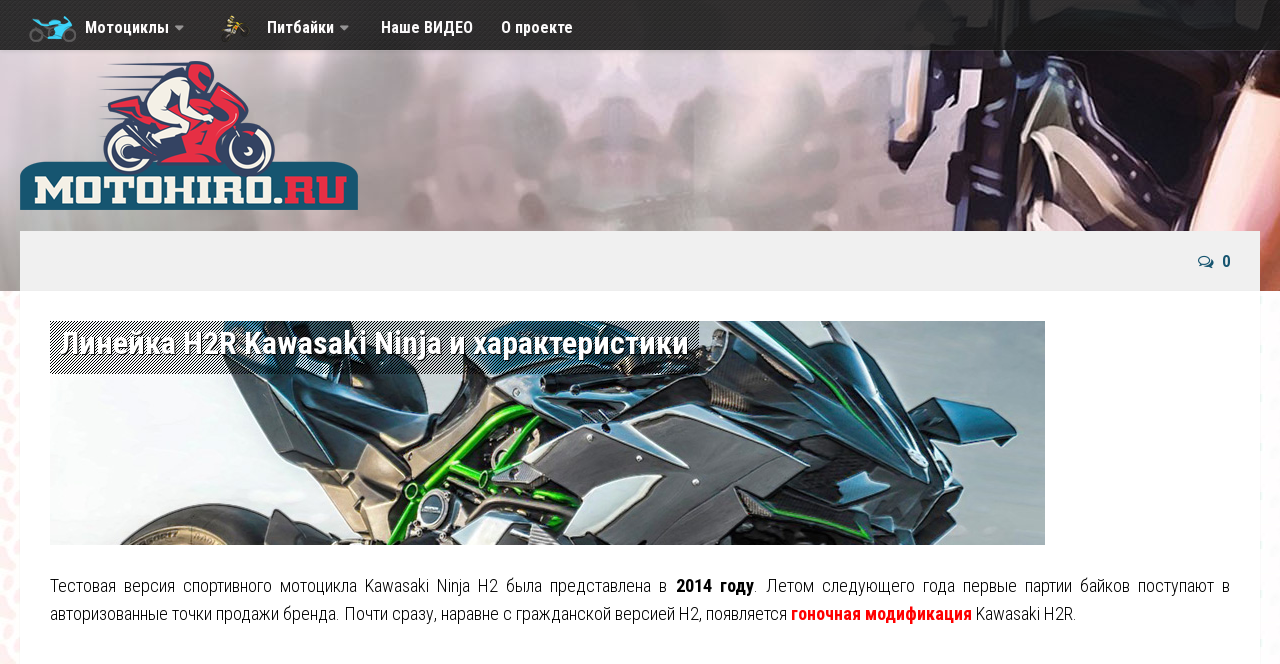

--- FILE ---
content_type: text/html; charset=UTF-8
request_url: https://motohiro.ru/h2r-kawasaki-ninja-harakteristiki/
body_size: 28085
content:
<!DOCTYPE html>
<html class="no-js" lang="ru-RU">

<head>
	<meta charset="UTF-8">
	<meta name="viewport" content="width=device-width, initial-scale=1.0">

	<title>H2r Kawasaki: максимальная скорость, технические характеристики</title>

	<link rel="pingback" href="//motohiro.ru/xmlrpc.php">
	<!-- Google Analytics -->
	<script>
	window.ga=window.ga||function(){(ga.q=ga.q||[]).push(arguments)};ga.l=+new Date;
	ga('create', 'UA-58123007-3', 'auto');
	ga('send', 'pageview');
	</script>
	<script async src='//www.google-analytics.com/analytics.js'></script>
	<!-- End Google Analytics -->
	
	<!-- Yandex.RTB -->
		<script>window.yaContextCb=window.yaContextCb||[]</script>
		<script src="//yandex.ru/ads/system/context.js" async></script>
	<!-- Yandex.RTB -->
	
	
	<meta name='robots' content='max-image-preview:large' />
<script>document.documentElement.className = document.documentElement.className.replace("no-js","js");</script>

	<!-- This site is optimized with the Yoast SEO plugin v14.9 - https://yoast.com/wordpress/plugins/seo/ -->
	<meta name="description" content="Подробное описание мотоцикла kawasaki H2R. Это уникальный и самый быстрый в мире серийный мотоцикл. Приведены технические характеристики, разгон до сотни и максимальная скорость. Фото модели." />
	<meta name="robots" content="index, follow, max-snippet:-1, max-image-preview:large, max-video-preview:-1" />
	<link rel="canonical" href="//motohiro.ru/h2r-kawasaki-ninja-harakteristiki/" />
	<meta property="og:locale" content="ru_RU" />
	<meta property="og:type" content="article" />
	<meta property="og:title" content="H2r Kawasaki: максимальная скорость, технические характеристики" />
	<meta property="og:description" content="Подробное описание мотоцикла kawasaki H2R. Это уникальный и самый быстрый в мире серийный мотоцикл. Приведены технические характеристики, разгон до сотни и максимальная скорость. Фото модели." />
	<meta property="og:url" content="https://motohiro.ru/h2r-kawasaki-ninja-harakteristiki/" />
	<meta property="og:site_name" content="Портал о мотоциклах" />
	<meta property="article:published_time" content="2019-08-25T05:26:24+00:00" />
	<meta property="article:modified_time" content="2020-09-20T05:04:23+00:00" />
	<meta property="og:image" content="https://motohiro.ru/wp-content/uploads/2019/08/kawasaki-ninja-h2r-zelenii.jpg" />
	<meta property="og:image:width" content="995" />
	<meta property="og:image:height" content="224" />
	<meta name="twitter:card" content="summary_large_image" />
	<meta name="twitter:creator" content="@287_08" />
	<meta name="twitter:site" content="@287_08" />
	<script type="application/ld+json" class="yoast-schema-graph">{"@context":"https://schema.org","@graph":[{"@type":"Organization","@id":"https://motohiro.ru/#organization","name":"motohiro.ru","url":"https://motohiro.ru/","sameAs":["https://www.instagram.com/287_08/","https://www.youtube.com/channel/UCOr1OV_to-d2xZW0wj2pLlQ","https://twitter.com/287_08"],"logo":{"@type":"ImageObject","@id":"https://motohiro.ru/#logo","inLanguage":"ru-RU","url":"https://motohiro.ru/wp-content/uploads/2020/09/motohiro2.png","width":2242,"height":1786,"caption":"motohiro.ru"},"image":{"@id":"https://motohiro.ru/#logo"}},{"@type":"WebSite","@id":"https://motohiro.ru/#website","url":"https://motohiro.ru/","name":"\u041f\u043e\u0440\u0442\u0430\u043b \u043e \u043c\u043e\u0442\u043e\u0446\u0438\u043a\u043b\u0430\u0445","description":"\u0412\u0441\u0435\u0440\u043e\u0441\u0441\u0438\u0439\u0441\u043a\u0438\u0439 \u043f\u043e\u0440\u0442\u0430\u043b \u041c\u041e\u0422\u041e\u0446\u0438\u043a\u043b\u0438\u0441\u0442\u043e\u0432. \u0412\u0441\u0435 \u043f\u0438\u0442\u0431\u0430\u0439\u043a\u0435\u0440\u044b. \u043a\u0440\u043e\u0441\u0441\u0435\u0440\u044b, \u044d\u043d\u0434\u0443\u0440\u043e\u0432\u0446\u044b \u0442\u0443\u0442, \u0441\u043a\u043e\u0440\u0435\u0435 \u0432\u043b\u0438\u0432\u0430\u0439\u0441\u044f \u0438 \u0442\u044b.","publisher":{"@id":"https://motohiro.ru/#organization"},"potentialAction":[{"@type":"SearchAction","target":"https://motohiro.ru/?s={search_term_string}","query-input":"required name=search_term_string"}],"inLanguage":"ru-RU"},{"@type":"ImageObject","@id":"https://motohiro.ru/h2r-kawasaki-ninja-harakteristiki/#primaryimage","inLanguage":"ru-RU","url":"https://motohiro.ru/wp-content/uploads/2019/08/kawasaki-ninja-h2r-zelenii.jpg","width":995,"height":224,"caption":"\u041a\u0430\u0432\u0430\u0441\u0430\u043a\u0438 ninja H2R 2019 \u043c\u043e\u0434\u0435\u043b\u044c\u043d\u043e\u0433\u043e \u0433\u043e\u0434\u0430 \u0432\u0438\u0434 \u0441\u0431\u043e\u043a\u0443"},{"@type":"WebPage","@id":"https://motohiro.ru/h2r-kawasaki-ninja-harakteristiki/#webpage","url":"https://motohiro.ru/h2r-kawasaki-ninja-harakteristiki/","name":"H2r Kawasaki: \u043c\u0430\u043a\u0441\u0438\u043c\u0430\u043b\u044c\u043d\u0430\u044f \u0441\u043a\u043e\u0440\u043e\u0441\u0442\u044c, \u0442\u0435\u0445\u043d\u0438\u0447\u0435\u0441\u043a\u0438\u0435 \u0445\u0430\u0440\u0430\u043a\u0442\u0435\u0440\u0438\u0441\u0442\u0438\u043a\u0438","isPartOf":{"@id":"https://motohiro.ru/#website"},"primaryImageOfPage":{"@id":"https://motohiro.ru/h2r-kawasaki-ninja-harakteristiki/#primaryimage"},"datePublished":"2019-08-25T05:26:24+00:00","dateModified":"2020-09-20T05:04:23+00:00","description":"\u041f\u043e\u0434\u0440\u043e\u0431\u043d\u043e\u0435 \u043e\u043f\u0438\u0441\u0430\u043d\u0438\u0435 \u043c\u043e\u0442\u043e\u0446\u0438\u043a\u043b\u0430 kawasaki H2R. \u042d\u0442\u043e \u0443\u043d\u0438\u043a\u0430\u043b\u044c\u043d\u044b\u0439 \u0438 \u0441\u0430\u043c\u044b\u0439 \u0431\u044b\u0441\u0442\u0440\u044b\u0439 \u0432 \u043c\u0438\u0440\u0435 \u0441\u0435\u0440\u0438\u0439\u043d\u044b\u0439 \u043c\u043e\u0442\u043e\u0446\u0438\u043a\u043b. \u041f\u0440\u0438\u0432\u0435\u0434\u0435\u043d\u044b \u0442\u0435\u0445\u043d\u0438\u0447\u0435\u0441\u043a\u0438\u0435 \u0445\u0430\u0440\u0430\u043a\u0442\u0435\u0440\u0438\u0441\u0442\u0438\u043a\u0438, \u0440\u0430\u0437\u0433\u043e\u043d \u0434\u043e \u0441\u043e\u0442\u043d\u0438 \u0438 \u043c\u0430\u043a\u0441\u0438\u043c\u0430\u043b\u044c\u043d\u0430\u044f \u0441\u043a\u043e\u0440\u043e\u0441\u0442\u044c. \u0424\u043e\u0442\u043e \u043c\u043e\u0434\u0435\u043b\u0438.","inLanguage":"ru-RU","potentialAction":[{"@type":"ReadAction","target":["https://motohiro.ru/h2r-kawasaki-ninja-harakteristiki/"]}]},{"@type":"Article","@id":"https://motohiro.ru/h2r-kawasaki-ninja-harakteristiki/#article","isPartOf":{"@id":"https://motohiro.ru/h2r-kawasaki-ninja-harakteristiki/#webpage"},"author":{"@id":"https://motohiro.ru/#/schema/person/6a40de479e977b7906b55f90b0db56ac"},"headline":"\u041b\u0438\u043d\u0435\u0439\u043a\u0430 H2R Kawasaki Ninja \u0438 \u0445\u0430\u0440\u0430\u043a\u0442\u0435\u0440\u0438\u0441\u0442\u0438\u043a\u0438","datePublished":"2019-08-25T05:26:24+00:00","dateModified":"2020-09-20T05:04:23+00:00","mainEntityOfPage":{"@id":"https://motohiro.ru/h2r-kawasaki-ninja-harakteristiki/#webpage"},"commentCount":0,"publisher":{"@id":"https://motohiro.ru/#organization"},"image":{"@id":"https://motohiro.ru/h2r-kawasaki-ninja-harakteristiki/#primaryimage"},"keywords":"Kawasaki","articleSection":"Kawasaki","inLanguage":"ru-RU","potentialAction":[{"@type":"CommentAction","name":"Comment","target":["https://motohiro.ru/h2r-kawasaki-ninja-harakteristiki/#respond"]}]},{"@type":"Person","@id":"https://motohiro.ru/#/schema/person/6a40de479e977b7906b55f90b0db56ac","name":"hiro","image":{"@type":"ImageObject","@id":"https://motohiro.ru/#personlogo","inLanguage":"ru-RU","url":"https://secure.gravatar.com/avatar/65ab7dc25f5c1ac26c877434fcadeda9?s=96&d=mm&r=g","caption":"hiro"},"description":"\u042f \u0442\u043e\u0442 \u0447\u0435\u043b\u043e\u0432\u0435\u043a \u043a\u043e\u0442\u043e\u0440\u044b\u0439 \u043f\u0438\u043b\u0438\u0442 \u043e\u0431\u0437\u043e\u0440\u044b. \u0418\u043d\u0442\u0435\u0440\u0435\u0441\u0443\u044e\u0441\u044c \u043c\u043e\u0442\u043e-\u0442\u0435\u0445\u043d\u0438\u043a\u043e\u0439 \u0441 \u0434\u0435\u0442\u0441\u0442\u0432\u0430. \u0421\u0435\u0439\u0447\u0430\u0441 \u043f\u0440\u0435\u0434\u043f\u043e\u0447\u0438\u0442\u0430\u044e \u042d\u041d\u0414\u0423\u0420\u041e, \u0442\u0430\u043a \u043a\u0430\u043a \u0435\u0433\u043e \u043f\u0440\u043e\u0441\u0442\u043e \u043d\u0435\u0432\u043e\u0437\u043c\u043e\u0436\u043d\u043e \u043a\u043e\u043d\u0441\u0435\u0440\u0432\u0438\u0440\u043e\u0432\u0430\u0442\u044c \u043d\u0430 \u0437\u0438\u043c\u0443. \u0414\u043b\u044f \u043c\u0435\u043d\u044f \u0441\u0435\u0437\u043e\u043d \u043e\u0442\u043a\u0440\u044b\u0442 \u0432\u0441\u0435\u0433\u0434\u0430!","sameAs":["https://twitter.com/287_08"]}]}</script>
	<!-- / Yoast SEO plugin. -->


<link rel="alternate" type="application/rss+xml" title="Портал о мотоциклах &raquo; Лента" href="//motohiro.ru/feed/" />
<link rel="alternate" type="application/rss+xml" title="Портал о мотоциклах &raquo; Лента комментариев" href="//motohiro.ru/comments/feed/" />
<link href="//fonts.googleapis.com/css?family=Roboto+Condensed:400,300italic,300,400italic,700&subset=latin,cyrillic-ext" rel="stylesheet" type="text/css">
<link rel="alternate" type="application/rss+xml" title="Портал о мотоциклах &raquo; Лента комментариев к &laquo;Линейка H2R Kawasaki Ninja и характеристики&raquo;" href="//motohiro.ru/h2r-kawasaki-ninja-harakteristiki/feed/" />
<script type="text/javascript">
window._wpemojiSettings = {"baseUrl":"https:\/\/s.w.org\/images\/core\/emoji\/14.0.0\/72x72\/","ext":".png","svgUrl":"https:\/\/s.w.org\/images\/core\/emoji\/14.0.0\/svg\/","svgExt":".svg","source":{"concatemoji":"https:\/\/motohiro.ru\/wp-includes\/js\/wp-emoji-release.min.js?ver=6.3.7"}};
/*! This file is auto-generated */
!function(i,n){var o,s,e;function c(e){try{var t={supportTests:e,timestamp:(new Date).valueOf()};sessionStorage.setItem(o,JSON.stringify(t))}catch(e){}}function p(e,t,n){e.clearRect(0,0,e.canvas.width,e.canvas.height),e.fillText(t,0,0);var t=new Uint32Array(e.getImageData(0,0,e.canvas.width,e.canvas.height).data),r=(e.clearRect(0,0,e.canvas.width,e.canvas.height),e.fillText(n,0,0),new Uint32Array(e.getImageData(0,0,e.canvas.width,e.canvas.height).data));return t.every(function(e,t){return e===r[t]})}function u(e,t,n){switch(t){case"flag":return n(e,"\ud83c\udff3\ufe0f\u200d\u26a7\ufe0f","\ud83c\udff3\ufe0f\u200b\u26a7\ufe0f")?!1:!n(e,"\ud83c\uddfa\ud83c\uddf3","\ud83c\uddfa\u200b\ud83c\uddf3")&&!n(e,"\ud83c\udff4\udb40\udc67\udb40\udc62\udb40\udc65\udb40\udc6e\udb40\udc67\udb40\udc7f","\ud83c\udff4\u200b\udb40\udc67\u200b\udb40\udc62\u200b\udb40\udc65\u200b\udb40\udc6e\u200b\udb40\udc67\u200b\udb40\udc7f");case"emoji":return!n(e,"\ud83e\udef1\ud83c\udffb\u200d\ud83e\udef2\ud83c\udfff","\ud83e\udef1\ud83c\udffb\u200b\ud83e\udef2\ud83c\udfff")}return!1}function f(e,t,n){var r="undefined"!=typeof WorkerGlobalScope&&self instanceof WorkerGlobalScope?new OffscreenCanvas(300,150):i.createElement("canvas"),a=r.getContext("2d",{willReadFrequently:!0}),o=(a.textBaseline="top",a.font="600 32px Arial",{});return e.forEach(function(e){o[e]=t(a,e,n)}),o}function t(e){var t=i.createElement("script");t.src=e,t.defer=!0,i.head.appendChild(t)}"undefined"!=typeof Promise&&(o="wpEmojiSettingsSupports",s=["flag","emoji"],n.supports={everything:!0,everythingExceptFlag:!0},e=new Promise(function(e){i.addEventListener("DOMContentLoaded",e,{once:!0})}),new Promise(function(t){var n=function(){try{var e=JSON.parse(sessionStorage.getItem(o));if("object"==typeof e&&"number"==typeof e.timestamp&&(new Date).valueOf()<e.timestamp+604800&&"object"==typeof e.supportTests)return e.supportTests}catch(e){}return null}();if(!n){if("undefined"!=typeof Worker&&"undefined"!=typeof OffscreenCanvas&&"undefined"!=typeof URL&&URL.createObjectURL&&"undefined"!=typeof Blob)try{var e="postMessage("+f.toString()+"("+[JSON.stringify(s),u.toString(),p.toString()].join(",")+"));",r=new Blob([e],{type:"text/javascript"}),a=new Worker(URL.createObjectURL(r),{name:"wpTestEmojiSupports"});return void(a.onmessage=function(e){c(n=e.data),a.terminate(),t(n)})}catch(e){}c(n=f(s,u,p))}t(n)}).then(function(e){for(var t in e)n.supports[t]=e[t],n.supports.everything=n.supports.everything&&n.supports[t],"flag"!==t&&(n.supports.everythingExceptFlag=n.supports.everythingExceptFlag&&n.supports[t]);n.supports.everythingExceptFlag=n.supports.everythingExceptFlag&&!n.supports.flag,n.DOMReady=!1,n.readyCallback=function(){n.DOMReady=!0}}).then(function(){return e}).then(function(){var e;n.supports.everything||(n.readyCallback(),(e=n.source||{}).concatemoji?t(e.concatemoji):e.wpemoji&&e.twemoji&&(t(e.twemoji),t(e.wpemoji)))}))}((window,document),window._wpemojiSettings);
</script>
<style type="text/css">
img.wp-smiley,
img.emoji {
	display: inline !important;
	border: none !important;
	box-shadow: none !important;
	height: 1em !important;
	width: 1em !important;
	margin: 0 0.07em !important;
	vertical-align: -0.1em !important;
	background: none !important;
	padding: 0 !important;
}
</style>
	<link rel='stylesheet' id='dashicons-css' href='//motohiro.ru/wp-includes/css/dashicons.min.css?ver=6.3.7' type='text/css' media='all' />
<link rel='stylesheet' id='menu-icons-extra-css' href='//motohiro.ru/wp-content/plugins/menu-icons/css/extra.min.css?ver=0.11.2' type='text/css' media='all' />
<style id='classic-theme-styles-inline-css' type='text/css'>
/*! This file is auto-generated */
.wp-block-button__link{color:#fff;background-color:#32373c;border-radius:9999px;box-shadow:none;text-decoration:none;padding:calc(.667em + 2px) calc(1.333em + 2px);font-size:1.125em}.wp-block-file__button{background:#32373c;color:#fff;text-decoration:none}
</style>
<style id='global-styles-inline-css' type='text/css'>
body{--wp--preset--color--black: #000000;--wp--preset--color--cyan-bluish-gray: #abb8c3;--wp--preset--color--white: #ffffff;--wp--preset--color--pale-pink: #f78da7;--wp--preset--color--vivid-red: #cf2e2e;--wp--preset--color--luminous-vivid-orange: #ff6900;--wp--preset--color--luminous-vivid-amber: #fcb900;--wp--preset--color--light-green-cyan: #7bdcb5;--wp--preset--color--vivid-green-cyan: #00d084;--wp--preset--color--pale-cyan-blue: #8ed1fc;--wp--preset--color--vivid-cyan-blue: #0693e3;--wp--preset--color--vivid-purple: #9b51e0;--wp--preset--gradient--vivid-cyan-blue-to-vivid-purple: linear-gradient(135deg,rgba(6,147,227,1) 0%,rgb(155,81,224) 100%);--wp--preset--gradient--light-green-cyan-to-vivid-green-cyan: linear-gradient(135deg,rgb(122,220,180) 0%,rgb(0,208,130) 100%);--wp--preset--gradient--luminous-vivid-amber-to-luminous-vivid-orange: linear-gradient(135deg,rgba(252,185,0,1) 0%,rgba(255,105,0,1) 100%);--wp--preset--gradient--luminous-vivid-orange-to-vivid-red: linear-gradient(135deg,rgba(255,105,0,1) 0%,rgb(207,46,46) 100%);--wp--preset--gradient--very-light-gray-to-cyan-bluish-gray: linear-gradient(135deg,rgb(238,238,238) 0%,rgb(169,184,195) 100%);--wp--preset--gradient--cool-to-warm-spectrum: linear-gradient(135deg,rgb(74,234,220) 0%,rgb(151,120,209) 20%,rgb(207,42,186) 40%,rgb(238,44,130) 60%,rgb(251,105,98) 80%,rgb(254,248,76) 100%);--wp--preset--gradient--blush-light-purple: linear-gradient(135deg,rgb(255,206,236) 0%,rgb(152,150,240) 100%);--wp--preset--gradient--blush-bordeaux: linear-gradient(135deg,rgb(254,205,165) 0%,rgb(254,45,45) 50%,rgb(107,0,62) 100%);--wp--preset--gradient--luminous-dusk: linear-gradient(135deg,rgb(255,203,112) 0%,rgb(199,81,192) 50%,rgb(65,88,208) 100%);--wp--preset--gradient--pale-ocean: linear-gradient(135deg,rgb(255,245,203) 0%,rgb(182,227,212) 50%,rgb(51,167,181) 100%);--wp--preset--gradient--electric-grass: linear-gradient(135deg,rgb(202,248,128) 0%,rgb(113,206,126) 100%);--wp--preset--gradient--midnight: linear-gradient(135deg,rgb(2,3,129) 0%,rgb(40,116,252) 100%);--wp--preset--font-size--small: 13px;--wp--preset--font-size--medium: 20px;--wp--preset--font-size--large: 36px;--wp--preset--font-size--x-large: 42px;--wp--preset--spacing--20: 0.44rem;--wp--preset--spacing--30: 0.67rem;--wp--preset--spacing--40: 1rem;--wp--preset--spacing--50: 1.5rem;--wp--preset--spacing--60: 2.25rem;--wp--preset--spacing--70: 3.38rem;--wp--preset--spacing--80: 5.06rem;--wp--preset--shadow--natural: 6px 6px 9px rgba(0, 0, 0, 0.2);--wp--preset--shadow--deep: 12px 12px 50px rgba(0, 0, 0, 0.4);--wp--preset--shadow--sharp: 6px 6px 0px rgba(0, 0, 0, 0.2);--wp--preset--shadow--outlined: 6px 6px 0px -3px rgba(255, 255, 255, 1), 6px 6px rgba(0, 0, 0, 1);--wp--preset--shadow--crisp: 6px 6px 0px rgba(0, 0, 0, 1);}:where(.is-layout-flex){gap: 0.5em;}:where(.is-layout-grid){gap: 0.5em;}body .is-layout-flow > .alignleft{float: left;margin-inline-start: 0;margin-inline-end: 2em;}body .is-layout-flow > .alignright{float: right;margin-inline-start: 2em;margin-inline-end: 0;}body .is-layout-flow > .aligncenter{margin-left: auto !important;margin-right: auto !important;}body .is-layout-constrained > .alignleft{float: left;margin-inline-start: 0;margin-inline-end: 2em;}body .is-layout-constrained > .alignright{float: right;margin-inline-start: 2em;margin-inline-end: 0;}body .is-layout-constrained > .aligncenter{margin-left: auto !important;margin-right: auto !important;}body .is-layout-constrained > :where(:not(.alignleft):not(.alignright):not(.alignfull)){max-width: var(--wp--style--global--content-size);margin-left: auto !important;margin-right: auto !important;}body .is-layout-constrained > .alignwide{max-width: var(--wp--style--global--wide-size);}body .is-layout-flex{display: flex;}body .is-layout-flex{flex-wrap: wrap;align-items: center;}body .is-layout-flex > *{margin: 0;}body .is-layout-grid{display: grid;}body .is-layout-grid > *{margin: 0;}:where(.wp-block-columns.is-layout-flex){gap: 2em;}:where(.wp-block-columns.is-layout-grid){gap: 2em;}:where(.wp-block-post-template.is-layout-flex){gap: 1.25em;}:where(.wp-block-post-template.is-layout-grid){gap: 1.25em;}.has-black-color{color: var(--wp--preset--color--black) !important;}.has-cyan-bluish-gray-color{color: var(--wp--preset--color--cyan-bluish-gray) !important;}.has-white-color{color: var(--wp--preset--color--white) !important;}.has-pale-pink-color{color: var(--wp--preset--color--pale-pink) !important;}.has-vivid-red-color{color: var(--wp--preset--color--vivid-red) !important;}.has-luminous-vivid-orange-color{color: var(--wp--preset--color--luminous-vivid-orange) !important;}.has-luminous-vivid-amber-color{color: var(--wp--preset--color--luminous-vivid-amber) !important;}.has-light-green-cyan-color{color: var(--wp--preset--color--light-green-cyan) !important;}.has-vivid-green-cyan-color{color: var(--wp--preset--color--vivid-green-cyan) !important;}.has-pale-cyan-blue-color{color: var(--wp--preset--color--pale-cyan-blue) !important;}.has-vivid-cyan-blue-color{color: var(--wp--preset--color--vivid-cyan-blue) !important;}.has-vivid-purple-color{color: var(--wp--preset--color--vivid-purple) !important;}.has-black-background-color{background-color: var(--wp--preset--color--black) !important;}.has-cyan-bluish-gray-background-color{background-color: var(--wp--preset--color--cyan-bluish-gray) !important;}.has-white-background-color{background-color: var(--wp--preset--color--white) !important;}.has-pale-pink-background-color{background-color: var(--wp--preset--color--pale-pink) !important;}.has-vivid-red-background-color{background-color: var(--wp--preset--color--vivid-red) !important;}.has-luminous-vivid-orange-background-color{background-color: var(--wp--preset--color--luminous-vivid-orange) !important;}.has-luminous-vivid-amber-background-color{background-color: var(--wp--preset--color--luminous-vivid-amber) !important;}.has-light-green-cyan-background-color{background-color: var(--wp--preset--color--light-green-cyan) !important;}.has-vivid-green-cyan-background-color{background-color: var(--wp--preset--color--vivid-green-cyan) !important;}.has-pale-cyan-blue-background-color{background-color: var(--wp--preset--color--pale-cyan-blue) !important;}.has-vivid-cyan-blue-background-color{background-color: var(--wp--preset--color--vivid-cyan-blue) !important;}.has-vivid-purple-background-color{background-color: var(--wp--preset--color--vivid-purple) !important;}.has-black-border-color{border-color: var(--wp--preset--color--black) !important;}.has-cyan-bluish-gray-border-color{border-color: var(--wp--preset--color--cyan-bluish-gray) !important;}.has-white-border-color{border-color: var(--wp--preset--color--white) !important;}.has-pale-pink-border-color{border-color: var(--wp--preset--color--pale-pink) !important;}.has-vivid-red-border-color{border-color: var(--wp--preset--color--vivid-red) !important;}.has-luminous-vivid-orange-border-color{border-color: var(--wp--preset--color--luminous-vivid-orange) !important;}.has-luminous-vivid-amber-border-color{border-color: var(--wp--preset--color--luminous-vivid-amber) !important;}.has-light-green-cyan-border-color{border-color: var(--wp--preset--color--light-green-cyan) !important;}.has-vivid-green-cyan-border-color{border-color: var(--wp--preset--color--vivid-green-cyan) !important;}.has-pale-cyan-blue-border-color{border-color: var(--wp--preset--color--pale-cyan-blue) !important;}.has-vivid-cyan-blue-border-color{border-color: var(--wp--preset--color--vivid-cyan-blue) !important;}.has-vivid-purple-border-color{border-color: var(--wp--preset--color--vivid-purple) !important;}.has-vivid-cyan-blue-to-vivid-purple-gradient-background{background: var(--wp--preset--gradient--vivid-cyan-blue-to-vivid-purple) !important;}.has-light-green-cyan-to-vivid-green-cyan-gradient-background{background: var(--wp--preset--gradient--light-green-cyan-to-vivid-green-cyan) !important;}.has-luminous-vivid-amber-to-luminous-vivid-orange-gradient-background{background: var(--wp--preset--gradient--luminous-vivid-amber-to-luminous-vivid-orange) !important;}.has-luminous-vivid-orange-to-vivid-red-gradient-background{background: var(--wp--preset--gradient--luminous-vivid-orange-to-vivid-red) !important;}.has-very-light-gray-to-cyan-bluish-gray-gradient-background{background: var(--wp--preset--gradient--very-light-gray-to-cyan-bluish-gray) !important;}.has-cool-to-warm-spectrum-gradient-background{background: var(--wp--preset--gradient--cool-to-warm-spectrum) !important;}.has-blush-light-purple-gradient-background{background: var(--wp--preset--gradient--blush-light-purple) !important;}.has-blush-bordeaux-gradient-background{background: var(--wp--preset--gradient--blush-bordeaux) !important;}.has-luminous-dusk-gradient-background{background: var(--wp--preset--gradient--luminous-dusk) !important;}.has-pale-ocean-gradient-background{background: var(--wp--preset--gradient--pale-ocean) !important;}.has-electric-grass-gradient-background{background: var(--wp--preset--gradient--electric-grass) !important;}.has-midnight-gradient-background{background: var(--wp--preset--gradient--midnight) !important;}.has-small-font-size{font-size: var(--wp--preset--font-size--small) !important;}.has-medium-font-size{font-size: var(--wp--preset--font-size--medium) !important;}.has-large-font-size{font-size: var(--wp--preset--font-size--large) !important;}.has-x-large-font-size{font-size: var(--wp--preset--font-size--x-large) !important;}
.wp-block-navigation a:where(:not(.wp-element-button)){color: inherit;}
:where(.wp-block-post-template.is-layout-flex){gap: 1.25em;}:where(.wp-block-post-template.is-layout-grid){gap: 1.25em;}
:where(.wp-block-columns.is-layout-flex){gap: 2em;}:where(.wp-block-columns.is-layout-grid){gap: 2em;}
.wp-block-pullquote{font-size: 1.5em;line-height: 1.6;}
</style>
<link rel='stylesheet' id='contact-form-7-css' href='//motohiro.ru/wp-content/plugins/contact-form-7/includes/css/styles.css?ver=5.0.3' type='text/css' media='all' />
<link rel='stylesheet' id='cookie-notice-front-css' href='//motohiro.ru/wp-content/plugins/cookie-notice/css/front.min.css?ver=6.3.7' type='text/css' media='all' />
<link rel='stylesheet' id='ts_fab_css-css' href='//motohiro.ru/wp-content/plugins/fancier-author-box/css/ts-fab.min.css?ver=1.4' type='text/css' media='all' />
<link rel='stylesheet' id='fastgallery-main-style-css' href='//motohiro.ru/wp-content/plugins/fastgallery/css/style.css?ver=6.3.7' type='text/css' media='all' />
<link rel='stylesheet' id='photobox-css' href='//motohiro.ru/wp-content/plugins/fastgallery/css/photobox.css?ver=6.3.7' type='text/css' media='all' />
<link rel='stylesheet' id='photoboxie-css' href='//motohiro.ru/wp-content/plugins/fastgallery/css/photobox.ie.css?ver=6.3.7' type='text/css' media='all' />
<link rel='stylesheet' id='photobox-style-css' href='//motohiro.ru/wp-content/plugins/fastgallery/css/photobox-style.css?ver=6.3.7' type='text/css' media='all' />
<link rel='stylesheet' id='prettyPhoto-css' href='//motohiro.ru/wp-content/plugins/fastgallery/css/prettyPhoto.css?ver=6.3.7' type='text/css' media='all' />
<link rel='stylesheet' id='magnific-popup-css' href='//motohiro.ru/wp-content/plugins/fastgallery/css/magnific-popup.css?ver=6.3.7' type='text/css' media='all' />
<link rel='stylesheet' id='fotorama-css-css' href='//motohiro.ru/wp-content/plugins/fastgallery/css/fotorama.css?ver=6.3.7' type='text/css' media='all' />
<link rel='stylesheet' id='fonts-css' href='//motohiro.ru/wp-content/plugins/fastgallery/css/fonts.css?ver=6.3.7' type='text/css' media='all' />
<link rel='stylesheet' id='responsive-lightbox-swipebox-front-css' href='//motohiro.ru/wp-content/plugins/responsive-lightbox/assets/swipebox/source/swipebox.css?ver=6.3.7' type='text/css' media='all' />
<link rel='stylesheet' id='toc-screen-css' href='//motohiro.ru/wp-content/plugins/table-of-contents-plus/screen.min.css?ver=1509' type='text/css' media='all' />
<link rel='stylesheet' id='style-css' href='//motohiro.ru/wp-content/themes/hueman/style.css?ver=6.3.7' type='text/css' media='all' />
<link rel='stylesheet' id='responsive-css' href='//motohiro.ru/wp-content/themes/hueman/responsive.css?ver=6.3.7' type='text/css' media='all' />
<link rel='stylesheet' id='font-awesome-css' href='//motohiro.ru/wp-content/plugins/menu-icons/vendor/kucrut/icon-picker/css/types/font-awesome.min.css?ver=4.7.0' type='text/css' media='all' />
<link rel='stylesheet' id='tablepress-default-css' href='//motohiro.ru/wp-content/plugins/tablepress/css/default.min.css?ver=1.9.1' type='text/css' media='all' />
<script type='text/javascript' src='//motohiro.ru/wp-includes/js/jquery/jquery.min.js?ver=3.7.0' id='jquery-core-js'></script>
<script type='text/javascript' src='//motohiro.ru/wp-includes/js/jquery/jquery-migrate.min.js?ver=3.4.1' id='jquery-migrate-js'></script>
<script type='text/javascript' id='cookie-notice-front-js-extra'>
/* <![CDATA[ */
var cnArgs = {"ajaxurl":"https:\/\/motohiro.ru\/wp-admin\/admin-ajax.php","hideEffect":"fade","onScroll":"","onScrollOffset":"100","cookieName":"cookie_notice_accepted","cookieValue":"true","cookieTime":"2592000","cookiePath":"\/","cookieDomain":"","redirection":"","cache":"1","refuse":"no","revoke_cookies":"0","revoke_cookies_opt":"automatic","secure":"1"};
/* ]]> */
</script>
<script type='text/javascript' src='//motohiro.ru/wp-content/plugins/cookie-notice/js/front.min.js?ver=1.2.44' id='cookie-notice-front-js'></script>
<script type='text/javascript' src='//motohiro.ru/wp-content/plugins/fancier-author-box/js/ts-fab.min.js?ver=1.4' id='ts_fab_js-js'></script>
<script type='text/javascript' src='//motohiro.ru/wp-content/plugins/responsive-lightbox/assets/swipebox/source/jquery.swipebox.min.js?ver=6.3.7' id='responsive-lightbox-swipebox-js'></script>
<script type='text/javascript' id='responsive-lightbox-front-js-extra'>
/* <![CDATA[ */
var rlArgs = {"script":"swipebox","selector":"lightbox","custom_events":"","activeGalleries":"1","animation":"1","hideBars":"1","hideBarsDelay":"5000","videoMaxWidth":"1080"};
/* ]]> */
</script>
<script type='text/javascript' src='//motohiro.ru/wp-content/plugins/responsive-lightbox/js/front.js?ver=6.3.7' id='responsive-lightbox-front-js'></script>
<script type='text/javascript' src='//motohiro.ru/wp-content/themes/hueman/js/jquery.flexslider.min.js?ver=6.3.7' id='flexslider-js'></script>
<link rel="https://api.w.org/" href="//motohiro.ru/wp-json/" /><link rel="alternate" type="application/json" href="//motohiro.ru/wp-json/wp/v2/posts/6063" /><link rel="EditURI" type="application/rsd+xml" title="RSD" href="//motohiro.ru/xmlrpc.php?rsd" />
<meta name="generator" content="WordPress 6.3.7" />
<link rel='shortlink' href='//motohiro.ru/?p=6063' />
<link rel="alternate" type="application/json+oembed" href="//motohiro.ru/wp-json/oembed/1.0/embed?url=https%3A%2F%2Fmotohiro.ru%2Fh2r-kawasaki-ninja-harakteristiki%2F" />
<link rel="alternate" type="text/xml+oembed" href="//motohiro.ru/wp-json/oembed/1.0/embed?url=https%3A%2F%2Fmotohiro.ru%2Fh2r-kawasaki-ninja-harakteristiki%2F&#038;format=xml" />
<link rel="shortcut icon" href="//motohiro.ru/wp-content/uploads/2018/09/moto-ikon.png" />
<!--[if lt IE 9]>
<script src="//motohiro.ru/wp-content/themes/hueman/js/ie/html5.js"></script>
<script src="//motohiro.ru/wp-content/themes/hueman/js/ie/selectivizr.js"></script>
<![endif]-->

<!-- Dynamic Widgets by QURL loaded - http://www.dynamic-widgets.com //-->
<style type="text/css">
/* Dynamic CSS: For no styles in head, copy and put the css below in your child theme's style.css, disable dynamic styles */
body { font-family: "Roboto Condensed", Arial, sans-serif; }
</style>
	
</head>

<body class="post-template-default single single-post postid-6063 single-format-standard cookies-not-set col-1c full-width topbar-enabled mobile-sidebar-hide chrome">

<div id="wrapper">

	<header id="header">


			<nav class="nav-container group" id="nav-topbar">
				<div class="nav-toggle"><i class="fa fa-bars"></i></div>
				<div class="nav-text"><!-- put your mobile menu text here --></div>
				<div class="nav-wrap container"><ul id="menu-verx" class="nav container-inner group"><li id="menu-item-1243" class="menu-item menu-item-type-taxonomy menu-item-object-category current-post-ancestor menu-item-has-children menu-item-1243"><a href="//motohiro.ru/category/sportbike/"><img width="48" height="28" src="//motohiro.ru/wp-content/uploads/2018/10/moto.png" class="_mi _before _image" alt="Пункт меню МОТОЦИКЛЫ" decoding="async" aria-hidden="true" /><span>Мотоциклы</span></a>
<ul class="sub-menu">
	<li id="menu-item-1245" class="menu-item menu-item-type-taxonomy menu-item-object-category current-post-ancestor current-menu-parent current-post-parent menu-item-1245"><a href="//motohiro.ru/category/sportbike/kawasaki/"><img width="48" height="28" src="//motohiro.ru/wp-content/uploads/2018/10/kawasaki.png" class="_mi _before _image" alt="" decoding="async" aria-hidden="true" /><span>Kawasaki</span></a></li>
	<li id="menu-item-1246" class="menu-item menu-item-type-taxonomy menu-item-object-category menu-item-1246"><a href="//motohiro.ru/category/sportbike/sagitta/"><img width="48" height="28" src="//motohiro.ru/wp-content/uploads/2018/10/sagitta.png" class="_mi _before _image" alt="" decoding="async" aria-hidden="true" /><span>Sagitta</span></a></li>
	<li id="menu-item-1247" class="menu-item menu-item-type-taxonomy menu-item-object-category menu-item-1247"><a href="//motohiro.ru/category/sportbike/stels/"><img width="48" height="28" src="//motohiro.ru/wp-content/uploads/2018/10/stels.png" class="_mi _before _image" alt="" decoding="async" aria-hidden="true" /><span>Stels</span></a></li>
	<li id="menu-item-1248" class="menu-item menu-item-type-taxonomy menu-item-object-category menu-item-1248"><a href="//motohiro.ru/category/sportbike/yamaha/"><img width="48" height="28" src="//motohiro.ru/wp-content/uploads/2018/10/yamaha.png" class="_mi _before _image" alt="" decoding="async" aria-hidden="true" /><span>Yamaha</span></a></li>
</ul>
</li>
<li id="menu-item-472" class="menu-item menu-item-type-taxonomy menu-item-object-category menu-item-has-children menu-item-472"><a href="//motohiro.ru/category/pitbajki/"><img width="48" height="28" src="//motohiro.ru/wp-content/uploads/2018/10/pit.png" class="_mi _before _image" alt="" decoding="async" aria-hidden="true" /><span>Питбайки</span></a>
<ul class="sub-menu">
	<li id="menu-item-1249" class="menu-item menu-item-type-taxonomy menu-item-object-category menu-item-1249"><a href="//motohiro.ru/category/pitbajki/kayo/"><img width="48" height="28" src="//motohiro.ru/wp-content/uploads/2018/10/kayo.png" class="_mi _before _image" alt="" decoding="async" aria-hidden="true" /><span>Kayo</span></a></li>
	<li id="menu-item-1250" class="menu-item menu-item-type-taxonomy menu-item-object-category menu-item-1250"><a href="//motohiro.ru/category/pitbajki/regulmoto/"><img width="48" height="28" src="//motohiro.ru/wp-content/uploads/2018/10/regulmoto.png" class="_mi _before _image" alt="" decoding="async" aria-hidden="true" /><span>RegulMOTO</span></a></li>
</ul>
</li>
<li id="menu-item-1244" class="menu-item menu-item-type-taxonomy menu-item-object-category menu-item-1244"><a href="//motohiro.ru/category/nashe-video/"><i class="_mi _before dashicons dashicons-video-alt" aria-hidden="true"></i><span>Наше ВИДЕО</span></a></li>
<li id="menu-item-8088" class="menu-item menu-item-type-post_type menu-item-object-page menu-item-8088"><a href="//motohiro.ru/proekt-motohiro/">О проекте</a></li>
</ul></div>
				
				
				
			</nav><!--/#nav-topbar-->
				


		<div class="container group">
			<div class="container-inner">

				<div class="group pad3">
					<p class="site-description"><a href="//motohiro.ru"><img src="//motohiro.ru/theme/motohiro-logo.png" title="Сайт о мотоциклистах" alt="Логотип клуба любителей мотоциклов"></a></p>
				</div>

				
			</div><!--/.container-inner-->
		</div><!--/.container-->

	</header><!--/#header-->

	<div class="container" id="page">
		<div class="container-inner">
			<div class="main">
				<div class="main-inner group">
<section class="content">

 <div class="page-title pad group">
        <ul class="meta-single group">
                <ul class="meta-single group">
                        <li class="category">
                                                </li>
                                                        <li class="comments"><a href="//motohiro.ru/h2r-kawasaki-ninja-harakteristiki/#respond"><i class="fa fa-comments-o"></i>0</a></li>
                                        </ul>

        </ul>
        </div>

        <div class="pad group">
			




                                        <article class="post-6063 post type-post status-publish format-standard has-post-thumbnail hentry category-kawasaki tag-kawasaki">
                                <div class="post-inner group">

                                <div class="top-zag">
                                        <h1 class="post-title-rem">Линейка H2R Kawasaki Ninja и характеристики</h1>

                                        <img width="995" height="224" src="//motohiro.ru/wp-content/uploads/2019/08/kawasaki-ninja-h2r-zelenii.jpg" class="attachment-thumb-large size-thumb-large wp-post-image" alt="Кавасаки ninja H2R 2017 модельного года вид сбоку ограниченная серия КАРБОН" decoding="async" fetchpriority="high" srcset="//motohiro.ru/wp-content/uploads/2019/08/kawasaki-ninja-h2r-zelenii.jpg 995w, //motohiro.ru/wp-content/uploads/2019/08/kawasaki-ninja-h2r-zelenii-300x68.jpg 300w, //motohiro.ru/wp-content/uploads/2019/08/kawasaki-ninja-h2r-zelenii-768x173.jpg 768w, //motohiro.ru/wp-content/uploads/2019/08/kawasaki-ninja-h2r-zelenii-650x146.jpg 650w, //motohiro.ru/wp-content/uploads/2019/08/kawasaki-ninja-h2r-zelenii-500x113.jpg 500w" sizes="(max-width: 995px) 100vw, 995px" />                                </div>
									
								

                                        <div class="clear"></div>
									<div class="context">
									<div style="clear:both"></div>
									
									</div>

                                        <div class="entry">
                                                <div class="entry-inner">


                                                      
<!-- Yandex.RTB R-A-2816859-1 -->
<div id="yandex_rtb_R-A-2816859-1"></div>
<script>window.yaContextCb.push(()=>{
	Ya.Context.AdvManager.render({
		"blockId": "R-A-2816859-1",
		"renderTo": "yandex_rtb_R-A-2816859-1"
	})
})
</script>

                                                        <p>Тестовая версия спортивного мотоцикла Kawasaki Ninja H2 была представлена в <strong>2014 году</strong>. Летом следующего года первые партии байков поступают в авторизованные точки продажи бренда. Почти сразу, наравне с гражданской версией H2, появляется <span style="color: #ff0000;"><strong>гоночная модификация</strong></span> Kawasaki H2R.</p>
<div class="video-container"><iframe width="720" height="405" src="https://www.youtube.com/embed/W5ATG-ioBiQ?feature=oembed&#038;wmode=opaque" frameborder="0" allow="accelerometer; autoplay; encrypted-media; gyroscope; picture-in-picture" allowfullscreen></iframe></div>
<div id="toc_container" class="no_bullets"><p class="toc_title">Содержание</p><ul class="toc_list"><li><a href="#_H2R"><span class="toc_number toc_depth_1">1</span> Особенности выпуска Линейка H2R</a><ul><li><a href="#i"><span class="toc_number toc_depth_2">1.1</span> Технические характеристики</a></li><li><a href="#i-2"><span class="toc_number toc_depth_2">1.2</span> Трансмиссия и сцепление</a></li><li><a href="#i-3"><span class="toc_number toc_depth_2">1.3</span> Тормоза</a></li></ul></li><li><a href="#i-4"><span class="toc_number toc_depth_1">2</span> Ходовые характеристики</a><ul><li><a href="#i-5"><span class="toc_number toc_depth_2">2.1</span> Разгон до сотни</a></li><li><a href="#i-6"><span class="toc_number toc_depth_2">2.2</span> Расход топлива</a></li></ul></li><li><a href="#i-7"><span class="toc_number toc_depth_1">3</span> Размеры и вес</a><ul><li><a href="#i-8"><span class="toc_number toc_depth_2">3.1</span> Для кого предназначен?</a></li></ul></li><li><a href="#i-9"><span class="toc_number toc_depth_1">4</span> Модификации и конкуренты</a><ul><li><a href="#Kawasaki_Ninja_H2_Carbon"><span class="toc_number toc_depth_2">4.1</span> Kawasaki Ninja H2 Carbon</a></li></ul></li><li><a href="#i-10"><span class="toc_number toc_depth_1">5</span> Особенности</a></li><li><a href="#i-11"><span class="toc_number toc_depth_1">6</span> Недостатки</a><ul><li><a href="#i-12"><span class="toc_number toc_depth_2">6.1</span> и достоинства</a></li></ul></li><li><a href="#i-13"><span class="toc_number toc_depth_1">7</span> Цены</a></li><li><a href="#i-14"><span class="toc_number toc_depth_1">8</span> Заключение</a></li></ul></div>
<h2><span id="_H2R">Особенности выпуска Линейка H2R</span></h2>
<blockquote><p>Выпуск модели продолжается.</p></blockquote>
<div id="attachment_6154" style="width: 660px" class="wp-caption aligncenter"><a href="//motohiro.ru/wp-content/uploads/2019/08/kawasaki-h2r-ninja-chernyj.jpg" rel="lightbox-0"><img aria-describedby="caption-attachment-6154" decoding="async" class="lazy lazy-hidden wp-image-6154 size-large" src="[data-uri]" data-lazy-type="image" data-lazy-src="//motohiro.ru/wp-content/uploads/2019/08/kawasaki-h2r-ninja-chernyj-650x500.jpg" alt="Черные обтекатели на гоночной модели мотоцикла Kawasaki Ninja H2R" width="650" height="500" data-lazy-srcset="//motohiro.ru/wp-content/uploads/2019/08/kawasaki-h2r-ninja-chernyj-650x500.jpg 650w, //motohiro.ru/wp-content/uploads/2019/08/kawasaki-h2r-ninja-chernyj-300x231.jpg 300w, //motohiro.ru/wp-content/uploads/2019/08/kawasaki-h2r-ninja-chernyj-768x590.jpg 768w, //motohiro.ru/wp-content/uploads/2019/08/kawasaki-h2r-ninja-chernyj-500x384.jpg 500w, //motohiro.ru/wp-content/uploads/2019/08/kawasaki-h2r-ninja-chernyj.jpg 960w" data-lazy-sizes="(max-width: 650px) 100vw, 650px" /><noscript><img aria-describedby="caption-attachment-6154" decoding="async" class="wp-image-6154 size-large" src="//motohiro.ru/wp-content/uploads/2019/08/kawasaki-h2r-ninja-chernyj-650x500.jpg" alt="Черные обтекатели на гоночной модели мотоцикла Kawasaki Ninja H2R" width="650" height="500" srcset="//motohiro.ru/wp-content/uploads/2019/08/kawasaki-h2r-ninja-chernyj-650x500.jpg 650w, //motohiro.ru/wp-content/uploads/2019/08/kawasaki-h2r-ninja-chernyj-300x231.jpg 300w, //motohiro.ru/wp-content/uploads/2019/08/kawasaki-h2r-ninja-chernyj-768x590.jpg 768w, //motohiro.ru/wp-content/uploads/2019/08/kawasaki-h2r-ninja-chernyj-500x384.jpg 500w, //motohiro.ru/wp-content/uploads/2019/08/kawasaki-h2r-ninja-chernyj.jpg 960w" sizes="(max-width: 650px) 100vw, 650px" /></noscript></a><p id="caption-attachment-6154" class="wp-caption-text">Модель Kawasaki Ninja H2R – гоночная версия, предназначенная только для трека и выдающая 310 л.с.</p></div>
<p>Более того, новые модификации байка начинают разрабатываться спустя два года с момента продаж. Кроме присущих любому спорту деталей, линейку сразу выделяют две ключевые особенности:</p>
<ol>
<li>впервые в серийной продаже на мотоцикле появляется <strong>система наддува</strong>;</li>
<li>скорость нового байка превышает отметку в <span style="color: #ff0000;"><strong>300 км/час</strong></span>.</li>
</ol>
<p>Отметим что Yamaxa VMAX, с характерными дополнительными трубами по сторонам топливного бака даже в премиум-комплектации использует их не для наддува, а кроме того её скорость посредством электроники режут на отметке <span style="color: #ff0000;"><strong>220 км/ча</strong></span>с.</p>
<p>Kawasaki, продаваясь по всему миру не имеет никаких глушилок и <strong>официально</strong> считается <strong><span style="color: #ff0000;">самым быстрым</span> мотоциклом в мире</strong>.</p>
<p>Но также нужно обратить внимание что H2R чисто гоночный мотоцикл, поэтому <strong>не имеет зеркал и большинства световых приборов</strong>. Кроме того, среди документов на него <span style="color: #ff0000;"><strong>нет ПТС</strong></span> — а следовательно, зарегистрировать его невозможно, и появление на нём на дорогах общего пользования обязательно заинтересует инспекторов дорожной полиции.</p>
<h3><span id="i">Технические характеристики</span></h3>

		<style type='text/css'>
			#gallery-1 {
			margin: auto;
			}
			#gallery-1 .fg-gallery-item {
			float: left;
			margin-top: 10px;
			text-align: center;
			width: 50%;
			}
			#gallery-1 .fg-gallery-caption {
			margin-left: 0;
			}
			#gallery-1.fastgallery .fg-gallery-caption, 
			#gallery-1.fastgallery .fg-gallery-caption:hover {
				background-color:rgba( 0 , 0 , 0 , 0.7);
			}
			#gallery-1.fastgallery.gallery .gallery-icon .fg_zoom a, 
			#gallery-1.fastgallery.gallery .gallery-icon .fg_zoom a:hover {
				color:#000;
			}
			#gallery-1.fastgallery.fg_style1 .fg-gallery-caption {
				color:#ffffff;
			}
			#gallery-1.fastgallery.gallery.fg_style2 .gallery-icon .fg_zoom a {
				background:rgba( 255 , 255 , 255 , 0.3);
			}
			#gallery-1.fastgallery.fg_style2 .fg-gallery-caption {
				color:#ffffff;
			}			
			#gallery-1.fastgallery.gallery.fg_style3 .fg_zoom, #gallery-1.fastgallery.gallery.fg_style3 .fg_zoom:hover {
				background:rgba( 0 , 0 , 0 , 0.7);
			}
			#gallery-1.fastgallery.fg_style3 .fg-gallery-caption {
				color:#ffffff;
			}				
			#gallery-1.fastgallery.fg_style4 .fg-gallery-caption,			
			#gallery-1.fastgallery.gallery.fg_style4 .gallery-icon .fg_zoom a, 
			#gallery-1.fastgallery.gallery.fg_style4 .gallery-icon .fg_zoom a:hover {
				color:#ffffff;
			}
			#gallery-1.fastgallery.gallery.fg_style4 .gallery-icon .fg_zoom a, 
			#gallery-1.fastgallery.gallery.fg_style4 .gallery-icon .fg_zoom a:hover	{
				background:rgba( 0 , 0 , 0 , 0.7);
			}			
			#gallery-1.fastgallery.gallery.fg_style5 .gallery-icon .fg_zoom a, 
			#gallery-1.fastgallery.gallery.fg_style5 .gallery-icon .fg_zoom a:hover	{
				color:#ffffff;
				background-color:rgba( 0 , 0 , 0 , 0.7);
			}					
			#gallery-1.fastgallery.gallery.fg_style6 .gallery-icon .fg_zoom a,
			#gallery-1.fastgallery.gallery.fg_style6 .gallery-icon .fg_zoom a:hover {
				color:#ffffff;
				background:rgba( 0 , 0 , 0 , 0.7);
			}
		
			#gallery-1.fastgallery.fg_style6 .fg-gallery-caption {
				color:#ffffff;
			}
			#gallery-1.fastgallery.gallery.fg_style7 .gallery-icon .fg_zoom a,
			#gallery-1.fastgallery.gallery.fg_style7 .gallery-icon .fg_zoom a:hover {
				color:#ffffff;
				background:rgba( 0 , 0 , 0 , 0.7);
			}		
			#gallery-1.fastgallery.fg_style7 .fg-gallery-caption {
				color:#ffffff;
			}
			
			#gallery-1.fastgallery.gallery.fg_style8 .gallery-icon .fg_zoom a,
			#gallery-1.fastgallery.gallery.fg_style8 .gallery-icon .fg_zoom a:hover {
				color:#ffffff;
				background:rgba( 0 , 0 , 0 , 0.7);
			}
		
			#gallery-1.fastgallery.fg_style8 .fg-gallery-caption {
				color:#ffffff;
			}
			
			#gallery-1.fastgallery.gallery.fg_style9 .gallery-icon .fg_zoom a,
			#gallery-1.fastgallery.gallery.fg_style9 .gallery-icon .fg_zoom a:hover {
				color:#ffffff;
				background:rgba( 0 , 0 , 0 , 0.7);
			}		
			#gallery-1.fastgallery.fg_style9 .fg-gallery-caption {
				color:#ffffff;
			}
			
			#gallery-1.fastgallery.gallery.fg_style10 .gallery-icon .fg_zoom a,
			#gallery-1.fastgallery.gallery.fg_style10 .gallery-icon .fg_zoom a:hover {
				color:#ffffff;
				background:rgba( 0 , 0 , 0 , 0.7);
			}		
			#gallery-1.fastgallery.fg_style10 .fg-gallery-caption {
				color:#ffffff;
			}
			/* FOTORAMA */
			#gallery-1.fastgallery.fotorama.fg_style1 .fotorama__thumb-border {
				border-color:rgba( 0 , 0 , 0 , 0.7);
			}
			#gallery-1.fastgallery.fotorama.fg_style1 .fotorama__html > div {
				background:rgba( 0 , 0 , 0 , 0.7);
				color:#ffffff;
			}
			#gallery-1.fastgallery.fotorama.fg_style2 .fotorama__thumb-border {
				border-color:rgba( 0 , 0 , 0 , 0.7);
			}
			#gallery-1.fastgallery.fotorama.fg_style2 .fotorama__html > div {
				background:rgba( 0 , 0 , 0 , 0.7);
				color:#ffffff;
			}
			#gallery-1.fastgallery.fotorama.fg_style3 .fotorama__thumb-border {
				border-color:rgba( 0 , 0 , 0 , 0.7);
			}						
			#gallery-1.fastgallery.fotorama.fg_style3 .fotorama__html > div {
				color:#ffffff;
			}
			#gallery-1.fastgallery.fotorama.fg_style4 .fotorama__thumb-border {
				border-color:rgba( 0 , 0 , 0 , 0.7);
			}						
			#gallery-1.fastgallery.fotorama.fg_style4 .fotorama__html > div {
				color:#ffffff;
			}
			#gallery-1.fastgallery.fotorama.fg_style5 .fotorama__thumb-border {
				border-color:rgba( 0 , 0 , 0 , 0.7);
				background:rgba( 0 , 0 , 0 , 0.7);
			}						
			#gallery-1.fastgallery.fotorama.fg_style5 .fotorama__html > div {
				color:#ffffff;
			}
			#gallery-1.fastgallery.fotorama.fg_style6 .fotorama__thumb-border {
				border-color:rgba( 0 , 0 , 0 , 0.7);
				background:rgba( 0 , 0 , 0 , 0.7);
			}						
			#gallery-1.fastgallery.fotorama.fg_style6 .fotorama__html > div {
				color:#ffffff;
			}
			#gallery-1.fastgallery.fotorama.fg_style7 .fotorama__thumb-border {
				border-color:rgba( 0 , 0 , 0 , 0.7);
				background:rgba( 0 , 0 , 0 , 0.7);
			}						
			#gallery-1.fastgallery.fotorama.fg_style7 .fotorama__html > div {
				color:#ffffff;
				background:rgba( 0 , 0 , 0 , 0.7);
			}
			#gallery-1.fastgallery.fotorama.fg_style8 .fotorama__thumb-border {
				border-color:rgba( 0 , 0 , 0 , 0.7);
				background:rgba( 0 , 0 , 0 , 0.7);
			}						
			#gallery-1.fastgallery.fotorama.fg_style8 .fotorama__html > div {
				color:#ffffff;
				background:rgba( 0 , 0 , 0 , 0.7);
			}
			#gallery-1.fastgallery.fotorama.fg_style9 .fotorama__thumb-border {
				border-color:rgba( 0 , 0 , 0 , 0.7);
				background:rgba( 0 , 0 , 0 , 0.7);
			}						
			#gallery-1.fastgallery.fotorama.fg_style9 .fotorama__html > div {
				color:#ffffff;
				background:rgba( 0 , 0 , 0 , 0.7);
			}
			#gallery-1.fastgallery.fotorama.fg_style10 .fotorama__thumb-border {
				border-color:rgba( 0 , 0 , 0 , 0.7);
				background:rgba( 0 , 0 , 0 , 0.7);
			}						
			#gallery-1.fastgallery.fotorama.fg_style10 .fotorama__html > div {
				color:#ffffff;
				background:rgba( 0 , 0 , 0 , 0.7);
			}
			/* THUMBS ONE ON */
			#gallery-1.fastgallery.fg_thumbs_one .fg-gallery-item {
				display:none;
			}
			#gallery-1.fastgallery.fg_thumbs_one .fg-gallery-item:first-child {
				display:block;
			}
			#gallery-1.fastgallery.fg_thumbs_one {
				width:auto!important;
			}
		/* see gallery_shortcode() in wp-includes/media.php */
		</style>
		<script type="text/javascript">
			jQuery(function($){
				$('#gallery-1').photobox('a', {
					thumbs: true, 
					time: 2000,
					autoplay: true,
					counter: true				 
				});
			});
		</script>
		<div style='clear:both'></div><div id='gallery-1' class='gallery galleryid-6063 gallery-columns-2 gallery-size-fg-masonry fastgallery
		brick-masonry fg_fluid fg_style1 fg_thumbs_one_off'><div class='fg-gallery-item'>
		<div class='gallery-icon landscape '>
		<div class='fg_zoom'><img width="500" height="313" src="[data-uri]" data-lazy-type="image" data-lazy-src="//motohiro.ru/wp-content/uploads/2019/08/h2r-kawasaki-ninja-motor-500x313.jpg" class="lazy lazy-hidden attachment-fg-masonry size-fg-masonry" alt="Черная матовая крышка на двигателе спорт-байка H2R Kawasaki Ninja" decoding="async" loading="lazy" data-lazy-srcset="//motohiro.ru/wp-content/uploads/2019/08/h2r-kawasaki-ninja-motor-500x313.jpg 500w, //motohiro.ru/wp-content/uploads/2019/08/h2r-kawasaki-ninja-motor-300x188.jpg 300w, //motohiro.ru/wp-content/uploads/2019/08/h2r-kawasaki-ninja-motor-768x481.jpg 768w, //motohiro.ru/wp-content/uploads/2019/08/h2r-kawasaki-ninja-motor-650x407.jpg 650w, //motohiro.ru/wp-content/uploads/2019/08/h2r-kawasaki-ninja-motor.jpg 850w" data-lazy-sizes="(max-width: 500px) 100vw, 500px" /><noscript><img width="500" height="313" src="[data-uri]" data-lazy-type="image" data-lazy-src="//motohiro.ru/wp-content/uploads/2019/08/h2r-kawasaki-ninja-motor-500x313.jpg" class="lazy lazy-hidden attachment-fg-masonry size-fg-masonry" alt="Черная матовая крышка на двигателе спорт-байка H2R Kawasaki Ninja" decoding="async" loading="lazy" data-lazy-srcset="//motohiro.ru/wp-content/uploads/2019/08/h2r-kawasaki-ninja-motor-500x313.jpg 500w, //motohiro.ru/wp-content/uploads/2019/08/h2r-kawasaki-ninja-motor-300x188.jpg 300w, //motohiro.ru/wp-content/uploads/2019/08/h2r-kawasaki-ninja-motor-768x481.jpg 768w, //motohiro.ru/wp-content/uploads/2019/08/h2r-kawasaki-ninja-motor-650x407.jpg 650w, //motohiro.ru/wp-content/uploads/2019/08/h2r-kawasaki-ninja-motor.jpg 850w" data-lazy-sizes="(max-width: 500px) 100vw, 500px" /><noscript><img width="500" height="313" src="//motohiro.ru/wp-content/uploads/2019/08/h2r-kawasaki-ninja-motor-500x313.jpg" class="attachment-fg-masonry size-fg-masonry" alt="Черная матовая крышка на двигателе спорт-байка H2R Kawasaki Ninja" decoding="async" loading="lazy" srcset="//motohiro.ru/wp-content/uploads/2019/08/h2r-kawasaki-ninja-motor-500x313.jpg 500w, //motohiro.ru/wp-content/uploads/2019/08/h2r-kawasaki-ninja-motor-300x188.jpg 300w, //motohiro.ru/wp-content/uploads/2019/08/h2r-kawasaki-ninja-motor-768x481.jpg 768w, //motohiro.ru/wp-content/uploads/2019/08/h2r-kawasaki-ninja-motor-650x407.jpg 650w, //motohiro.ru/wp-content/uploads/2019/08/h2r-kawasaki-ninja-motor.jpg 850w" sizes="(max-width: 500px) 100vw, 500px" /></noscript></noscript><a href='//motohiro.ru/wp-content/uploads/2019/08/h2r-kawasaki-ninja-motor.jpg' title="Двигатель – вид справа." data-rel='prettyPhoto[album]' class='fg_magnificPopup' rel="lightbox[gallery-1]"><span class='fg-zoom-icon icon-plus'></span><span style='display:none'><img width="500" height="313" src="[data-uri]" data-lazy-type="image" data-lazy-src="//motohiro.ru/wp-content/uploads/2019/08/h2r-kawasaki-ninja-motor-500x313.jpg" class="lazy lazy-hidden attachment-fg-masonry size-fg-masonry" alt="Черная матовая крышка на двигателе спорт-байка H2R Kawasaki Ninja" decoding="async" loading="lazy" data-lazy-srcset="//motohiro.ru/wp-content/uploads/2019/08/h2r-kawasaki-ninja-motor-500x313.jpg 500w, //motohiro.ru/wp-content/uploads/2019/08/h2r-kawasaki-ninja-motor-300x188.jpg 300w, //motohiro.ru/wp-content/uploads/2019/08/h2r-kawasaki-ninja-motor-768x481.jpg 768w, //motohiro.ru/wp-content/uploads/2019/08/h2r-kawasaki-ninja-motor-650x407.jpg 650w, //motohiro.ru/wp-content/uploads/2019/08/h2r-kawasaki-ninja-motor.jpg 850w" data-lazy-sizes="(max-width: 500px) 100vw, 500px" /><noscript><img width="500" height="313" src="[data-uri]" data-lazy-type="image" data-lazy-src="//motohiro.ru/wp-content/uploads/2019/08/h2r-kawasaki-ninja-motor-500x313.jpg" class="lazy lazy-hidden attachment-fg-masonry size-fg-masonry" alt="Черная матовая крышка на двигателе спорт-байка H2R Kawasaki Ninja" decoding="async" loading="lazy" data-lazy-srcset="//motohiro.ru/wp-content/uploads/2019/08/h2r-kawasaki-ninja-motor-500x313.jpg 500w, //motohiro.ru/wp-content/uploads/2019/08/h2r-kawasaki-ninja-motor-300x188.jpg 300w, //motohiro.ru/wp-content/uploads/2019/08/h2r-kawasaki-ninja-motor-768x481.jpg 768w, //motohiro.ru/wp-content/uploads/2019/08/h2r-kawasaki-ninja-motor-650x407.jpg 650w, //motohiro.ru/wp-content/uploads/2019/08/h2r-kawasaki-ninja-motor.jpg 850w" data-lazy-sizes="(max-width: 500px) 100vw, 500px" /><noscript><img width="500" height="313" src="//motohiro.ru/wp-content/uploads/2019/08/h2r-kawasaki-ninja-motor-500x313.jpg" class="attachment-fg-masonry size-fg-masonry" alt="Черная матовая крышка на двигателе спорт-байка H2R Kawasaki Ninja" decoding="async" loading="lazy" srcset="//motohiro.ru/wp-content/uploads/2019/08/h2r-kawasaki-ninja-motor-500x313.jpg 500w, //motohiro.ru/wp-content/uploads/2019/08/h2r-kawasaki-ninja-motor-300x188.jpg 300w, //motohiro.ru/wp-content/uploads/2019/08/h2r-kawasaki-ninja-motor-768x481.jpg 768w, //motohiro.ru/wp-content/uploads/2019/08/h2r-kawasaki-ninja-motor-650x407.jpg 650w, //motohiro.ru/wp-content/uploads/2019/08/h2r-kawasaki-ninja-motor.jpg 850w" sizes="(max-width: 500px) 100vw, 500px" /></noscript></noscript></span></a></div>
	
		
		<div class='fg-wp-caption-text fg-gallery-caption'><div class='caption-container'>
		Двигатель – вид справа.
		</div></div></div></div><div class='fg-gallery-item'>
		<div class='gallery-icon landscape '>
		<div class='fg_zoom'><img width="500" height="313" src="[data-uri]" data-lazy-type="image" data-lazy-src="//motohiro.ru/wp-content/uploads/2019/08/h2r-kawasaki-ninja-motor-1-500x313.jpg" class="lazy lazy-hidden attachment-fg-masonry size-fg-masonry" alt="Четырехцилиндровый двигатель на спортивном байке H2R Kawasaki Ninja" decoding="async" loading="lazy" data-lazy-srcset="//motohiro.ru/wp-content/uploads/2019/08/h2r-kawasaki-ninja-motor-1-500x313.jpg 500w, //motohiro.ru/wp-content/uploads/2019/08/h2r-kawasaki-ninja-motor-1-300x188.jpg 300w, //motohiro.ru/wp-content/uploads/2019/08/h2r-kawasaki-ninja-motor-1-768x481.jpg 768w, //motohiro.ru/wp-content/uploads/2019/08/h2r-kawasaki-ninja-motor-1-650x407.jpg 650w, //motohiro.ru/wp-content/uploads/2019/08/h2r-kawasaki-ninja-motor-1.jpg 850w" data-lazy-sizes="(max-width: 500px) 100vw, 500px" /><noscript><img width="500" height="313" src="[data-uri]" data-lazy-type="image" data-lazy-src="//motohiro.ru/wp-content/uploads/2019/08/h2r-kawasaki-ninja-motor-1-500x313.jpg" class="lazy lazy-hidden attachment-fg-masonry size-fg-masonry" alt="Четырехцилиндровый двигатель на спортивном байке H2R Kawasaki Ninja" decoding="async" loading="lazy" data-lazy-srcset="//motohiro.ru/wp-content/uploads/2019/08/h2r-kawasaki-ninja-motor-1-500x313.jpg 500w, //motohiro.ru/wp-content/uploads/2019/08/h2r-kawasaki-ninja-motor-1-300x188.jpg 300w, //motohiro.ru/wp-content/uploads/2019/08/h2r-kawasaki-ninja-motor-1-768x481.jpg 768w, //motohiro.ru/wp-content/uploads/2019/08/h2r-kawasaki-ninja-motor-1-650x407.jpg 650w, //motohiro.ru/wp-content/uploads/2019/08/h2r-kawasaki-ninja-motor-1.jpg 850w" data-lazy-sizes="(max-width: 500px) 100vw, 500px" /><noscript><img width="500" height="313" src="//motohiro.ru/wp-content/uploads/2019/08/h2r-kawasaki-ninja-motor-1-500x313.jpg" class="attachment-fg-masonry size-fg-masonry" alt="Четырехцилиндровый двигатель на спортивном байке H2R Kawasaki Ninja" decoding="async" loading="lazy" srcset="//motohiro.ru/wp-content/uploads/2019/08/h2r-kawasaki-ninja-motor-1-500x313.jpg 500w, //motohiro.ru/wp-content/uploads/2019/08/h2r-kawasaki-ninja-motor-1-300x188.jpg 300w, //motohiro.ru/wp-content/uploads/2019/08/h2r-kawasaki-ninja-motor-1-768x481.jpg 768w, //motohiro.ru/wp-content/uploads/2019/08/h2r-kawasaki-ninja-motor-1-650x407.jpg 650w, //motohiro.ru/wp-content/uploads/2019/08/h2r-kawasaki-ninja-motor-1.jpg 850w" sizes="(max-width: 500px) 100vw, 500px" /></noscript></noscript><a href='//motohiro.ru/wp-content/uploads/2019/08/h2r-kawasaki-ninja-motor-1.jpg' title="Двигатель – вид слева." data-rel='prettyPhoto[album]' class='fg_magnificPopup' rel="lightbox[gallery-1]"><span class='fg-zoom-icon icon-plus'></span><span style='display:none'><img width="500" height="313" src="[data-uri]" data-lazy-type="image" data-lazy-src="//motohiro.ru/wp-content/uploads/2019/08/h2r-kawasaki-ninja-motor-1-500x313.jpg" class="lazy lazy-hidden attachment-fg-masonry size-fg-masonry" alt="Четырехцилиндровый двигатель на спортивном байке H2R Kawasaki Ninja" decoding="async" loading="lazy" data-lazy-srcset="//motohiro.ru/wp-content/uploads/2019/08/h2r-kawasaki-ninja-motor-1-500x313.jpg 500w, //motohiro.ru/wp-content/uploads/2019/08/h2r-kawasaki-ninja-motor-1-300x188.jpg 300w, //motohiro.ru/wp-content/uploads/2019/08/h2r-kawasaki-ninja-motor-1-768x481.jpg 768w, //motohiro.ru/wp-content/uploads/2019/08/h2r-kawasaki-ninja-motor-1-650x407.jpg 650w, //motohiro.ru/wp-content/uploads/2019/08/h2r-kawasaki-ninja-motor-1.jpg 850w" data-lazy-sizes="(max-width: 500px) 100vw, 500px" /><noscript><img width="500" height="313" src="[data-uri]" data-lazy-type="image" data-lazy-src="//motohiro.ru/wp-content/uploads/2019/08/h2r-kawasaki-ninja-motor-1-500x313.jpg" class="lazy lazy-hidden attachment-fg-masonry size-fg-masonry" alt="Четырехцилиндровый двигатель на спортивном байке H2R Kawasaki Ninja" decoding="async" loading="lazy" data-lazy-srcset="//motohiro.ru/wp-content/uploads/2019/08/h2r-kawasaki-ninja-motor-1-500x313.jpg 500w, //motohiro.ru/wp-content/uploads/2019/08/h2r-kawasaki-ninja-motor-1-300x188.jpg 300w, //motohiro.ru/wp-content/uploads/2019/08/h2r-kawasaki-ninja-motor-1-768x481.jpg 768w, //motohiro.ru/wp-content/uploads/2019/08/h2r-kawasaki-ninja-motor-1-650x407.jpg 650w, //motohiro.ru/wp-content/uploads/2019/08/h2r-kawasaki-ninja-motor-1.jpg 850w" data-lazy-sizes="(max-width: 500px) 100vw, 500px" /><noscript><img width="500" height="313" src="//motohiro.ru/wp-content/uploads/2019/08/h2r-kawasaki-ninja-motor-1-500x313.jpg" class="attachment-fg-masonry size-fg-masonry" alt="Четырехцилиндровый двигатель на спортивном байке H2R Kawasaki Ninja" decoding="async" loading="lazy" srcset="//motohiro.ru/wp-content/uploads/2019/08/h2r-kawasaki-ninja-motor-1-500x313.jpg 500w, //motohiro.ru/wp-content/uploads/2019/08/h2r-kawasaki-ninja-motor-1-300x188.jpg 300w, //motohiro.ru/wp-content/uploads/2019/08/h2r-kawasaki-ninja-motor-1-768x481.jpg 768w, //motohiro.ru/wp-content/uploads/2019/08/h2r-kawasaki-ninja-motor-1-650x407.jpg 650w, //motohiro.ru/wp-content/uploads/2019/08/h2r-kawasaki-ninja-motor-1.jpg 850w" sizes="(max-width: 500px) 100vw, 500px" /></noscript></noscript></span></a></div>
	
		
		<div class='fg-wp-caption-text fg-gallery-caption'><div class='caption-container'>
		Двигатель – вид слева.
		</div></div></div></div><div class='fg-gallery-item'>
		<div class='gallery-icon landscape '>
		<div class='fg_zoom'><img width="500" height="313" src="[data-uri]" data-lazy-type="image" data-lazy-src="//motohiro.ru/wp-content/uploads/2019/08/h2r-kawasaki-ninja-nadduv-500x313.jpg" class="lazy lazy-hidden attachment-fg-masonry size-fg-masonry" alt="Пластиковая труба подачи воздух в инжектор мотоцикла H2R Kawasaki Ninja" decoding="async" loading="lazy" data-lazy-srcset="//motohiro.ru/wp-content/uploads/2019/08/h2r-kawasaki-ninja-nadduv-500x313.jpg 500w, //motohiro.ru/wp-content/uploads/2019/08/h2r-kawasaki-ninja-nadduv-300x188.jpg 300w, //motohiro.ru/wp-content/uploads/2019/08/h2r-kawasaki-ninja-nadduv-768x481.jpg 768w, //motohiro.ru/wp-content/uploads/2019/08/h2r-kawasaki-ninja-nadduv-650x407.jpg 650w, //motohiro.ru/wp-content/uploads/2019/08/h2r-kawasaki-ninja-nadduv.jpg 850w" data-lazy-sizes="(max-width: 500px) 100vw, 500px" /><noscript><img width="500" height="313" src="[data-uri]" data-lazy-type="image" data-lazy-src="//motohiro.ru/wp-content/uploads/2019/08/h2r-kawasaki-ninja-nadduv-500x313.jpg" class="lazy lazy-hidden attachment-fg-masonry size-fg-masonry" alt="Пластиковая труба подачи воздух в инжектор мотоцикла H2R Kawasaki Ninja" decoding="async" loading="lazy" data-lazy-srcset="//motohiro.ru/wp-content/uploads/2019/08/h2r-kawasaki-ninja-nadduv-500x313.jpg 500w, //motohiro.ru/wp-content/uploads/2019/08/h2r-kawasaki-ninja-nadduv-300x188.jpg 300w, //motohiro.ru/wp-content/uploads/2019/08/h2r-kawasaki-ninja-nadduv-768x481.jpg 768w, //motohiro.ru/wp-content/uploads/2019/08/h2r-kawasaki-ninja-nadduv-650x407.jpg 650w, //motohiro.ru/wp-content/uploads/2019/08/h2r-kawasaki-ninja-nadduv.jpg 850w" data-lazy-sizes="(max-width: 500px) 100vw, 500px" /><noscript><img width="500" height="313" src="//motohiro.ru/wp-content/uploads/2019/08/h2r-kawasaki-ninja-nadduv-500x313.jpg" class="attachment-fg-masonry size-fg-masonry" alt="Пластиковая труба подачи воздух в инжектор мотоцикла H2R Kawasaki Ninja" decoding="async" loading="lazy" srcset="//motohiro.ru/wp-content/uploads/2019/08/h2r-kawasaki-ninja-nadduv-500x313.jpg 500w, //motohiro.ru/wp-content/uploads/2019/08/h2r-kawasaki-ninja-nadduv-300x188.jpg 300w, //motohiro.ru/wp-content/uploads/2019/08/h2r-kawasaki-ninja-nadduv-768x481.jpg 768w, //motohiro.ru/wp-content/uploads/2019/08/h2r-kawasaki-ninja-nadduv-650x407.jpg 650w, //motohiro.ru/wp-content/uploads/2019/08/h2r-kawasaki-ninja-nadduv.jpg 850w" sizes="(max-width: 500px) 100vw, 500px" /></noscript></noscript><a href='//motohiro.ru/wp-content/uploads/2019/08/h2r-kawasaki-ninja-nadduv.jpg' title="Труба наддува." data-rel='prettyPhoto[album]' class='fg_magnificPopup' rel="lightbox[gallery-1]"><span class='fg-zoom-icon icon-plus'></span><span style='display:none'><img width="500" height="313" src="[data-uri]" data-lazy-type="image" data-lazy-src="//motohiro.ru/wp-content/uploads/2019/08/h2r-kawasaki-ninja-nadduv-500x313.jpg" class="lazy lazy-hidden attachment-fg-masonry size-fg-masonry" alt="Пластиковая труба подачи воздух в инжектор мотоцикла H2R Kawasaki Ninja" decoding="async" loading="lazy" data-lazy-srcset="//motohiro.ru/wp-content/uploads/2019/08/h2r-kawasaki-ninja-nadduv-500x313.jpg 500w, //motohiro.ru/wp-content/uploads/2019/08/h2r-kawasaki-ninja-nadduv-300x188.jpg 300w, //motohiro.ru/wp-content/uploads/2019/08/h2r-kawasaki-ninja-nadduv-768x481.jpg 768w, //motohiro.ru/wp-content/uploads/2019/08/h2r-kawasaki-ninja-nadduv-650x407.jpg 650w, //motohiro.ru/wp-content/uploads/2019/08/h2r-kawasaki-ninja-nadduv.jpg 850w" data-lazy-sizes="(max-width: 500px) 100vw, 500px" /><noscript><img width="500" height="313" src="[data-uri]" data-lazy-type="image" data-lazy-src="//motohiro.ru/wp-content/uploads/2019/08/h2r-kawasaki-ninja-nadduv-500x313.jpg" class="lazy lazy-hidden attachment-fg-masonry size-fg-masonry" alt="Пластиковая труба подачи воздух в инжектор мотоцикла H2R Kawasaki Ninja" decoding="async" loading="lazy" data-lazy-srcset="//motohiro.ru/wp-content/uploads/2019/08/h2r-kawasaki-ninja-nadduv-500x313.jpg 500w, //motohiro.ru/wp-content/uploads/2019/08/h2r-kawasaki-ninja-nadduv-300x188.jpg 300w, //motohiro.ru/wp-content/uploads/2019/08/h2r-kawasaki-ninja-nadduv-768x481.jpg 768w, //motohiro.ru/wp-content/uploads/2019/08/h2r-kawasaki-ninja-nadduv-650x407.jpg 650w, //motohiro.ru/wp-content/uploads/2019/08/h2r-kawasaki-ninja-nadduv.jpg 850w" data-lazy-sizes="(max-width: 500px) 100vw, 500px" /><noscript><img width="500" height="313" src="//motohiro.ru/wp-content/uploads/2019/08/h2r-kawasaki-ninja-nadduv-500x313.jpg" class="attachment-fg-masonry size-fg-masonry" alt="Пластиковая труба подачи воздух в инжектор мотоцикла H2R Kawasaki Ninja" decoding="async" loading="lazy" srcset="//motohiro.ru/wp-content/uploads/2019/08/h2r-kawasaki-ninja-nadduv-500x313.jpg 500w, //motohiro.ru/wp-content/uploads/2019/08/h2r-kawasaki-ninja-nadduv-300x188.jpg 300w, //motohiro.ru/wp-content/uploads/2019/08/h2r-kawasaki-ninja-nadduv-768x481.jpg 768w, //motohiro.ru/wp-content/uploads/2019/08/h2r-kawasaki-ninja-nadduv-650x407.jpg 650w, //motohiro.ru/wp-content/uploads/2019/08/h2r-kawasaki-ninja-nadduv.jpg 850w" sizes="(max-width: 500px) 100vw, 500px" /></noscript></noscript></span></a></div>
	
		
		<div class='fg-wp-caption-text fg-gallery-caption'><div class='caption-container'>
		Труба наддува.
		</div></div></div></div><div class='fg-gallery-item'>
		<div class='gallery-icon landscape '>
		<div class='fg_zoom'><img width="500" height="313" src="[data-uri]" data-lazy-type="image" data-lazy-src="//motohiro.ru/wp-content/uploads/2019/08/h2r-kawasaki-ninja-rama-500x313.jpg" class="lazy lazy-hidden attachment-fg-masonry size-fg-masonry" alt="Зеленая рама на гоночном мотоцикле H2R Kawasaki Ninja японского производства" decoding="async" loading="lazy" data-lazy-srcset="//motohiro.ru/wp-content/uploads/2019/08/h2r-kawasaki-ninja-rama-500x313.jpg 500w, //motohiro.ru/wp-content/uploads/2019/08/h2r-kawasaki-ninja-rama-300x188.jpg 300w, //motohiro.ru/wp-content/uploads/2019/08/h2r-kawasaki-ninja-rama-768x481.jpg 768w, //motohiro.ru/wp-content/uploads/2019/08/h2r-kawasaki-ninja-rama-650x407.jpg 650w, //motohiro.ru/wp-content/uploads/2019/08/h2r-kawasaki-ninja-rama.jpg 850w" data-lazy-sizes="(max-width: 500px) 100vw, 500px" /><noscript><img width="500" height="313" src="[data-uri]" data-lazy-type="image" data-lazy-src="//motohiro.ru/wp-content/uploads/2019/08/h2r-kawasaki-ninja-rama-500x313.jpg" class="lazy lazy-hidden attachment-fg-masonry size-fg-masonry" alt="Зеленая рама на гоночном мотоцикле H2R Kawasaki Ninja японского производства" decoding="async" loading="lazy" data-lazy-srcset="//motohiro.ru/wp-content/uploads/2019/08/h2r-kawasaki-ninja-rama-500x313.jpg 500w, //motohiro.ru/wp-content/uploads/2019/08/h2r-kawasaki-ninja-rama-300x188.jpg 300w, //motohiro.ru/wp-content/uploads/2019/08/h2r-kawasaki-ninja-rama-768x481.jpg 768w, //motohiro.ru/wp-content/uploads/2019/08/h2r-kawasaki-ninja-rama-650x407.jpg 650w, //motohiro.ru/wp-content/uploads/2019/08/h2r-kawasaki-ninja-rama.jpg 850w" data-lazy-sizes="(max-width: 500px) 100vw, 500px" /><noscript><img width="500" height="313" src="//motohiro.ru/wp-content/uploads/2019/08/h2r-kawasaki-ninja-rama-500x313.jpg" class="attachment-fg-masonry size-fg-masonry" alt="Зеленая рама на гоночном мотоцикле H2R Kawasaki Ninja японского производства" decoding="async" loading="lazy" srcset="//motohiro.ru/wp-content/uploads/2019/08/h2r-kawasaki-ninja-rama-500x313.jpg 500w, //motohiro.ru/wp-content/uploads/2019/08/h2r-kawasaki-ninja-rama-300x188.jpg 300w, //motohiro.ru/wp-content/uploads/2019/08/h2r-kawasaki-ninja-rama-768x481.jpg 768w, //motohiro.ru/wp-content/uploads/2019/08/h2r-kawasaki-ninja-rama-650x407.jpg 650w, //motohiro.ru/wp-content/uploads/2019/08/h2r-kawasaki-ninja-rama.jpg 850w" sizes="(max-width: 500px) 100vw, 500px" /></noscript></noscript><a href='//motohiro.ru/wp-content/uploads/2019/08/h2r-kawasaki-ninja-rama.jpg' title="Стальная рама." data-rel='prettyPhoto[album]' class='fg_magnificPopup' rel="lightbox[gallery-1]"><span class='fg-zoom-icon icon-plus'></span><span style='display:none'><img width="500" height="313" src="[data-uri]" data-lazy-type="image" data-lazy-src="//motohiro.ru/wp-content/uploads/2019/08/h2r-kawasaki-ninja-rama-500x313.jpg" class="lazy lazy-hidden attachment-fg-masonry size-fg-masonry" alt="Зеленая рама на гоночном мотоцикле H2R Kawasaki Ninja японского производства" decoding="async" loading="lazy" data-lazy-srcset="//motohiro.ru/wp-content/uploads/2019/08/h2r-kawasaki-ninja-rama-500x313.jpg 500w, //motohiro.ru/wp-content/uploads/2019/08/h2r-kawasaki-ninja-rama-300x188.jpg 300w, //motohiro.ru/wp-content/uploads/2019/08/h2r-kawasaki-ninja-rama-768x481.jpg 768w, //motohiro.ru/wp-content/uploads/2019/08/h2r-kawasaki-ninja-rama-650x407.jpg 650w, //motohiro.ru/wp-content/uploads/2019/08/h2r-kawasaki-ninja-rama.jpg 850w" data-lazy-sizes="(max-width: 500px) 100vw, 500px" /><noscript><img width="500" height="313" src="[data-uri]" data-lazy-type="image" data-lazy-src="//motohiro.ru/wp-content/uploads/2019/08/h2r-kawasaki-ninja-rama-500x313.jpg" class="lazy lazy-hidden attachment-fg-masonry size-fg-masonry" alt="Зеленая рама на гоночном мотоцикле H2R Kawasaki Ninja японского производства" decoding="async" loading="lazy" data-lazy-srcset="//motohiro.ru/wp-content/uploads/2019/08/h2r-kawasaki-ninja-rama-500x313.jpg 500w, //motohiro.ru/wp-content/uploads/2019/08/h2r-kawasaki-ninja-rama-300x188.jpg 300w, //motohiro.ru/wp-content/uploads/2019/08/h2r-kawasaki-ninja-rama-768x481.jpg 768w, //motohiro.ru/wp-content/uploads/2019/08/h2r-kawasaki-ninja-rama-650x407.jpg 650w, //motohiro.ru/wp-content/uploads/2019/08/h2r-kawasaki-ninja-rama.jpg 850w" data-lazy-sizes="(max-width: 500px) 100vw, 500px" /><noscript><img width="500" height="313" src="//motohiro.ru/wp-content/uploads/2019/08/h2r-kawasaki-ninja-rama-500x313.jpg" class="attachment-fg-masonry size-fg-masonry" alt="Зеленая рама на гоночном мотоцикле H2R Kawasaki Ninja японского производства" decoding="async" loading="lazy" srcset="//motohiro.ru/wp-content/uploads/2019/08/h2r-kawasaki-ninja-rama-500x313.jpg 500w, //motohiro.ru/wp-content/uploads/2019/08/h2r-kawasaki-ninja-rama-300x188.jpg 300w, //motohiro.ru/wp-content/uploads/2019/08/h2r-kawasaki-ninja-rama-768x481.jpg 768w, //motohiro.ru/wp-content/uploads/2019/08/h2r-kawasaki-ninja-rama-650x407.jpg 650w, //motohiro.ru/wp-content/uploads/2019/08/h2r-kawasaki-ninja-rama.jpg 850w" sizes="(max-width: 500px) 100vw, 500px" /></noscript></noscript></span></a></div>
	
		
		<div class='fg-wp-caption-text fg-gallery-caption'><div class='caption-container'>
		Стальная рама.
		</div></div></div></div>
		</div>
<div style="clear:both"></div>
<p>Ключевой особенностью мотора байка является наддув. В его роли используется центробежный нагнетатель на две скорости. Дополнительно, для лучшего отвода тепла от двигателя используется решетчатая конструкция рамы. Если не считать этого — движок у мотоцикла обычный, 4- тактный, на 4 цилиндра, расположенных в ряд:</p>
<ul>
<li><strong>рабочий объём — <span style="color: #ff0000;">988 см<sup>3</sup></span>;</strong></li>
<li><strong>количество цилиндров — <span style="color: #ff0000;">4</span>;</strong></li>
<li><strong>число тактов — <span style="color: #ff0000;">4</span>;</strong></li>
<li><strong>количество клапанов — <span style="color: #ff0000;">16</span>, по 4 на цилиндр;</strong></li>
<li><strong>мощность — <span style="color: #ff0000;">200 (310) л.с</span>;</strong></li>
<li><strong>крутящий момент — <span style="color: #ff0000;">133,5 (165) Нм</span>;</strong></li>
<li><strong>охлаждение — <span style="color: #ff0000;">жидкостное</span>;</strong></li>
<li><strong>подача топлива — <span style="color: #ff0000;">инжектор 4х</span> система двойных инжекторов, 50 мм;</strong></li>
<li><strong>зажигание — <span style="color: #ff0000;">цифровое</span>;</strong></li>
<li><strong>пуск — <span style="color: #ff0000;">электростартер</span>;</strong></li>
<li><strong>объём бака — <span style="color: #ff0000;">17 л</span>.</strong></li>
</ul>
<p>Жёсткое назначение одной из модификаций только на треки должно было отразиться на настройках мощности и крутящего момента. Её показатели — в скобках.</p>
<h3><span id="i-2">Трансмиссия и сцепление</span></h3>
<blockquote><p>Мотор мотоцикла комплектуют 6-ступенчатой КПП. Ещё до начала производства коробка была перебрана, передаточные числа раскидали по всему диапазону оборотов, уменьшили ход лапки.</p></blockquote>
<div id="attachment_6148" style="width: 660px" class="wp-caption aligncenter"><a href="//motohiro.ru/wp-content/uploads/2019/08/h2r-kawasaki-ninja-lapka.jpg" rel="lightbox-1"><img aria-describedby="caption-attachment-6148" decoding="async" loading="lazy" class="lazy lazy-hidden wp-image-6148 size-large" src="[data-uri]" data-lazy-type="image" data-lazy-src="//motohiro.ru/wp-content/uploads/2019/08/h2r-kawasaki-ninja-lapka-650x419.jpg" alt="Лапка переключения скоростей рядом с подножкой водителя на байке H2R Kawasaki Ninja" width="650" height="419" data-lazy-srcset="//motohiro.ru/wp-content/uploads/2019/08/h2r-kawasaki-ninja-lapka-650x419.jpg 650w, //motohiro.ru/wp-content/uploads/2019/08/h2r-kawasaki-ninja-lapka-300x193.jpg 300w, //motohiro.ru/wp-content/uploads/2019/08/h2r-kawasaki-ninja-lapka-768x495.jpg 768w, //motohiro.ru/wp-content/uploads/2019/08/h2r-kawasaki-ninja-lapka-500x322.jpg 500w, //motohiro.ru/wp-content/uploads/2019/08/h2r-kawasaki-ninja-lapka.jpg 820w" data-lazy-sizes="(max-width: 650px) 100vw, 650px" /><noscript><img aria-describedby="caption-attachment-6148" decoding="async" loading="lazy" class="wp-image-6148 size-large" src="//motohiro.ru/wp-content/uploads/2019/08/h2r-kawasaki-ninja-lapka-650x419.jpg" alt="Лапка переключения скоростей рядом с подножкой водителя на байке H2R Kawasaki Ninja" width="650" height="419" srcset="//motohiro.ru/wp-content/uploads/2019/08/h2r-kawasaki-ninja-lapka-650x419.jpg 650w, //motohiro.ru/wp-content/uploads/2019/08/h2r-kawasaki-ninja-lapka-300x193.jpg 300w, //motohiro.ru/wp-content/uploads/2019/08/h2r-kawasaki-ninja-lapka-768x495.jpg 768w, //motohiro.ru/wp-content/uploads/2019/08/h2r-kawasaki-ninja-lapka-500x322.jpg 500w, //motohiro.ru/wp-content/uploads/2019/08/h2r-kawasaki-ninja-lapka.jpg 820w" sizes="(max-width: 650px) 100vw, 650px" /></noscript></a><p id="caption-attachment-6148" class="wp-caption-text">Лапка управления 6-ступенчатой коробкой передач.</p></div>
<p>Байк имеет<strong> квик-шифтер</strong> и <strong>проскальзывающее сцепление</strong>. Несмотря на нагрузки, которые он может испытывать в процессе гоночной карьеры — особых усилений делать не стали. Все по стандартам:</p>
<ul>
<li><strong>Многодисковое</strong>, в масляной ванне сцепление. Передача усилия — <strong>трос</strong>.</li>
<li>Основной привод — <strong>цепь</strong>.
<p><div id="attachment_6163" style="width: 660px" class="wp-caption aligncenter"><a href="//motohiro.ru/wp-content/uploads/2019/08/kawasaki-h2r-ninja-cep.jpg" rel="lightbox-2"><img aria-describedby="caption-attachment-6163" decoding="async" loading="lazy" class="lazy lazy-hidden wp-image-6163 size-large" src="[data-uri]" data-lazy-type="image" data-lazy-src="//motohiro.ru/wp-content/uploads/2019/08/kawasaki-h2r-ninja-cep-650x407.jpg" alt="Пластиковый щиток на цепью мотоцикла Kawasaki Ninja H2R гоночного типа" width="650" height="407" data-lazy-srcset="//motohiro.ru/wp-content/uploads/2019/08/kawasaki-h2r-ninja-cep-650x407.jpg 650w, //motohiro.ru/wp-content/uploads/2019/08/kawasaki-h2r-ninja-cep-300x188.jpg 300w, //motohiro.ru/wp-content/uploads/2019/08/kawasaki-h2r-ninja-cep-768x481.jpg 768w, //motohiro.ru/wp-content/uploads/2019/08/kawasaki-h2r-ninja-cep-500x313.jpg 500w, //motohiro.ru/wp-content/uploads/2019/08/kawasaki-h2r-ninja-cep.jpg 850w" data-lazy-sizes="(max-width: 650px) 100vw, 650px" /><noscript><img aria-describedby="caption-attachment-6163" decoding="async" loading="lazy" class="wp-image-6163 size-large" src="//motohiro.ru/wp-content/uploads/2019/08/kawasaki-h2r-ninja-cep-650x407.jpg" alt="Пластиковый щиток на цепью мотоцикла Kawasaki Ninja H2R гоночного типа" width="650" height="407" srcset="//motohiro.ru/wp-content/uploads/2019/08/kawasaki-h2r-ninja-cep-650x407.jpg 650w, //motohiro.ru/wp-content/uploads/2019/08/kawasaki-h2r-ninja-cep-300x188.jpg 300w, //motohiro.ru/wp-content/uploads/2019/08/kawasaki-h2r-ninja-cep-768x481.jpg 768w, //motohiro.ru/wp-content/uploads/2019/08/kawasaki-h2r-ninja-cep-500x313.jpg 500w, //motohiro.ru/wp-content/uploads/2019/08/kawasaki-h2r-ninja-cep.jpg 850w" sizes="(max-width: 650px) 100vw, 650px" /></noscript></a><p id="caption-attachment-6163" class="wp-caption-text">Классический цепной привод.</p></div></li>
</ul>
<h3><span id="i-3">Тормоза</span></h3>
<p>Наддув, да гарантированные 300 км/час требуют хорошей тормозной системы. Но отличается она от стандартов несильно, за исключением использования деталей <span style="color: #ff0000;"><strong>Brembo</strong></span>.</p>

		<style type='text/css'>
			#gallery-2 {
			margin: auto;
			}
			#gallery-2 .fg-gallery-item {
			float: left;
			margin-top: 10px;
			text-align: center;
			width: 50%;
			}
			#gallery-2 .fg-gallery-caption {
			margin-left: 0;
			}
			#gallery-2.fastgallery .fg-gallery-caption, 
			#gallery-2.fastgallery .fg-gallery-caption:hover {
				background-color:rgba( 0 , 0 , 0 , 0.7);
			}
			#gallery-2.fastgallery.gallery .gallery-icon .fg_zoom a, 
			#gallery-2.fastgallery.gallery .gallery-icon .fg_zoom a:hover {
				color:#000;
			}
			#gallery-2.fastgallery.fg_style1 .fg-gallery-caption {
				color:#ffffff;
			}
			#gallery-2.fastgallery.gallery.fg_style2 .gallery-icon .fg_zoom a {
				background:rgba( 255 , 255 , 255 , 0.3);
			}
			#gallery-2.fastgallery.fg_style2 .fg-gallery-caption {
				color:#ffffff;
			}			
			#gallery-2.fastgallery.gallery.fg_style3 .fg_zoom, #gallery-2.fastgallery.gallery.fg_style3 .fg_zoom:hover {
				background:rgba( 0 , 0 , 0 , 0.7);
			}
			#gallery-2.fastgallery.fg_style3 .fg-gallery-caption {
				color:#ffffff;
			}				
			#gallery-2.fastgallery.fg_style4 .fg-gallery-caption,			
			#gallery-2.fastgallery.gallery.fg_style4 .gallery-icon .fg_zoom a, 
			#gallery-2.fastgallery.gallery.fg_style4 .gallery-icon .fg_zoom a:hover {
				color:#ffffff;
			}
			#gallery-2.fastgallery.gallery.fg_style4 .gallery-icon .fg_zoom a, 
			#gallery-2.fastgallery.gallery.fg_style4 .gallery-icon .fg_zoom a:hover	{
				background:rgba( 0 , 0 , 0 , 0.7);
			}			
			#gallery-2.fastgallery.gallery.fg_style5 .gallery-icon .fg_zoom a, 
			#gallery-2.fastgallery.gallery.fg_style5 .gallery-icon .fg_zoom a:hover	{
				color:#ffffff;
				background-color:rgba( 0 , 0 , 0 , 0.7);
			}					
			#gallery-2.fastgallery.gallery.fg_style6 .gallery-icon .fg_zoom a,
			#gallery-2.fastgallery.gallery.fg_style6 .gallery-icon .fg_zoom a:hover {
				color:#ffffff;
				background:rgba( 0 , 0 , 0 , 0.7);
			}
		
			#gallery-2.fastgallery.fg_style6 .fg-gallery-caption {
				color:#ffffff;
			}
			#gallery-2.fastgallery.gallery.fg_style7 .gallery-icon .fg_zoom a,
			#gallery-2.fastgallery.gallery.fg_style7 .gallery-icon .fg_zoom a:hover {
				color:#ffffff;
				background:rgba( 0 , 0 , 0 , 0.7);
			}		
			#gallery-2.fastgallery.fg_style7 .fg-gallery-caption {
				color:#ffffff;
			}
			
			#gallery-2.fastgallery.gallery.fg_style8 .gallery-icon .fg_zoom a,
			#gallery-2.fastgallery.gallery.fg_style8 .gallery-icon .fg_zoom a:hover {
				color:#ffffff;
				background:rgba( 0 , 0 , 0 , 0.7);
			}
		
			#gallery-2.fastgallery.fg_style8 .fg-gallery-caption {
				color:#ffffff;
			}
			
			#gallery-2.fastgallery.gallery.fg_style9 .gallery-icon .fg_zoom a,
			#gallery-2.fastgallery.gallery.fg_style9 .gallery-icon .fg_zoom a:hover {
				color:#ffffff;
				background:rgba( 0 , 0 , 0 , 0.7);
			}		
			#gallery-2.fastgallery.fg_style9 .fg-gallery-caption {
				color:#ffffff;
			}
			
			#gallery-2.fastgallery.gallery.fg_style10 .gallery-icon .fg_zoom a,
			#gallery-2.fastgallery.gallery.fg_style10 .gallery-icon .fg_zoom a:hover {
				color:#ffffff;
				background:rgba( 0 , 0 , 0 , 0.7);
			}		
			#gallery-2.fastgallery.fg_style10 .fg-gallery-caption {
				color:#ffffff;
			}
			/* FOTORAMA */
			#gallery-2.fastgallery.fotorama.fg_style1 .fotorama__thumb-border {
				border-color:rgba( 0 , 0 , 0 , 0.7);
			}
			#gallery-2.fastgallery.fotorama.fg_style1 .fotorama__html > div {
				background:rgba( 0 , 0 , 0 , 0.7);
				color:#ffffff;
			}
			#gallery-2.fastgallery.fotorama.fg_style2 .fotorama__thumb-border {
				border-color:rgba( 0 , 0 , 0 , 0.7);
			}
			#gallery-2.fastgallery.fotorama.fg_style2 .fotorama__html > div {
				background:rgba( 0 , 0 , 0 , 0.7);
				color:#ffffff;
			}
			#gallery-2.fastgallery.fotorama.fg_style3 .fotorama__thumb-border {
				border-color:rgba( 0 , 0 , 0 , 0.7);
			}						
			#gallery-2.fastgallery.fotorama.fg_style3 .fotorama__html > div {
				color:#ffffff;
			}
			#gallery-2.fastgallery.fotorama.fg_style4 .fotorama__thumb-border {
				border-color:rgba( 0 , 0 , 0 , 0.7);
			}						
			#gallery-2.fastgallery.fotorama.fg_style4 .fotorama__html > div {
				color:#ffffff;
			}
			#gallery-2.fastgallery.fotorama.fg_style5 .fotorama__thumb-border {
				border-color:rgba( 0 , 0 , 0 , 0.7);
				background:rgba( 0 , 0 , 0 , 0.7);
			}						
			#gallery-2.fastgallery.fotorama.fg_style5 .fotorama__html > div {
				color:#ffffff;
			}
			#gallery-2.fastgallery.fotorama.fg_style6 .fotorama__thumb-border {
				border-color:rgba( 0 , 0 , 0 , 0.7);
				background:rgba( 0 , 0 , 0 , 0.7);
			}						
			#gallery-2.fastgallery.fotorama.fg_style6 .fotorama__html > div {
				color:#ffffff;
			}
			#gallery-2.fastgallery.fotorama.fg_style7 .fotorama__thumb-border {
				border-color:rgba( 0 , 0 , 0 , 0.7);
				background:rgba( 0 , 0 , 0 , 0.7);
			}						
			#gallery-2.fastgallery.fotorama.fg_style7 .fotorama__html > div {
				color:#ffffff;
				background:rgba( 0 , 0 , 0 , 0.7);
			}
			#gallery-2.fastgallery.fotorama.fg_style8 .fotorama__thumb-border {
				border-color:rgba( 0 , 0 , 0 , 0.7);
				background:rgba( 0 , 0 , 0 , 0.7);
			}						
			#gallery-2.fastgallery.fotorama.fg_style8 .fotorama__html > div {
				color:#ffffff;
				background:rgba( 0 , 0 , 0 , 0.7);
			}
			#gallery-2.fastgallery.fotorama.fg_style9 .fotorama__thumb-border {
				border-color:rgba( 0 , 0 , 0 , 0.7);
				background:rgba( 0 , 0 , 0 , 0.7);
			}						
			#gallery-2.fastgallery.fotorama.fg_style9 .fotorama__html > div {
				color:#ffffff;
				background:rgba( 0 , 0 , 0 , 0.7);
			}
			#gallery-2.fastgallery.fotorama.fg_style10 .fotorama__thumb-border {
				border-color:rgba( 0 , 0 , 0 , 0.7);
				background:rgba( 0 , 0 , 0 , 0.7);
			}						
			#gallery-2.fastgallery.fotorama.fg_style10 .fotorama__html > div {
				color:#ffffff;
				background:rgba( 0 , 0 , 0 , 0.7);
			}
			/* THUMBS ONE ON */
			#gallery-2.fastgallery.fg_thumbs_one .fg-gallery-item {
				display:none;
			}
			#gallery-2.fastgallery.fg_thumbs_one .fg-gallery-item:first-child {
				display:block;
			}
			#gallery-2.fastgallery.fg_thumbs_one {
				width:auto!important;
			}
		/* see gallery_shortcode() in wp-includes/media.php */
		</style>
		<script type="text/javascript">
			jQuery(function($){
				$('#gallery-2').photobox('a', {
					thumbs: true, 
					time: 2000,
					autoplay: true,
					counter: true				 
				});
			});
		</script>
		<div style='clear:both'></div><div id='gallery-2' class='gallery galleryid-6063 gallery-columns-2 gallery-size-fg-masonry fastgallery
		brick-masonry fg_fluid fg_style1 fg_thumbs_one_off'><div class='fg-gallery-item'>
		<div class='gallery-icon landscape '>
		<div class='fg_zoom'><img width="500" height="313" src="[data-uri]" data-lazy-type="image" data-lazy-src="//motohiro.ru/wp-content/uploads/2019/08/kawasaki-h2r-ninja-tormoza-500x313.jpg" class="lazy lazy-hidden attachment-fg-masonry size-fg-masonry" alt="Тормозные диски на переднем колесе мотоцикла Kawasaki Ninja H2R" decoding="async" loading="lazy" data-lazy-srcset="//motohiro.ru/wp-content/uploads/2019/08/kawasaki-h2r-ninja-tormoza-500x313.jpg 500w, //motohiro.ru/wp-content/uploads/2019/08/kawasaki-h2r-ninja-tormoza-300x188.jpg 300w, //motohiro.ru/wp-content/uploads/2019/08/kawasaki-h2r-ninja-tormoza-768x481.jpg 768w, //motohiro.ru/wp-content/uploads/2019/08/kawasaki-h2r-ninja-tormoza-650x407.jpg 650w, //motohiro.ru/wp-content/uploads/2019/08/kawasaki-h2r-ninja-tormoza.jpg 850w" data-lazy-sizes="(max-width: 500px) 100vw, 500px" /><noscript><img width="500" height="313" src="[data-uri]" data-lazy-type="image" data-lazy-src="//motohiro.ru/wp-content/uploads/2019/08/kawasaki-h2r-ninja-tormoza-500x313.jpg" class="lazy lazy-hidden attachment-fg-masonry size-fg-masonry" alt="Тормозные диски на переднем колесе мотоцикла Kawasaki Ninja H2R" decoding="async" loading="lazy" data-lazy-srcset="//motohiro.ru/wp-content/uploads/2019/08/kawasaki-h2r-ninja-tormoza-500x313.jpg 500w, //motohiro.ru/wp-content/uploads/2019/08/kawasaki-h2r-ninja-tormoza-300x188.jpg 300w, //motohiro.ru/wp-content/uploads/2019/08/kawasaki-h2r-ninja-tormoza-768x481.jpg 768w, //motohiro.ru/wp-content/uploads/2019/08/kawasaki-h2r-ninja-tormoza-650x407.jpg 650w, //motohiro.ru/wp-content/uploads/2019/08/kawasaki-h2r-ninja-tormoza.jpg 850w" data-lazy-sizes="(max-width: 500px) 100vw, 500px" /><noscript><img width="500" height="313" src="//motohiro.ru/wp-content/uploads/2019/08/kawasaki-h2r-ninja-tormoza-500x313.jpg" class="attachment-fg-masonry size-fg-masonry" alt="Тормозные диски на переднем колесе мотоцикла Kawasaki Ninja H2R" decoding="async" loading="lazy" srcset="//motohiro.ru/wp-content/uploads/2019/08/kawasaki-h2r-ninja-tormoza-500x313.jpg 500w, //motohiro.ru/wp-content/uploads/2019/08/kawasaki-h2r-ninja-tormoza-300x188.jpg 300w, //motohiro.ru/wp-content/uploads/2019/08/kawasaki-h2r-ninja-tormoza-768x481.jpg 768w, //motohiro.ru/wp-content/uploads/2019/08/kawasaki-h2r-ninja-tormoza-650x407.jpg 650w, //motohiro.ru/wp-content/uploads/2019/08/kawasaki-h2r-ninja-tormoza.jpg 850w" sizes="(max-width: 500px) 100vw, 500px" /></noscript></noscript><a href='//motohiro.ru/wp-content/uploads/2019/08/kawasaki-h2r-ninja-tormoza.jpg' title="Передние тормоза." data-rel='prettyPhoto[album]' class='fg_magnificPopup' rel="lightbox[gallery-2]"><span class='fg-zoom-icon icon-plus'></span><span style='display:none'><img width="500" height="313" src="[data-uri]" data-lazy-type="image" data-lazy-src="//motohiro.ru/wp-content/uploads/2019/08/kawasaki-h2r-ninja-tormoza-500x313.jpg" class="lazy lazy-hidden attachment-fg-masonry size-fg-masonry" alt="Тормозные диски на переднем колесе мотоцикла Kawasaki Ninja H2R" decoding="async" loading="lazy" data-lazy-srcset="//motohiro.ru/wp-content/uploads/2019/08/kawasaki-h2r-ninja-tormoza-500x313.jpg 500w, //motohiro.ru/wp-content/uploads/2019/08/kawasaki-h2r-ninja-tormoza-300x188.jpg 300w, //motohiro.ru/wp-content/uploads/2019/08/kawasaki-h2r-ninja-tormoza-768x481.jpg 768w, //motohiro.ru/wp-content/uploads/2019/08/kawasaki-h2r-ninja-tormoza-650x407.jpg 650w, //motohiro.ru/wp-content/uploads/2019/08/kawasaki-h2r-ninja-tormoza.jpg 850w" data-lazy-sizes="(max-width: 500px) 100vw, 500px" /><noscript><img width="500" height="313" src="[data-uri]" data-lazy-type="image" data-lazy-src="//motohiro.ru/wp-content/uploads/2019/08/kawasaki-h2r-ninja-tormoza-500x313.jpg" class="lazy lazy-hidden attachment-fg-masonry size-fg-masonry" alt="Тормозные диски на переднем колесе мотоцикла Kawasaki Ninja H2R" decoding="async" loading="lazy" data-lazy-srcset="//motohiro.ru/wp-content/uploads/2019/08/kawasaki-h2r-ninja-tormoza-500x313.jpg 500w, //motohiro.ru/wp-content/uploads/2019/08/kawasaki-h2r-ninja-tormoza-300x188.jpg 300w, //motohiro.ru/wp-content/uploads/2019/08/kawasaki-h2r-ninja-tormoza-768x481.jpg 768w, //motohiro.ru/wp-content/uploads/2019/08/kawasaki-h2r-ninja-tormoza-650x407.jpg 650w, //motohiro.ru/wp-content/uploads/2019/08/kawasaki-h2r-ninja-tormoza.jpg 850w" data-lazy-sizes="(max-width: 500px) 100vw, 500px" /><noscript><img width="500" height="313" src="//motohiro.ru/wp-content/uploads/2019/08/kawasaki-h2r-ninja-tormoza-500x313.jpg" class="attachment-fg-masonry size-fg-masonry" alt="Тормозные диски на переднем колесе мотоцикла Kawasaki Ninja H2R" decoding="async" loading="lazy" srcset="//motohiro.ru/wp-content/uploads/2019/08/kawasaki-h2r-ninja-tormoza-500x313.jpg 500w, //motohiro.ru/wp-content/uploads/2019/08/kawasaki-h2r-ninja-tormoza-300x188.jpg 300w, //motohiro.ru/wp-content/uploads/2019/08/kawasaki-h2r-ninja-tormoza-768x481.jpg 768w, //motohiro.ru/wp-content/uploads/2019/08/kawasaki-h2r-ninja-tormoza-650x407.jpg 650w, //motohiro.ru/wp-content/uploads/2019/08/kawasaki-h2r-ninja-tormoza.jpg 850w" sizes="(max-width: 500px) 100vw, 500px" /></noscript></noscript></span></a></div>
	
		
		<div class='fg-wp-caption-text fg-gallery-caption'><div class='caption-container'>
		Передние тормоза.
		</div></div></div></div><div class='fg-gallery-item'>
		<div class='gallery-icon landscape '>
		<div class='fg_zoom'><img width="500" height="313" src="[data-uri]" data-lazy-type="image" data-lazy-src="//motohiro.ru/wp-content/uploads/2019/08/kawasaki-h2r-ninja-tormoza-1-500x313.jpg" class="lazy lazy-hidden attachment-fg-masonry size-fg-masonry" alt="Литое заднее колесо на байке Kawasaki Ninja H2R с дисковым тормозом" decoding="async" loading="lazy" data-lazy-srcset="//motohiro.ru/wp-content/uploads/2019/08/kawasaki-h2r-ninja-tormoza-1-500x313.jpg 500w, //motohiro.ru/wp-content/uploads/2019/08/kawasaki-h2r-ninja-tormoza-1-300x188.jpg 300w, //motohiro.ru/wp-content/uploads/2019/08/kawasaki-h2r-ninja-tormoza-1-768x481.jpg 768w, //motohiro.ru/wp-content/uploads/2019/08/kawasaki-h2r-ninja-tormoza-1-650x407.jpg 650w, //motohiro.ru/wp-content/uploads/2019/08/kawasaki-h2r-ninja-tormoza-1.jpg 850w" data-lazy-sizes="(max-width: 500px) 100vw, 500px" /><noscript><img width="500" height="313" src="[data-uri]" data-lazy-type="image" data-lazy-src="//motohiro.ru/wp-content/uploads/2019/08/kawasaki-h2r-ninja-tormoza-1-500x313.jpg" class="lazy lazy-hidden attachment-fg-masonry size-fg-masonry" alt="Литое заднее колесо на байке Kawasaki Ninja H2R с дисковым тормозом" decoding="async" loading="lazy" data-lazy-srcset="//motohiro.ru/wp-content/uploads/2019/08/kawasaki-h2r-ninja-tormoza-1-500x313.jpg 500w, //motohiro.ru/wp-content/uploads/2019/08/kawasaki-h2r-ninja-tormoza-1-300x188.jpg 300w, //motohiro.ru/wp-content/uploads/2019/08/kawasaki-h2r-ninja-tormoza-1-768x481.jpg 768w, //motohiro.ru/wp-content/uploads/2019/08/kawasaki-h2r-ninja-tormoza-1-650x407.jpg 650w, //motohiro.ru/wp-content/uploads/2019/08/kawasaki-h2r-ninja-tormoza-1.jpg 850w" data-lazy-sizes="(max-width: 500px) 100vw, 500px" /><noscript><img width="500" height="313" src="//motohiro.ru/wp-content/uploads/2019/08/kawasaki-h2r-ninja-tormoza-1-500x313.jpg" class="attachment-fg-masonry size-fg-masonry" alt="Литое заднее колесо на байке Kawasaki Ninja H2R с дисковым тормозом" decoding="async" loading="lazy" srcset="//motohiro.ru/wp-content/uploads/2019/08/kawasaki-h2r-ninja-tormoza-1-500x313.jpg 500w, //motohiro.ru/wp-content/uploads/2019/08/kawasaki-h2r-ninja-tormoza-1-300x188.jpg 300w, //motohiro.ru/wp-content/uploads/2019/08/kawasaki-h2r-ninja-tormoza-1-768x481.jpg 768w, //motohiro.ru/wp-content/uploads/2019/08/kawasaki-h2r-ninja-tormoza-1-650x407.jpg 650w, //motohiro.ru/wp-content/uploads/2019/08/kawasaki-h2r-ninja-tormoza-1.jpg 850w" sizes="(max-width: 500px) 100vw, 500px" /></noscript></noscript><a href='//motohiro.ru/wp-content/uploads/2019/08/kawasaki-h2r-ninja-tormoza-1.jpg' title="Задние тормоза." data-rel='prettyPhoto[album]' class='fg_magnificPopup' rel="lightbox[gallery-2]"><span class='fg-zoom-icon icon-plus'></span><span style='display:none'><img width="500" height="313" src="[data-uri]" data-lazy-type="image" data-lazy-src="//motohiro.ru/wp-content/uploads/2019/08/kawasaki-h2r-ninja-tormoza-1-500x313.jpg" class="lazy lazy-hidden attachment-fg-masonry size-fg-masonry" alt="Литое заднее колесо на байке Kawasaki Ninja H2R с дисковым тормозом" decoding="async" loading="lazy" data-lazy-srcset="//motohiro.ru/wp-content/uploads/2019/08/kawasaki-h2r-ninja-tormoza-1-500x313.jpg 500w, //motohiro.ru/wp-content/uploads/2019/08/kawasaki-h2r-ninja-tormoza-1-300x188.jpg 300w, //motohiro.ru/wp-content/uploads/2019/08/kawasaki-h2r-ninja-tormoza-1-768x481.jpg 768w, //motohiro.ru/wp-content/uploads/2019/08/kawasaki-h2r-ninja-tormoza-1-650x407.jpg 650w, //motohiro.ru/wp-content/uploads/2019/08/kawasaki-h2r-ninja-tormoza-1.jpg 850w" data-lazy-sizes="(max-width: 500px) 100vw, 500px" /><noscript><img width="500" height="313" src="[data-uri]" data-lazy-type="image" data-lazy-src="//motohiro.ru/wp-content/uploads/2019/08/kawasaki-h2r-ninja-tormoza-1-500x313.jpg" class="lazy lazy-hidden attachment-fg-masonry size-fg-masonry" alt="Литое заднее колесо на байке Kawasaki Ninja H2R с дисковым тормозом" decoding="async" loading="lazy" data-lazy-srcset="//motohiro.ru/wp-content/uploads/2019/08/kawasaki-h2r-ninja-tormoza-1-500x313.jpg 500w, //motohiro.ru/wp-content/uploads/2019/08/kawasaki-h2r-ninja-tormoza-1-300x188.jpg 300w, //motohiro.ru/wp-content/uploads/2019/08/kawasaki-h2r-ninja-tormoza-1-768x481.jpg 768w, //motohiro.ru/wp-content/uploads/2019/08/kawasaki-h2r-ninja-tormoza-1-650x407.jpg 650w, //motohiro.ru/wp-content/uploads/2019/08/kawasaki-h2r-ninja-tormoza-1.jpg 850w" data-lazy-sizes="(max-width: 500px) 100vw, 500px" /><noscript><img width="500" height="313" src="//motohiro.ru/wp-content/uploads/2019/08/kawasaki-h2r-ninja-tormoza-1-500x313.jpg" class="attachment-fg-masonry size-fg-masonry" alt="Литое заднее колесо на байке Kawasaki Ninja H2R с дисковым тормозом" decoding="async" loading="lazy" srcset="//motohiro.ru/wp-content/uploads/2019/08/kawasaki-h2r-ninja-tormoza-1-500x313.jpg 500w, //motohiro.ru/wp-content/uploads/2019/08/kawasaki-h2r-ninja-tormoza-1-300x188.jpg 300w, //motohiro.ru/wp-content/uploads/2019/08/kawasaki-h2r-ninja-tormoza-1-768x481.jpg 768w, //motohiro.ru/wp-content/uploads/2019/08/kawasaki-h2r-ninja-tormoza-1-650x407.jpg 650w, //motohiro.ru/wp-content/uploads/2019/08/kawasaki-h2r-ninja-tormoza-1.jpg 850w" sizes="(max-width: 500px) 100vw, 500px" /></noscript></noscript></span></a></div>
	
		
		<div class='fg-wp-caption-text fg-gallery-caption'><div class='caption-container'>
		Задние тормоза.
		</div></div></div></div>
		</div>
<div style="clear:both"></div>
<p><strong>Передние тормоза</strong></p>
<ul>
<li><strong>количество дисков — <span style="color: #ff0000;">2</span>;</strong></li>
<li><strong>диаметр — <span style="color: #ff0000;">320 мм</span>;</strong></li>
<li><strong>поддержка — <span style="color: #ff0000;">4-поршневая</span>.</strong></li>
</ul>
<p><strong>Задние тормоза</strong></p>
<ul>
<li><strong>количество дисков — <span style="color: #ff0000;">1</span>;</strong></li>
<li><strong>диаметр — <span style="color: #ff0000;">250 мм</span>;</strong></li>
<li><strong>поддержка — <span style="color: #ff0000;">2-поршневая</span>.</strong></li>
</ul>
<p>Кроме стоковой ABS, дополнительную помощь при торможении обеспечивает система <strong>KIBS</strong> — собственная разработка бренда специально для этого байка (расшифровка в особенностях).</p>
<h2><span id="i-4">Ходовые характеристики</span></h2>
<p>Даже так называемая «гражданская» версия Н2 развивает максимальную скорость в <span style="color: #ff0000;"><strong>337 км/час</strong></span>. Скорость гоночной модификации по отдельным сведениям может достигать <strong>350 км/час</strong>. Количество электроник, нашпигованной в мотоцикл, а также отлично настроенная коробка позволяют достигать этих значений легко и непринуждённо. Байк ровно ускоряется на всем диапазоне.</p>
<div class="video-container"><iframe loading="lazy" width="720" height="405" src="https://www.youtube.com/embed/5o-dhybIK5U?feature=oembed&#038;wmode=opaque" frameborder="0" allow="accelerometer; autoplay; encrypted-media; gyroscope; picture-in-picture" allowfullscreen></iframe></div>
<h3><span id="i-5">Разгон до сотни</span></h3>
<p>Разгон с места до 100 км/час также способен порадовать среднестатического юзера. Для гражданской модификации заявлено — <span style="color: #ff0000;"><strong>2,5 сек</strong></span>.</p>
<h3><span id="i-6">Расход топлива</span></h3>
<p>Пользователь, который захочет себе такой мотоцикл будет приятно удивлён. Расход топлива у этого монстра всего <strong>5 (<span style="color: #ff0000;">пять</span>!!!) л на 100 км</strong>.</p>
<h2><span id="i-7">Размеры и вес</span></h2>
<div id="attachment_6171" style="width: 660px" class="wp-caption aligncenter"><a href="//motohiro.ru/wp-content/uploads/2019/08/kawasaki-h2r-ninja-na-treke.jpg" rel="lightbox-3"><img aria-describedby="caption-attachment-6171" decoding="async" loading="lazy" class="lazy lazy-hidden wp-image-6171 size-large" src="[data-uri]" data-lazy-type="image" data-lazy-src="//motohiro.ru/wp-content/uploads/2019/08/kawasaki-h2r-ninja-na-treke-650x446.jpg" alt="Трековая гонка на спортивном болиде Kawasaki Ninja H2R 2019 года выпуска" width="650" height="446" data-lazy-srcset="//motohiro.ru/wp-content/uploads/2019/08/kawasaki-h2r-ninja-na-treke-650x446.jpg 650w, //motohiro.ru/wp-content/uploads/2019/08/kawasaki-h2r-ninja-na-treke-300x206.jpg 300w, //motohiro.ru/wp-content/uploads/2019/08/kawasaki-h2r-ninja-na-treke-768x527.jpg 768w, //motohiro.ru/wp-content/uploads/2019/08/kawasaki-h2r-ninja-na-treke-500x343.jpg 500w, //motohiro.ru/wp-content/uploads/2019/08/kawasaki-h2r-ninja-na-treke.jpg 960w" data-lazy-sizes="(max-width: 650px) 100vw, 650px" /><noscript><img aria-describedby="caption-attachment-6171" decoding="async" loading="lazy" class="wp-image-6171 size-large" src="//motohiro.ru/wp-content/uploads/2019/08/kawasaki-h2r-ninja-na-treke-650x446.jpg" alt="Трековая гонка на спортивном болиде Kawasaki Ninja H2R 2019 года выпуска" width="650" height="446" srcset="//motohiro.ru/wp-content/uploads/2019/08/kawasaki-h2r-ninja-na-treke-650x446.jpg 650w, //motohiro.ru/wp-content/uploads/2019/08/kawasaki-h2r-ninja-na-treke-300x206.jpg 300w, //motohiro.ru/wp-content/uploads/2019/08/kawasaki-h2r-ninja-na-treke-768x527.jpg 768w, //motohiro.ru/wp-content/uploads/2019/08/kawasaki-h2r-ninja-na-treke-500x343.jpg 500w, //motohiro.ru/wp-content/uploads/2019/08/kawasaki-h2r-ninja-na-treke.jpg 960w" sizes="(max-width: 650px) 100vw, 650px" /></noscript></a><p id="caption-attachment-6171" class="wp-caption-text">Самая легкая – гоночная версия, гражданские модификации отличаются более высокой снаряженной массой.</p></div>
<p>Так как модель постоянно обновляется, внешние параметры и масса мотоцикла имеют довольно большой разброс.</p>
<p>снаряжённая масса для:</p>
<ul>
<li>Ninja H2 — <strong>238 кг</strong>;</li>
<li>Ninja H2R — <strong>216 кг</strong>;</li>
<li>Ninja H2 SX — <strong>256 кг</strong>;</li>
<li>Ninja H2 SX SE — <strong>260 кг</strong>;</li>
<li>Ninja H2 Carbon — зависит от версии.</li>
</ul>
<p>Габаритные размеры линейки не выходят за рамки стандартного спорта.</p>
<ul>
<li>в длину — 2 085 (2 070 мм);</li>
<li>в ширину — 770 мм;</li>
<li>в высоту — 1 125 (1 160) мм.</li>
<li>Высота по седлу— 825 (830) мм.</li>
<li>Колёсная база — 1 455 (1 450) мм.</li>
<li>Клиренс — 130 мм.</li>
</ul>
<p>Версия H2R — немного иная. Её параметры приведены в скобках.</p>
<h3><span id="i-8">Для кого предназначен?</span></h3>
<blockquote><p>Как заявляют разработчик — особых разделений на рынки продаж у байка нет.</p></blockquote>
<div id="attachment_6165" style="width: 660px" class="wp-caption aligncenter"><a href="//motohiro.ru/wp-content/uploads/2019/08/kawasaki-h2r-ninja-vdvoem.jpeg" rel="lightbox-4"><img aria-describedby="caption-attachment-6165" decoding="async" loading="lazy" class="lazy lazy-hidden wp-image-6165 size-large" src="[data-uri]" data-lazy-type="image" data-lazy-src="//motohiro.ru/wp-content/uploads/2019/08/kawasaki-h2r-ninja-vdvoem-650x366.jpeg" alt="Парень с девушкой на мотоцикле Kawasaki Ninja H2R класса супер-спорт" width="650" height="366" data-lazy-srcset="//motohiro.ru/wp-content/uploads/2019/08/kawasaki-h2r-ninja-vdvoem-650x366.jpeg 650w, //motohiro.ru/wp-content/uploads/2019/08/kawasaki-h2r-ninja-vdvoem-300x169.jpeg 300w, //motohiro.ru/wp-content/uploads/2019/08/kawasaki-h2r-ninja-vdvoem-500x282.jpeg 500w, //motohiro.ru/wp-content/uploads/2019/08/kawasaki-h2r-ninja-vdvoem.jpeg 712w" data-lazy-sizes="(max-width: 650px) 100vw, 650px" /><noscript><img aria-describedby="caption-attachment-6165" decoding="async" loading="lazy" class="wp-image-6165 size-large" src="//motohiro.ru/wp-content/uploads/2019/08/kawasaki-h2r-ninja-vdvoem-650x366.jpeg" alt="Парень с девушкой на мотоцикле Kawasaki Ninja H2R класса супер-спорт" width="650" height="366" srcset="//motohiro.ru/wp-content/uploads/2019/08/kawasaki-h2r-ninja-vdvoem-650x366.jpeg 650w, //motohiro.ru/wp-content/uploads/2019/08/kawasaki-h2r-ninja-vdvoem-300x169.jpeg 300w, //motohiro.ru/wp-content/uploads/2019/08/kawasaki-h2r-ninja-vdvoem-500x282.jpeg 500w, //motohiro.ru/wp-content/uploads/2019/08/kawasaki-h2r-ninja-vdvoem.jpeg 712w" sizes="(max-width: 650px) 100vw, 650px" /></noscript></a><p id="caption-attachment-6165" class="wp-caption-text">Прежде всего байк предназначен для тех, кто готов выложить за него порядочную сумму – самая бюджетная модель &#171;стартует&#187; с 19000 $, а стоимость версии H2R доходит до 50000 $.</p></div>
<p>Фактически же, на внутренние рынки попадают только гражданские модификации. Но вне зависимости от модификации, геометрия мотоцикла рассчитана на человека среднего и высокого роста. Низкорослым рекомендуется подбирать другой вариант.</p>
<h2><span id="i-9">Модификации и конкуренты</span></h2>
<p>За несколько лет производства байк успел обрасти пятью модификациями.</p>
<ul>
<li><span style="color: #ff0000;"><strong>Kawasaki Ninja H2</strong> </span>— гражданская версия, с которой начинается разработка линейки.<br />

		<style type='text/css'>
			#gallery-3 {
			margin: auto;
			}
			#gallery-3 .fg-gallery-item {
			float: left;
			margin-top: 10px;
			text-align: center;
			width: 50%;
			}
			#gallery-3 .fg-gallery-caption {
			margin-left: 0;
			}
			#gallery-3.fastgallery .fg-gallery-caption, 
			#gallery-3.fastgallery .fg-gallery-caption:hover {
				background-color:rgba( 0 , 0 , 0 , 0.7);
			}
			#gallery-3.fastgallery.gallery .gallery-icon .fg_zoom a, 
			#gallery-3.fastgallery.gallery .gallery-icon .fg_zoom a:hover {
				color:#000;
			}
			#gallery-3.fastgallery.fg_style1 .fg-gallery-caption {
				color:#ffffff;
			}
			#gallery-3.fastgallery.gallery.fg_style2 .gallery-icon .fg_zoom a {
				background:rgba( 255 , 255 , 255 , 0.3);
			}
			#gallery-3.fastgallery.fg_style2 .fg-gallery-caption {
				color:#ffffff;
			}			
			#gallery-3.fastgallery.gallery.fg_style3 .fg_zoom, #gallery-3.fastgallery.gallery.fg_style3 .fg_zoom:hover {
				background:rgba( 0 , 0 , 0 , 0.7);
			}
			#gallery-3.fastgallery.fg_style3 .fg-gallery-caption {
				color:#ffffff;
			}				
			#gallery-3.fastgallery.fg_style4 .fg-gallery-caption,			
			#gallery-3.fastgallery.gallery.fg_style4 .gallery-icon .fg_zoom a, 
			#gallery-3.fastgallery.gallery.fg_style4 .gallery-icon .fg_zoom a:hover {
				color:#ffffff;
			}
			#gallery-3.fastgallery.gallery.fg_style4 .gallery-icon .fg_zoom a, 
			#gallery-3.fastgallery.gallery.fg_style4 .gallery-icon .fg_zoom a:hover	{
				background:rgba( 0 , 0 , 0 , 0.7);
			}			
			#gallery-3.fastgallery.gallery.fg_style5 .gallery-icon .fg_zoom a, 
			#gallery-3.fastgallery.gallery.fg_style5 .gallery-icon .fg_zoom a:hover	{
				color:#ffffff;
				background-color:rgba( 0 , 0 , 0 , 0.7);
			}					
			#gallery-3.fastgallery.gallery.fg_style6 .gallery-icon .fg_zoom a,
			#gallery-3.fastgallery.gallery.fg_style6 .gallery-icon .fg_zoom a:hover {
				color:#ffffff;
				background:rgba( 0 , 0 , 0 , 0.7);
			}
		
			#gallery-3.fastgallery.fg_style6 .fg-gallery-caption {
				color:#ffffff;
			}
			#gallery-3.fastgallery.gallery.fg_style7 .gallery-icon .fg_zoom a,
			#gallery-3.fastgallery.gallery.fg_style7 .gallery-icon .fg_zoom a:hover {
				color:#ffffff;
				background:rgba( 0 , 0 , 0 , 0.7);
			}		
			#gallery-3.fastgallery.fg_style7 .fg-gallery-caption {
				color:#ffffff;
			}
			
			#gallery-3.fastgallery.gallery.fg_style8 .gallery-icon .fg_zoom a,
			#gallery-3.fastgallery.gallery.fg_style8 .gallery-icon .fg_zoom a:hover {
				color:#ffffff;
				background:rgba( 0 , 0 , 0 , 0.7);
			}
		
			#gallery-3.fastgallery.fg_style8 .fg-gallery-caption {
				color:#ffffff;
			}
			
			#gallery-3.fastgallery.gallery.fg_style9 .gallery-icon .fg_zoom a,
			#gallery-3.fastgallery.gallery.fg_style9 .gallery-icon .fg_zoom a:hover {
				color:#ffffff;
				background:rgba( 0 , 0 , 0 , 0.7);
			}		
			#gallery-3.fastgallery.fg_style9 .fg-gallery-caption {
				color:#ffffff;
			}
			
			#gallery-3.fastgallery.gallery.fg_style10 .gallery-icon .fg_zoom a,
			#gallery-3.fastgallery.gallery.fg_style10 .gallery-icon .fg_zoom a:hover {
				color:#ffffff;
				background:rgba( 0 , 0 , 0 , 0.7);
			}		
			#gallery-3.fastgallery.fg_style10 .fg-gallery-caption {
				color:#ffffff;
			}
			/* FOTORAMA */
			#gallery-3.fastgallery.fotorama.fg_style1 .fotorama__thumb-border {
				border-color:rgba( 0 , 0 , 0 , 0.7);
			}
			#gallery-3.fastgallery.fotorama.fg_style1 .fotorama__html > div {
				background:rgba( 0 , 0 , 0 , 0.7);
				color:#ffffff;
			}
			#gallery-3.fastgallery.fotorama.fg_style2 .fotorama__thumb-border {
				border-color:rgba( 0 , 0 , 0 , 0.7);
			}
			#gallery-3.fastgallery.fotorama.fg_style2 .fotorama__html > div {
				background:rgba( 0 , 0 , 0 , 0.7);
				color:#ffffff;
			}
			#gallery-3.fastgallery.fotorama.fg_style3 .fotorama__thumb-border {
				border-color:rgba( 0 , 0 , 0 , 0.7);
			}						
			#gallery-3.fastgallery.fotorama.fg_style3 .fotorama__html > div {
				color:#ffffff;
			}
			#gallery-3.fastgallery.fotorama.fg_style4 .fotorama__thumb-border {
				border-color:rgba( 0 , 0 , 0 , 0.7);
			}						
			#gallery-3.fastgallery.fotorama.fg_style4 .fotorama__html > div {
				color:#ffffff;
			}
			#gallery-3.fastgallery.fotorama.fg_style5 .fotorama__thumb-border {
				border-color:rgba( 0 , 0 , 0 , 0.7);
				background:rgba( 0 , 0 , 0 , 0.7);
			}						
			#gallery-3.fastgallery.fotorama.fg_style5 .fotorama__html > div {
				color:#ffffff;
			}
			#gallery-3.fastgallery.fotorama.fg_style6 .fotorama__thumb-border {
				border-color:rgba( 0 , 0 , 0 , 0.7);
				background:rgba( 0 , 0 , 0 , 0.7);
			}						
			#gallery-3.fastgallery.fotorama.fg_style6 .fotorama__html > div {
				color:#ffffff;
			}
			#gallery-3.fastgallery.fotorama.fg_style7 .fotorama__thumb-border {
				border-color:rgba( 0 , 0 , 0 , 0.7);
				background:rgba( 0 , 0 , 0 , 0.7);
			}						
			#gallery-3.fastgallery.fotorama.fg_style7 .fotorama__html > div {
				color:#ffffff;
				background:rgba( 0 , 0 , 0 , 0.7);
			}
			#gallery-3.fastgallery.fotorama.fg_style8 .fotorama__thumb-border {
				border-color:rgba( 0 , 0 , 0 , 0.7);
				background:rgba( 0 , 0 , 0 , 0.7);
			}						
			#gallery-3.fastgallery.fotorama.fg_style8 .fotorama__html > div {
				color:#ffffff;
				background:rgba( 0 , 0 , 0 , 0.7);
			}
			#gallery-3.fastgallery.fotorama.fg_style9 .fotorama__thumb-border {
				border-color:rgba( 0 , 0 , 0 , 0.7);
				background:rgba( 0 , 0 , 0 , 0.7);
			}						
			#gallery-3.fastgallery.fotorama.fg_style9 .fotorama__html > div {
				color:#ffffff;
				background:rgba( 0 , 0 , 0 , 0.7);
			}
			#gallery-3.fastgallery.fotorama.fg_style10 .fotorama__thumb-border {
				border-color:rgba( 0 , 0 , 0 , 0.7);
				background:rgba( 0 , 0 , 0 , 0.7);
			}						
			#gallery-3.fastgallery.fotorama.fg_style10 .fotorama__html > div {
				color:#ffffff;
				background:rgba( 0 , 0 , 0 , 0.7);
			}
			/* THUMBS ONE ON */
			#gallery-3.fastgallery.fg_thumbs_one .fg-gallery-item {
				display:none;
			}
			#gallery-3.fastgallery.fg_thumbs_one .fg-gallery-item:first-child {
				display:block;
			}
			#gallery-3.fastgallery.fg_thumbs_one {
				width:auto!important;
			}
		/* see gallery_shortcode() in wp-includes/media.php */
		</style>
		<script type="text/javascript">
			jQuery(function($){
				$('#gallery-3').photobox('a', {
					thumbs: true, 
					time: 2000,
					autoplay: true,
					counter: true				 
				});
			});
		</script>
		<div style='clear:both'></div><div id='gallery-3' class='gallery galleryid-6063 gallery-columns-2 gallery-size-fg-masonry fastgallery
		brick-masonry fg_fluid fg_style1 fg_thumbs_one_off'><div class='fg-gallery-item'>
		<div class='gallery-icon landscape '>
		<div class='fg_zoom'><img width="500" height="314" src="[data-uri]" data-lazy-type="image" data-lazy-src="//motohiro.ru/wp-content/uploads/2019/08/kawasaki-h2r-ninja-sboku-500x314.jpg" class="lazy lazy-hidden attachment-fg-masonry size-fg-masonry" alt="Вид сбоку гражданской модели мотоцикла Kawasaki Ninja H2" decoding="async" loading="lazy" data-lazy-srcset="//motohiro.ru/wp-content/uploads/2019/08/kawasaki-h2r-ninja-sboku-500x314.jpg 500w, //motohiro.ru/wp-content/uploads/2019/08/kawasaki-h2r-ninja-sboku-300x188.jpg 300w, //motohiro.ru/wp-content/uploads/2019/08/kawasaki-h2r-ninja-sboku-768x482.jpg 768w, //motohiro.ru/wp-content/uploads/2019/08/kawasaki-h2r-ninja-sboku-650x408.jpg 650w, //motohiro.ru/wp-content/uploads/2019/08/kawasaki-h2r-ninja-sboku.jpg 960w" data-lazy-sizes="(max-width: 500px) 100vw, 500px" /><noscript><img width="500" height="314" src="[data-uri]" data-lazy-type="image" data-lazy-src="//motohiro.ru/wp-content/uploads/2019/08/kawasaki-h2r-ninja-sboku-500x314.jpg" class="lazy lazy-hidden attachment-fg-masonry size-fg-masonry" alt="Вид сбоку гражданской модели мотоцикла Kawasaki Ninja H2" decoding="async" loading="lazy" data-lazy-srcset="//motohiro.ru/wp-content/uploads/2019/08/kawasaki-h2r-ninja-sboku-500x314.jpg 500w, //motohiro.ru/wp-content/uploads/2019/08/kawasaki-h2r-ninja-sboku-300x188.jpg 300w, //motohiro.ru/wp-content/uploads/2019/08/kawasaki-h2r-ninja-sboku-768x482.jpg 768w, //motohiro.ru/wp-content/uploads/2019/08/kawasaki-h2r-ninja-sboku-650x408.jpg 650w, //motohiro.ru/wp-content/uploads/2019/08/kawasaki-h2r-ninja-sboku.jpg 960w" data-lazy-sizes="(max-width: 500px) 100vw, 500px" /><noscript><img width="500" height="314" src="//motohiro.ru/wp-content/uploads/2019/08/kawasaki-h2r-ninja-sboku-500x314.jpg" class="attachment-fg-masonry size-fg-masonry" alt="Вид сбоку гражданской модели мотоцикла Kawasaki Ninja H2" decoding="async" loading="lazy" srcset="//motohiro.ru/wp-content/uploads/2019/08/kawasaki-h2r-ninja-sboku-500x314.jpg 500w, //motohiro.ru/wp-content/uploads/2019/08/kawasaki-h2r-ninja-sboku-300x188.jpg 300w, //motohiro.ru/wp-content/uploads/2019/08/kawasaki-h2r-ninja-sboku-768x482.jpg 768w, //motohiro.ru/wp-content/uploads/2019/08/kawasaki-h2r-ninja-sboku-650x408.jpg 650w, //motohiro.ru/wp-content/uploads/2019/08/kawasaki-h2r-ninja-sboku.jpg 960w" sizes="(max-width: 500px) 100vw, 500px" /></noscript></noscript><a href='//motohiro.ru/wp-content/uploads/2019/08/kawasaki-h2r-ninja-sboku.jpg' title="В гражданской версии есть зеркала с поворотниками." data-rel='prettyPhoto[album]' class='fg_magnificPopup' rel="lightbox[gallery-3]"><span class='fg-zoom-icon icon-plus'></span><span style='display:none'><img width="500" height="314" src="[data-uri]" data-lazy-type="image" data-lazy-src="//motohiro.ru/wp-content/uploads/2019/08/kawasaki-h2r-ninja-sboku-500x314.jpg" class="lazy lazy-hidden attachment-fg-masonry size-fg-masonry" alt="Вид сбоку гражданской модели мотоцикла Kawasaki Ninja H2" decoding="async" loading="lazy" data-lazy-srcset="//motohiro.ru/wp-content/uploads/2019/08/kawasaki-h2r-ninja-sboku-500x314.jpg 500w, //motohiro.ru/wp-content/uploads/2019/08/kawasaki-h2r-ninja-sboku-300x188.jpg 300w, //motohiro.ru/wp-content/uploads/2019/08/kawasaki-h2r-ninja-sboku-768x482.jpg 768w, //motohiro.ru/wp-content/uploads/2019/08/kawasaki-h2r-ninja-sboku-650x408.jpg 650w, //motohiro.ru/wp-content/uploads/2019/08/kawasaki-h2r-ninja-sboku.jpg 960w" data-lazy-sizes="(max-width: 500px) 100vw, 500px" /><noscript><img width="500" height="314" src="[data-uri]" data-lazy-type="image" data-lazy-src="//motohiro.ru/wp-content/uploads/2019/08/kawasaki-h2r-ninja-sboku-500x314.jpg" class="lazy lazy-hidden attachment-fg-masonry size-fg-masonry" alt="Вид сбоку гражданской модели мотоцикла Kawasaki Ninja H2" decoding="async" loading="lazy" data-lazy-srcset="//motohiro.ru/wp-content/uploads/2019/08/kawasaki-h2r-ninja-sboku-500x314.jpg 500w, //motohiro.ru/wp-content/uploads/2019/08/kawasaki-h2r-ninja-sboku-300x188.jpg 300w, //motohiro.ru/wp-content/uploads/2019/08/kawasaki-h2r-ninja-sboku-768x482.jpg 768w, //motohiro.ru/wp-content/uploads/2019/08/kawasaki-h2r-ninja-sboku-650x408.jpg 650w, //motohiro.ru/wp-content/uploads/2019/08/kawasaki-h2r-ninja-sboku.jpg 960w" data-lazy-sizes="(max-width: 500px) 100vw, 500px" /><noscript><img width="500" height="314" src="//motohiro.ru/wp-content/uploads/2019/08/kawasaki-h2r-ninja-sboku-500x314.jpg" class="attachment-fg-masonry size-fg-masonry" alt="Вид сбоку гражданской модели мотоцикла Kawasaki Ninja H2" decoding="async" loading="lazy" srcset="//motohiro.ru/wp-content/uploads/2019/08/kawasaki-h2r-ninja-sboku-500x314.jpg 500w, //motohiro.ru/wp-content/uploads/2019/08/kawasaki-h2r-ninja-sboku-300x188.jpg 300w, //motohiro.ru/wp-content/uploads/2019/08/kawasaki-h2r-ninja-sboku-768x482.jpg 768w, //motohiro.ru/wp-content/uploads/2019/08/kawasaki-h2r-ninja-sboku-650x408.jpg 650w, //motohiro.ru/wp-content/uploads/2019/08/kawasaki-h2r-ninja-sboku.jpg 960w" sizes="(max-width: 500px) 100vw, 500px" /></noscript></noscript></span></a></div>
	
		
		<div class='fg-wp-caption-text fg-gallery-caption'><div class='caption-container'>
		В гражданской версии есть зеркала с поворотниками.
		</div></div></div></div><div class='fg-gallery-item'>
		<div class='gallery-icon landscape '>
		<div class='fg_zoom'><img width="500" height="314" src="[data-uri]" data-lazy-type="image" data-lazy-src="//motohiro.ru/wp-content/uploads/2019/08/kawasaki-h2r-ninja-kofr-500x314.jpg" class="lazy lazy-hidden attachment-fg-masonry size-fg-masonry" alt="Открытый боковой кофр в задней части мотоцикла Kawasaki Ninja H2" decoding="async" loading="lazy" data-lazy-srcset="//motohiro.ru/wp-content/uploads/2019/08/kawasaki-h2r-ninja-kofr-500x314.jpg 500w, //motohiro.ru/wp-content/uploads/2019/08/kawasaki-h2r-ninja-kofr-300x188.jpg 300w, //motohiro.ru/wp-content/uploads/2019/08/kawasaki-h2r-ninja-kofr-768x482.jpg 768w, //motohiro.ru/wp-content/uploads/2019/08/kawasaki-h2r-ninja-kofr-650x408.jpg 650w, //motohiro.ru/wp-content/uploads/2019/08/kawasaki-h2r-ninja-kofr.jpg 960w" data-lazy-sizes="(max-width: 500px) 100vw, 500px" /><noscript><img width="500" height="314" src="[data-uri]" data-lazy-type="image" data-lazy-src="//motohiro.ru/wp-content/uploads/2019/08/kawasaki-h2r-ninja-kofr-500x314.jpg" class="lazy lazy-hidden attachment-fg-masonry size-fg-masonry" alt="Открытый боковой кофр в задней части мотоцикла Kawasaki Ninja H2" decoding="async" loading="lazy" data-lazy-srcset="//motohiro.ru/wp-content/uploads/2019/08/kawasaki-h2r-ninja-kofr-500x314.jpg 500w, //motohiro.ru/wp-content/uploads/2019/08/kawasaki-h2r-ninja-kofr-300x188.jpg 300w, //motohiro.ru/wp-content/uploads/2019/08/kawasaki-h2r-ninja-kofr-768x482.jpg 768w, //motohiro.ru/wp-content/uploads/2019/08/kawasaki-h2r-ninja-kofr-650x408.jpg 650w, //motohiro.ru/wp-content/uploads/2019/08/kawasaki-h2r-ninja-kofr.jpg 960w" data-lazy-sizes="(max-width: 500px) 100vw, 500px" /><noscript><img width="500" height="314" src="//motohiro.ru/wp-content/uploads/2019/08/kawasaki-h2r-ninja-kofr-500x314.jpg" class="attachment-fg-masonry size-fg-masonry" alt="Открытый боковой кофр в задней части мотоцикла Kawasaki Ninja H2" decoding="async" loading="lazy" srcset="//motohiro.ru/wp-content/uploads/2019/08/kawasaki-h2r-ninja-kofr-500x314.jpg 500w, //motohiro.ru/wp-content/uploads/2019/08/kawasaki-h2r-ninja-kofr-300x188.jpg 300w, //motohiro.ru/wp-content/uploads/2019/08/kawasaki-h2r-ninja-kofr-768x482.jpg 768w, //motohiro.ru/wp-content/uploads/2019/08/kawasaki-h2r-ninja-kofr-650x408.jpg 650w, //motohiro.ru/wp-content/uploads/2019/08/kawasaki-h2r-ninja-kofr.jpg 960w" sizes="(max-width: 500px) 100vw, 500px" /></noscript></noscript><a href='//motohiro.ru/wp-content/uploads/2019/08/kawasaki-h2r-ninja-kofr.jpg' title="И даже можно установить боковые кофры." data-rel='prettyPhoto[album]' class='fg_magnificPopup' rel="lightbox[gallery-3]"><span class='fg-zoom-icon icon-plus'></span><span style='display:none'><img width="500" height="314" src="[data-uri]" data-lazy-type="image" data-lazy-src="//motohiro.ru/wp-content/uploads/2019/08/kawasaki-h2r-ninja-kofr-500x314.jpg" class="lazy lazy-hidden attachment-fg-masonry size-fg-masonry" alt="Открытый боковой кофр в задней части мотоцикла Kawasaki Ninja H2" decoding="async" loading="lazy" data-lazy-srcset="//motohiro.ru/wp-content/uploads/2019/08/kawasaki-h2r-ninja-kofr-500x314.jpg 500w, //motohiro.ru/wp-content/uploads/2019/08/kawasaki-h2r-ninja-kofr-300x188.jpg 300w, //motohiro.ru/wp-content/uploads/2019/08/kawasaki-h2r-ninja-kofr-768x482.jpg 768w, //motohiro.ru/wp-content/uploads/2019/08/kawasaki-h2r-ninja-kofr-650x408.jpg 650w, //motohiro.ru/wp-content/uploads/2019/08/kawasaki-h2r-ninja-kofr.jpg 960w" data-lazy-sizes="(max-width: 500px) 100vw, 500px" /><noscript><img width="500" height="314" src="[data-uri]" data-lazy-type="image" data-lazy-src="//motohiro.ru/wp-content/uploads/2019/08/kawasaki-h2r-ninja-kofr-500x314.jpg" class="lazy lazy-hidden attachment-fg-masonry size-fg-masonry" alt="Открытый боковой кофр в задней части мотоцикла Kawasaki Ninja H2" decoding="async" loading="lazy" data-lazy-srcset="//motohiro.ru/wp-content/uploads/2019/08/kawasaki-h2r-ninja-kofr-500x314.jpg 500w, //motohiro.ru/wp-content/uploads/2019/08/kawasaki-h2r-ninja-kofr-300x188.jpg 300w, //motohiro.ru/wp-content/uploads/2019/08/kawasaki-h2r-ninja-kofr-768x482.jpg 768w, //motohiro.ru/wp-content/uploads/2019/08/kawasaki-h2r-ninja-kofr-650x408.jpg 650w, //motohiro.ru/wp-content/uploads/2019/08/kawasaki-h2r-ninja-kofr.jpg 960w" data-lazy-sizes="(max-width: 500px) 100vw, 500px" /><noscript><img width="500" height="314" src="//motohiro.ru/wp-content/uploads/2019/08/kawasaki-h2r-ninja-kofr-500x314.jpg" class="attachment-fg-masonry size-fg-masonry" alt="Открытый боковой кофр в задней части мотоцикла Kawasaki Ninja H2" decoding="async" loading="lazy" srcset="//motohiro.ru/wp-content/uploads/2019/08/kawasaki-h2r-ninja-kofr-500x314.jpg 500w, //motohiro.ru/wp-content/uploads/2019/08/kawasaki-h2r-ninja-kofr-300x188.jpg 300w, //motohiro.ru/wp-content/uploads/2019/08/kawasaki-h2r-ninja-kofr-768x482.jpg 768w, //motohiro.ru/wp-content/uploads/2019/08/kawasaki-h2r-ninja-kofr-650x408.jpg 650w, //motohiro.ru/wp-content/uploads/2019/08/kawasaki-h2r-ninja-kofr.jpg 960w" sizes="(max-width: 500px) 100vw, 500px" /></noscript></noscript></span></a></div>
	
		
		<div class='fg-wp-caption-text fg-gallery-caption'><div class='caption-container'>
		И даже можно установить боковые кофры.
		</div></div></div></div>
		</div>
<div style="clear:both"></div></li>
<li><span style="color: #ff0000;"><strong>Kawasaki Ninja H2R</strong></span> — параллельная гоночная разработка. Отличается от первой переработанной системой выхлопа, другими настройками наддува, а также габаритными размерами и эргономикой. Дополнительно перенастроена КПП и применён специальный комплекс подготовки для трекового использования.</li>
<li><span style="color: #ff0000;"><strong>Kawasaki Ninja H2 SX</strong></span> — стартует с <strong>2018 года</strong>. Бюджетная модификация, отличается настройками двигателя, установкой более дешёвых компонентов (в частности нет brembo), изменением настроек всех систем. Любопытно, что бюджетная версия получат более ёмкий топливный бак — <strong>19 л</strong>.
<p><div id="attachment_6156" style="width: 660px" class="wp-caption aligncenter"><a href="//motohiro.ru/wp-content/uploads/2019/08/kawasaki-ninja-h2-sx.jpeg" rel="lightbox-5"><img aria-describedby="caption-attachment-6156" decoding="async" loading="lazy" class="lazy lazy-hidden wp-image-6156 size-large" src="[data-uri]" data-lazy-type="image" data-lazy-src="//motohiro.ru/wp-content/uploads/2019/08/kawasaki-ninja-h2-sx-650x514.jpeg" alt="Черно-зеленая окраска спортивного мотоцикла Kawasaki Ninja H2 версии SX" width="650" height="514" data-lazy-srcset="//motohiro.ru/wp-content/uploads/2019/08/kawasaki-ninja-h2-sx-650x514.jpeg 650w, //motohiro.ru/wp-content/uploads/2019/08/kawasaki-ninja-h2-sx-300x237.jpeg 300w, //motohiro.ru/wp-content/uploads/2019/08/kawasaki-ninja-h2-sx-768x607.jpeg 768w, //motohiro.ru/wp-content/uploads/2019/08/kawasaki-ninja-h2-sx-500x395.jpeg 500w, //motohiro.ru/wp-content/uploads/2019/08/kawasaki-ninja-h2-sx.jpeg 960w" data-lazy-sizes="(max-width: 650px) 100vw, 650px" /><noscript><img aria-describedby="caption-attachment-6156" decoding="async" loading="lazy" class="wp-image-6156 size-large" src="//motohiro.ru/wp-content/uploads/2019/08/kawasaki-ninja-h2-sx-650x514.jpeg" alt="Черно-зеленая окраска спортивного мотоцикла Kawasaki Ninja H2 версии SX" width="650" height="514" srcset="//motohiro.ru/wp-content/uploads/2019/08/kawasaki-ninja-h2-sx-650x514.jpeg 650w, //motohiro.ru/wp-content/uploads/2019/08/kawasaki-ninja-h2-sx-300x237.jpeg 300w, //motohiro.ru/wp-content/uploads/2019/08/kawasaki-ninja-h2-sx-768x607.jpeg 768w, //motohiro.ru/wp-content/uploads/2019/08/kawasaki-ninja-h2-sx-500x395.jpeg 500w, //motohiro.ru/wp-content/uploads/2019/08/kawasaki-ninja-h2-sx.jpeg 960w" sizes="(max-width: 650px) 100vw, 650px" /></noscript></a><p id="caption-attachment-6156" class="wp-caption-text">Версия Ninja H2 SX выпускается с тремя вариантами двигателя – 150, 170 или 200 л/с в зависимости от региона продажи.</p></div></li>
<li><strong>Kawasaki Ninja H2 SX SE</strong> — также стартует в <strong>2018 году.</strong> Является расширенной версией предыдущей модификации, о чём свидетельствуют дополнительные буквы (SE — Special Edition).</li>
</ul>
<p>Получает семь дополнительных решений:</p>
<ul>
<li>светодиодная оптика;</li>
<li>цветная панель приборов (экран);</li>
<li><strong>KLSM</strong>;</li>
<li><strong>KQS</strong>;</li>
<li>подогрев ручек;</li>
<li>большое ветровое стекло;</li>
<li>двойное седло становится более удобным.</li>
</ul>
<h3><span id="Kawasaki_Ninja_H2_Carbon">Kawasaki Ninja H2 Carbon</span></h3>
<blockquote><p>В 2017 году выпускается ограниченная версия, всего 120 экземпляров.</p></blockquote>
<div id="attachment_6167" style="width: 660px" class="wp-caption aligncenter"><a href="//motohiro.ru/wp-content/uploads/2019/08/kawasaki-ninja-h2-carbon.jpg" rel="lightbox-6"><img aria-describedby="caption-attachment-6167" decoding="async" loading="lazy" class="lazy lazy-hidden wp-image-6167 size-large" src="[data-uri]" data-lazy-type="image" data-lazy-src="//motohiro.ru/wp-content/uploads/2019/08/kawasaki-ninja-h2-carbon-650x482.jpg" alt="Сдвоенный глушитель на спорт-байке Kawasaki Ninja H2 Carbon японского производства" width="650" height="482" data-lazy-srcset="//motohiro.ru/wp-content/uploads/2019/08/kawasaki-ninja-h2-carbon-650x482.jpg 650w, //motohiro.ru/wp-content/uploads/2019/08/kawasaki-ninja-h2-carbon-300x222.jpg 300w, //motohiro.ru/wp-content/uploads/2019/08/kawasaki-ninja-h2-carbon-768x569.jpg 768w, //motohiro.ru/wp-content/uploads/2019/08/kawasaki-ninja-h2-carbon-500x371.jpg 500w, //motohiro.ru/wp-content/uploads/2019/08/kawasaki-ninja-h2-carbon.jpg 800w" data-lazy-sizes="(max-width: 650px) 100vw, 650px" /><noscript><img aria-describedby="caption-attachment-6167" decoding="async" loading="lazy" class="wp-image-6167 size-large" src="//motohiro.ru/wp-content/uploads/2019/08/kawasaki-ninja-h2-carbon-650x482.jpg" alt="Сдвоенный глушитель на спорт-байке Kawasaki Ninja H2 Carbon японского производства" width="650" height="482" srcset="//motohiro.ru/wp-content/uploads/2019/08/kawasaki-ninja-h2-carbon-650x482.jpg 650w, //motohiro.ru/wp-content/uploads/2019/08/kawasaki-ninja-h2-carbon-300x222.jpg 300w, //motohiro.ru/wp-content/uploads/2019/08/kawasaki-ninja-h2-carbon-768x569.jpg 768w, //motohiro.ru/wp-content/uploads/2019/08/kawasaki-ninja-h2-carbon-500x371.jpg 500w, //motohiro.ru/wp-content/uploads/2019/08/kawasaki-ninja-h2-carbon.jpg 800w" sizes="(max-width: 650px) 100vw, 650px" /></noscript></a><p id="caption-attachment-6167" class="wp-caption-text">Модификация Kawasaki Ninja H2 Carbon отличается обтекателем из углеродного волокна и специальной серебристо-зеркальной расцветкой.</p></div>
<p>Модели номерные, собственный номер указан на нагнетателе. Отличает другой передний обтекатель, увеличенный проём для забора холодного воздуха, который обнимает фару головного цвета, другие зеркала и дополнительные аэродинамические щели на корпусе. Изменена подсветка приборки — предлагается <strong>4 варианта</strong>, которые выбираются кнопками рядом с ней, есть режим «<strong>AUTO</strong>». Он позволяет регулировать яркость, в зависимости от окружающих условий.</p>
<p><strong>Исходя из начинки, развиваемой мощности и скорости у байка нет сколько-нибудь значимых конкурентов.</strong></p>
<h2><span id="i-10">Особенности</span></h2>

		<style type='text/css'>
			#gallery-4 {
			margin: auto;
			}
			#gallery-4 .fg-gallery-item {
			float: left;
			margin-top: 10px;
			text-align: center;
			width: 33%;
			}
			#gallery-4 .fg-gallery-caption {
			margin-left: 0;
			}
			#gallery-4.fastgallery .fg-gallery-caption, 
			#gallery-4.fastgallery .fg-gallery-caption:hover {
				background-color:rgba( 0 , 0 , 0 , 0.7);
			}
			#gallery-4.fastgallery.gallery .gallery-icon .fg_zoom a, 
			#gallery-4.fastgallery.gallery .gallery-icon .fg_zoom a:hover {
				color:#000;
			}
			#gallery-4.fastgallery.fg_style1 .fg-gallery-caption {
				color:#ffffff;
			}
			#gallery-4.fastgallery.gallery.fg_style2 .gallery-icon .fg_zoom a {
				background:rgba( 255 , 255 , 255 , 0.3);
			}
			#gallery-4.fastgallery.fg_style2 .fg-gallery-caption {
				color:#ffffff;
			}			
			#gallery-4.fastgallery.gallery.fg_style3 .fg_zoom, #gallery-4.fastgallery.gallery.fg_style3 .fg_zoom:hover {
				background:rgba( 0 , 0 , 0 , 0.7);
			}
			#gallery-4.fastgallery.fg_style3 .fg-gallery-caption {
				color:#ffffff;
			}				
			#gallery-4.fastgallery.fg_style4 .fg-gallery-caption,			
			#gallery-4.fastgallery.gallery.fg_style4 .gallery-icon .fg_zoom a, 
			#gallery-4.fastgallery.gallery.fg_style4 .gallery-icon .fg_zoom a:hover {
				color:#ffffff;
			}
			#gallery-4.fastgallery.gallery.fg_style4 .gallery-icon .fg_zoom a, 
			#gallery-4.fastgallery.gallery.fg_style4 .gallery-icon .fg_zoom a:hover	{
				background:rgba( 0 , 0 , 0 , 0.7);
			}			
			#gallery-4.fastgallery.gallery.fg_style5 .gallery-icon .fg_zoom a, 
			#gallery-4.fastgallery.gallery.fg_style5 .gallery-icon .fg_zoom a:hover	{
				color:#ffffff;
				background-color:rgba( 0 , 0 , 0 , 0.7);
			}					
			#gallery-4.fastgallery.gallery.fg_style6 .gallery-icon .fg_zoom a,
			#gallery-4.fastgallery.gallery.fg_style6 .gallery-icon .fg_zoom a:hover {
				color:#ffffff;
				background:rgba( 0 , 0 , 0 , 0.7);
			}
		
			#gallery-4.fastgallery.fg_style6 .fg-gallery-caption {
				color:#ffffff;
			}
			#gallery-4.fastgallery.gallery.fg_style7 .gallery-icon .fg_zoom a,
			#gallery-4.fastgallery.gallery.fg_style7 .gallery-icon .fg_zoom a:hover {
				color:#ffffff;
				background:rgba( 0 , 0 , 0 , 0.7);
			}		
			#gallery-4.fastgallery.fg_style7 .fg-gallery-caption {
				color:#ffffff;
			}
			
			#gallery-4.fastgallery.gallery.fg_style8 .gallery-icon .fg_zoom a,
			#gallery-4.fastgallery.gallery.fg_style8 .gallery-icon .fg_zoom a:hover {
				color:#ffffff;
				background:rgba( 0 , 0 , 0 , 0.7);
			}
		
			#gallery-4.fastgallery.fg_style8 .fg-gallery-caption {
				color:#ffffff;
			}
			
			#gallery-4.fastgallery.gallery.fg_style9 .gallery-icon .fg_zoom a,
			#gallery-4.fastgallery.gallery.fg_style9 .gallery-icon .fg_zoom a:hover {
				color:#ffffff;
				background:rgba( 0 , 0 , 0 , 0.7);
			}		
			#gallery-4.fastgallery.fg_style9 .fg-gallery-caption {
				color:#ffffff;
			}
			
			#gallery-4.fastgallery.gallery.fg_style10 .gallery-icon .fg_zoom a,
			#gallery-4.fastgallery.gallery.fg_style10 .gallery-icon .fg_zoom a:hover {
				color:#ffffff;
				background:rgba( 0 , 0 , 0 , 0.7);
			}		
			#gallery-4.fastgallery.fg_style10 .fg-gallery-caption {
				color:#ffffff;
			}
			/* FOTORAMA */
			#gallery-4.fastgallery.fotorama.fg_style1 .fotorama__thumb-border {
				border-color:rgba( 0 , 0 , 0 , 0.7);
			}
			#gallery-4.fastgallery.fotorama.fg_style1 .fotorama__html > div {
				background:rgba( 0 , 0 , 0 , 0.7);
				color:#ffffff;
			}
			#gallery-4.fastgallery.fotorama.fg_style2 .fotorama__thumb-border {
				border-color:rgba( 0 , 0 , 0 , 0.7);
			}
			#gallery-4.fastgallery.fotorama.fg_style2 .fotorama__html > div {
				background:rgba( 0 , 0 , 0 , 0.7);
				color:#ffffff;
			}
			#gallery-4.fastgallery.fotorama.fg_style3 .fotorama__thumb-border {
				border-color:rgba( 0 , 0 , 0 , 0.7);
			}						
			#gallery-4.fastgallery.fotorama.fg_style3 .fotorama__html > div {
				color:#ffffff;
			}
			#gallery-4.fastgallery.fotorama.fg_style4 .fotorama__thumb-border {
				border-color:rgba( 0 , 0 , 0 , 0.7);
			}						
			#gallery-4.fastgallery.fotorama.fg_style4 .fotorama__html > div {
				color:#ffffff;
			}
			#gallery-4.fastgallery.fotorama.fg_style5 .fotorama__thumb-border {
				border-color:rgba( 0 , 0 , 0 , 0.7);
				background:rgba( 0 , 0 , 0 , 0.7);
			}						
			#gallery-4.fastgallery.fotorama.fg_style5 .fotorama__html > div {
				color:#ffffff;
			}
			#gallery-4.fastgallery.fotorama.fg_style6 .fotorama__thumb-border {
				border-color:rgba( 0 , 0 , 0 , 0.7);
				background:rgba( 0 , 0 , 0 , 0.7);
			}						
			#gallery-4.fastgallery.fotorama.fg_style6 .fotorama__html > div {
				color:#ffffff;
			}
			#gallery-4.fastgallery.fotorama.fg_style7 .fotorama__thumb-border {
				border-color:rgba( 0 , 0 , 0 , 0.7);
				background:rgba( 0 , 0 , 0 , 0.7);
			}						
			#gallery-4.fastgallery.fotorama.fg_style7 .fotorama__html > div {
				color:#ffffff;
				background:rgba( 0 , 0 , 0 , 0.7);
			}
			#gallery-4.fastgallery.fotorama.fg_style8 .fotorama__thumb-border {
				border-color:rgba( 0 , 0 , 0 , 0.7);
				background:rgba( 0 , 0 , 0 , 0.7);
			}						
			#gallery-4.fastgallery.fotorama.fg_style8 .fotorama__html > div {
				color:#ffffff;
				background:rgba( 0 , 0 , 0 , 0.7);
			}
			#gallery-4.fastgallery.fotorama.fg_style9 .fotorama__thumb-border {
				border-color:rgba( 0 , 0 , 0 , 0.7);
				background:rgba( 0 , 0 , 0 , 0.7);
			}						
			#gallery-4.fastgallery.fotorama.fg_style9 .fotorama__html > div {
				color:#ffffff;
				background:rgba( 0 , 0 , 0 , 0.7);
			}
			#gallery-4.fastgallery.fotorama.fg_style10 .fotorama__thumb-border {
				border-color:rgba( 0 , 0 , 0 , 0.7);
				background:rgba( 0 , 0 , 0 , 0.7);
			}						
			#gallery-4.fastgallery.fotorama.fg_style10 .fotorama__html > div {
				color:#ffffff;
				background:rgba( 0 , 0 , 0 , 0.7);
			}
			/* THUMBS ONE ON */
			#gallery-4.fastgallery.fg_thumbs_one .fg-gallery-item {
				display:none;
			}
			#gallery-4.fastgallery.fg_thumbs_one .fg-gallery-item:first-child {
				display:block;
			}
			#gallery-4.fastgallery.fg_thumbs_one {
				width:auto!important;
			}
		/* see gallery_shortcode() in wp-includes/media.php */
		</style>
		<script type="text/javascript">
			jQuery(function($){
				$('#gallery-4').photobox('a', {
					thumbs: true, 
					time: 2000,
					autoplay: true,
					counter: true				 
				});
			});
		</script>
		<div style='clear:both'></div><div id='gallery-4' class='gallery galleryid-6063 gallery-columns-3 gallery-size-fg-masonry fastgallery
		brick-masonry fg_fluid fg_style1 fg_thumbs_one_off'><div class='fg-gallery-item'>
		<div class='gallery-icon portrait '>
		<div class='fg_zoom'><img width="500" height="718" src="[data-uri]" data-lazy-type="image" data-lazy-src="//motohiro.ru/wp-content/uploads/2019/08/kawasaki-h2r-ninja-speredi-500x718.jpg" class="lazy lazy-hidden attachment-fg-masonry size-fg-masonry" alt="Небольшая фара головного света в переднем обтекателе мотоцикла Kawasaki Ninja H2R" decoding="async" loading="lazy" data-lazy-srcset="//motohiro.ru/wp-content/uploads/2019/08/kawasaki-h2r-ninja-speredi-500x718.jpg 500w, //motohiro.ru/wp-content/uploads/2019/08/kawasaki-h2r-ninja-speredi-209x300.jpg 209w, //motohiro.ru/wp-content/uploads/2019/08/kawasaki-h2r-ninja-speredi-768x1102.jpg 768w, //motohiro.ru/wp-content/uploads/2019/08/kawasaki-h2r-ninja-speredi-453x650.jpg 453w, //motohiro.ru/wp-content/uploads/2019/08/kawasaki-h2r-ninja-speredi.jpg 850w" data-lazy-sizes="(max-width: 500px) 100vw, 500px" /><noscript><img width="500" height="718" src="[data-uri]" data-lazy-type="image" data-lazy-src="//motohiro.ru/wp-content/uploads/2019/08/kawasaki-h2r-ninja-speredi-500x718.jpg" class="lazy lazy-hidden attachment-fg-masonry size-fg-masonry" alt="Небольшая фара головного света в переднем обтекателе мотоцикла Kawasaki Ninja H2R" decoding="async" loading="lazy" data-lazy-srcset="//motohiro.ru/wp-content/uploads/2019/08/kawasaki-h2r-ninja-speredi-500x718.jpg 500w, //motohiro.ru/wp-content/uploads/2019/08/kawasaki-h2r-ninja-speredi-209x300.jpg 209w, //motohiro.ru/wp-content/uploads/2019/08/kawasaki-h2r-ninja-speredi-768x1102.jpg 768w, //motohiro.ru/wp-content/uploads/2019/08/kawasaki-h2r-ninja-speredi-453x650.jpg 453w, //motohiro.ru/wp-content/uploads/2019/08/kawasaki-h2r-ninja-speredi.jpg 850w" data-lazy-sizes="(max-width: 500px) 100vw, 500px" /><noscript><img width="500" height="718" src="//motohiro.ru/wp-content/uploads/2019/08/kawasaki-h2r-ninja-speredi-500x718.jpg" class="attachment-fg-masonry size-fg-masonry" alt="Небольшая фара головного света в переднем обтекателе мотоцикла Kawasaki Ninja H2R" decoding="async" loading="lazy" srcset="//motohiro.ru/wp-content/uploads/2019/08/kawasaki-h2r-ninja-speredi-500x718.jpg 500w, //motohiro.ru/wp-content/uploads/2019/08/kawasaki-h2r-ninja-speredi-209x300.jpg 209w, //motohiro.ru/wp-content/uploads/2019/08/kawasaki-h2r-ninja-speredi-768x1102.jpg 768w, //motohiro.ru/wp-content/uploads/2019/08/kawasaki-h2r-ninja-speredi-453x650.jpg 453w, //motohiro.ru/wp-content/uploads/2019/08/kawasaki-h2r-ninja-speredi.jpg 850w" sizes="(max-width: 500px) 100vw, 500px" /></noscript></noscript><a href='//motohiro.ru/wp-content/uploads/2019/08/kawasaki-h2r-ninja-speredi.jpg' title="Вид спереди." data-rel='prettyPhoto[album]' class='fg_magnificPopup' rel="lightbox[gallery-4]"><span class='fg-zoom-icon icon-plus'></span><span style='display:none'><img width="500" height="718" src="[data-uri]" data-lazy-type="image" data-lazy-src="//motohiro.ru/wp-content/uploads/2019/08/kawasaki-h2r-ninja-speredi-500x718.jpg" class="lazy lazy-hidden attachment-fg-masonry size-fg-masonry" alt="Небольшая фара головного света в переднем обтекателе мотоцикла Kawasaki Ninja H2R" decoding="async" loading="lazy" data-lazy-srcset="//motohiro.ru/wp-content/uploads/2019/08/kawasaki-h2r-ninja-speredi-500x718.jpg 500w, //motohiro.ru/wp-content/uploads/2019/08/kawasaki-h2r-ninja-speredi-209x300.jpg 209w, //motohiro.ru/wp-content/uploads/2019/08/kawasaki-h2r-ninja-speredi-768x1102.jpg 768w, //motohiro.ru/wp-content/uploads/2019/08/kawasaki-h2r-ninja-speredi-453x650.jpg 453w, //motohiro.ru/wp-content/uploads/2019/08/kawasaki-h2r-ninja-speredi.jpg 850w" data-lazy-sizes="(max-width: 500px) 100vw, 500px" /><noscript><img width="500" height="718" src="[data-uri]" data-lazy-type="image" data-lazy-src="//motohiro.ru/wp-content/uploads/2019/08/kawasaki-h2r-ninja-speredi-500x718.jpg" class="lazy lazy-hidden attachment-fg-masonry size-fg-masonry" alt="Небольшая фара головного света в переднем обтекателе мотоцикла Kawasaki Ninja H2R" decoding="async" loading="lazy" data-lazy-srcset="//motohiro.ru/wp-content/uploads/2019/08/kawasaki-h2r-ninja-speredi-500x718.jpg 500w, //motohiro.ru/wp-content/uploads/2019/08/kawasaki-h2r-ninja-speredi-209x300.jpg 209w, //motohiro.ru/wp-content/uploads/2019/08/kawasaki-h2r-ninja-speredi-768x1102.jpg 768w, //motohiro.ru/wp-content/uploads/2019/08/kawasaki-h2r-ninja-speredi-453x650.jpg 453w, //motohiro.ru/wp-content/uploads/2019/08/kawasaki-h2r-ninja-speredi.jpg 850w" data-lazy-sizes="(max-width: 500px) 100vw, 500px" /><noscript><img width="500" height="718" src="//motohiro.ru/wp-content/uploads/2019/08/kawasaki-h2r-ninja-speredi-500x718.jpg" class="attachment-fg-masonry size-fg-masonry" alt="Небольшая фара головного света в переднем обтекателе мотоцикла Kawasaki Ninja H2R" decoding="async" loading="lazy" srcset="//motohiro.ru/wp-content/uploads/2019/08/kawasaki-h2r-ninja-speredi-500x718.jpg 500w, //motohiro.ru/wp-content/uploads/2019/08/kawasaki-h2r-ninja-speredi-209x300.jpg 209w, //motohiro.ru/wp-content/uploads/2019/08/kawasaki-h2r-ninja-speredi-768x1102.jpg 768w, //motohiro.ru/wp-content/uploads/2019/08/kawasaki-h2r-ninja-speredi-453x650.jpg 453w, //motohiro.ru/wp-content/uploads/2019/08/kawasaki-h2r-ninja-speredi.jpg 850w" sizes="(max-width: 500px) 100vw, 500px" /></noscript></noscript></span></a></div>
	
		
		<div class='fg-wp-caption-text fg-gallery-caption'><div class='caption-container'>
		Вид спереди.
		</div></div></div></div><div class='fg-gallery-item'>
		<div class='gallery-icon portrait '>
		<div class='fg_zoom'><img width="500" height="718" src="[data-uri]" data-lazy-type="image" data-lazy-src="//motohiro.ru/wp-content/uploads/2019/08/kawasaki-h2r-ninja-szadi-500x718.jpg" class="lazy lazy-hidden attachment-fg-masonry size-fg-masonry" alt="Трековая покрышка на заднем колесе спорт-байка Kawasaki Ninja H2R" decoding="async" loading="lazy" data-lazy-srcset="//motohiro.ru/wp-content/uploads/2019/08/kawasaki-h2r-ninja-szadi-500x718.jpg 500w, //motohiro.ru/wp-content/uploads/2019/08/kawasaki-h2r-ninja-szadi-209x300.jpg 209w, //motohiro.ru/wp-content/uploads/2019/08/kawasaki-h2r-ninja-szadi-768x1102.jpg 768w, //motohiro.ru/wp-content/uploads/2019/08/kawasaki-h2r-ninja-szadi-453x650.jpg 453w, //motohiro.ru/wp-content/uploads/2019/08/kawasaki-h2r-ninja-szadi.jpg 850w" data-lazy-sizes="(max-width: 500px) 100vw, 500px" /><noscript><img width="500" height="718" src="[data-uri]" data-lazy-type="image" data-lazy-src="//motohiro.ru/wp-content/uploads/2019/08/kawasaki-h2r-ninja-szadi-500x718.jpg" class="lazy lazy-hidden attachment-fg-masonry size-fg-masonry" alt="Трековая покрышка на заднем колесе спорт-байка Kawasaki Ninja H2R" decoding="async" loading="lazy" data-lazy-srcset="//motohiro.ru/wp-content/uploads/2019/08/kawasaki-h2r-ninja-szadi-500x718.jpg 500w, //motohiro.ru/wp-content/uploads/2019/08/kawasaki-h2r-ninja-szadi-209x300.jpg 209w, //motohiro.ru/wp-content/uploads/2019/08/kawasaki-h2r-ninja-szadi-768x1102.jpg 768w, //motohiro.ru/wp-content/uploads/2019/08/kawasaki-h2r-ninja-szadi-453x650.jpg 453w, //motohiro.ru/wp-content/uploads/2019/08/kawasaki-h2r-ninja-szadi.jpg 850w" data-lazy-sizes="(max-width: 500px) 100vw, 500px" /><noscript><img width="500" height="718" src="//motohiro.ru/wp-content/uploads/2019/08/kawasaki-h2r-ninja-szadi-500x718.jpg" class="attachment-fg-masonry size-fg-masonry" alt="Трековая покрышка на заднем колесе спорт-байка Kawasaki Ninja H2R" decoding="async" loading="lazy" srcset="//motohiro.ru/wp-content/uploads/2019/08/kawasaki-h2r-ninja-szadi-500x718.jpg 500w, //motohiro.ru/wp-content/uploads/2019/08/kawasaki-h2r-ninja-szadi-209x300.jpg 209w, //motohiro.ru/wp-content/uploads/2019/08/kawasaki-h2r-ninja-szadi-768x1102.jpg 768w, //motohiro.ru/wp-content/uploads/2019/08/kawasaki-h2r-ninja-szadi-453x650.jpg 453w, //motohiro.ru/wp-content/uploads/2019/08/kawasaki-h2r-ninja-szadi.jpg 850w" sizes="(max-width: 500px) 100vw, 500px" /></noscript></noscript><a href='//motohiro.ru/wp-content/uploads/2019/08/kawasaki-h2r-ninja-szadi.jpg' title="Вид сзади." data-rel='prettyPhoto[album]' class='fg_magnificPopup' rel="lightbox[gallery-4]"><span class='fg-zoom-icon icon-plus'></span><span style='display:none'><img width="500" height="718" src="[data-uri]" data-lazy-type="image" data-lazy-src="//motohiro.ru/wp-content/uploads/2019/08/kawasaki-h2r-ninja-szadi-500x718.jpg" class="lazy lazy-hidden attachment-fg-masonry size-fg-masonry" alt="Трековая покрышка на заднем колесе спорт-байка Kawasaki Ninja H2R" decoding="async" loading="lazy" data-lazy-srcset="//motohiro.ru/wp-content/uploads/2019/08/kawasaki-h2r-ninja-szadi-500x718.jpg 500w, //motohiro.ru/wp-content/uploads/2019/08/kawasaki-h2r-ninja-szadi-209x300.jpg 209w, //motohiro.ru/wp-content/uploads/2019/08/kawasaki-h2r-ninja-szadi-768x1102.jpg 768w, //motohiro.ru/wp-content/uploads/2019/08/kawasaki-h2r-ninja-szadi-453x650.jpg 453w, //motohiro.ru/wp-content/uploads/2019/08/kawasaki-h2r-ninja-szadi.jpg 850w" data-lazy-sizes="(max-width: 500px) 100vw, 500px" /><noscript><img width="500" height="718" src="[data-uri]" data-lazy-type="image" data-lazy-src="//motohiro.ru/wp-content/uploads/2019/08/kawasaki-h2r-ninja-szadi-500x718.jpg" class="lazy lazy-hidden attachment-fg-masonry size-fg-masonry" alt="Трековая покрышка на заднем колесе спорт-байка Kawasaki Ninja H2R" decoding="async" loading="lazy" data-lazy-srcset="//motohiro.ru/wp-content/uploads/2019/08/kawasaki-h2r-ninja-szadi-500x718.jpg 500w, //motohiro.ru/wp-content/uploads/2019/08/kawasaki-h2r-ninja-szadi-209x300.jpg 209w, //motohiro.ru/wp-content/uploads/2019/08/kawasaki-h2r-ninja-szadi-768x1102.jpg 768w, //motohiro.ru/wp-content/uploads/2019/08/kawasaki-h2r-ninja-szadi-453x650.jpg 453w, //motohiro.ru/wp-content/uploads/2019/08/kawasaki-h2r-ninja-szadi.jpg 850w" data-lazy-sizes="(max-width: 500px) 100vw, 500px" /><noscript><img width="500" height="718" src="//motohiro.ru/wp-content/uploads/2019/08/kawasaki-h2r-ninja-szadi-500x718.jpg" class="attachment-fg-masonry size-fg-masonry" alt="Трековая покрышка на заднем колесе спорт-байка Kawasaki Ninja H2R" decoding="async" loading="lazy" srcset="//motohiro.ru/wp-content/uploads/2019/08/kawasaki-h2r-ninja-szadi-500x718.jpg 500w, //motohiro.ru/wp-content/uploads/2019/08/kawasaki-h2r-ninja-szadi-209x300.jpg 209w, //motohiro.ru/wp-content/uploads/2019/08/kawasaki-h2r-ninja-szadi-768x1102.jpg 768w, //motohiro.ru/wp-content/uploads/2019/08/kawasaki-h2r-ninja-szadi-453x650.jpg 453w, //motohiro.ru/wp-content/uploads/2019/08/kawasaki-h2r-ninja-szadi.jpg 850w" sizes="(max-width: 500px) 100vw, 500px" /></noscript></noscript></span></a></div>
	
		
		<div class='fg-wp-caption-text fg-gallery-caption'><div class='caption-container'>
		Вид сзади.
		</div></div></div></div><div class='fg-gallery-item'>
		<div class='gallery-icon landscape '>
		<div class='fg_zoom'><img width="500" height="313" src="[data-uri]" data-lazy-type="image" data-lazy-src="//motohiro.ru/wp-content/uploads/2019/08/kawasaki-h2r-ninja-fara-500x313.jpg" class="lazy lazy-hidden attachment-fg-masonry size-fg-masonry" alt="Воздухозаборники в переднем обтекателе мотоцикла Kawasaki Ninja H2R" decoding="async" loading="lazy" data-lazy-srcset="//motohiro.ru/wp-content/uploads/2019/08/kawasaki-h2r-ninja-fara-500x313.jpg 500w, //motohiro.ru/wp-content/uploads/2019/08/kawasaki-h2r-ninja-fara-300x188.jpg 300w, //motohiro.ru/wp-content/uploads/2019/08/kawasaki-h2r-ninja-fara-768x481.jpg 768w, //motohiro.ru/wp-content/uploads/2019/08/kawasaki-h2r-ninja-fara-650x407.jpg 650w, //motohiro.ru/wp-content/uploads/2019/08/kawasaki-h2r-ninja-fara.jpg 850w" data-lazy-sizes="(max-width: 500px) 100vw, 500px" /><noscript><img width="500" height="313" src="[data-uri]" data-lazy-type="image" data-lazy-src="//motohiro.ru/wp-content/uploads/2019/08/kawasaki-h2r-ninja-fara-500x313.jpg" class="lazy lazy-hidden attachment-fg-masonry size-fg-masonry" alt="Воздухозаборники в переднем обтекателе мотоцикла Kawasaki Ninja H2R" decoding="async" loading="lazy" data-lazy-srcset="//motohiro.ru/wp-content/uploads/2019/08/kawasaki-h2r-ninja-fara-500x313.jpg 500w, //motohiro.ru/wp-content/uploads/2019/08/kawasaki-h2r-ninja-fara-300x188.jpg 300w, //motohiro.ru/wp-content/uploads/2019/08/kawasaki-h2r-ninja-fara-768x481.jpg 768w, //motohiro.ru/wp-content/uploads/2019/08/kawasaki-h2r-ninja-fara-650x407.jpg 650w, //motohiro.ru/wp-content/uploads/2019/08/kawasaki-h2r-ninja-fara.jpg 850w" data-lazy-sizes="(max-width: 500px) 100vw, 500px" /><noscript><img width="500" height="313" src="//motohiro.ru/wp-content/uploads/2019/08/kawasaki-h2r-ninja-fara-500x313.jpg" class="attachment-fg-masonry size-fg-masonry" alt="Воздухозаборники в переднем обтекателе мотоцикла Kawasaki Ninja H2R" decoding="async" loading="lazy" srcset="//motohiro.ru/wp-content/uploads/2019/08/kawasaki-h2r-ninja-fara-500x313.jpg 500w, //motohiro.ru/wp-content/uploads/2019/08/kawasaki-h2r-ninja-fara-300x188.jpg 300w, //motohiro.ru/wp-content/uploads/2019/08/kawasaki-h2r-ninja-fara-768x481.jpg 768w, //motohiro.ru/wp-content/uploads/2019/08/kawasaki-h2r-ninja-fara-650x407.jpg 650w, //motohiro.ru/wp-content/uploads/2019/08/kawasaki-h2r-ninja-fara.jpg 850w" sizes="(max-width: 500px) 100vw, 500px" /></noscript></noscript><a href='//motohiro.ru/wp-content/uploads/2019/08/kawasaki-h2r-ninja-fara.jpg' title="Головная фара." data-rel='prettyPhoto[album]' class='fg_magnificPopup' rel="lightbox[gallery-4]"><span class='fg-zoom-icon icon-plus'></span><span style='display:none'><img width="500" height="313" src="[data-uri]" data-lazy-type="image" data-lazy-src="//motohiro.ru/wp-content/uploads/2019/08/kawasaki-h2r-ninja-fara-500x313.jpg" class="lazy lazy-hidden attachment-fg-masonry size-fg-masonry" alt="Воздухозаборники в переднем обтекателе мотоцикла Kawasaki Ninja H2R" decoding="async" loading="lazy" data-lazy-srcset="//motohiro.ru/wp-content/uploads/2019/08/kawasaki-h2r-ninja-fara-500x313.jpg 500w, //motohiro.ru/wp-content/uploads/2019/08/kawasaki-h2r-ninja-fara-300x188.jpg 300w, //motohiro.ru/wp-content/uploads/2019/08/kawasaki-h2r-ninja-fara-768x481.jpg 768w, //motohiro.ru/wp-content/uploads/2019/08/kawasaki-h2r-ninja-fara-650x407.jpg 650w, //motohiro.ru/wp-content/uploads/2019/08/kawasaki-h2r-ninja-fara.jpg 850w" data-lazy-sizes="(max-width: 500px) 100vw, 500px" /><noscript><img width="500" height="313" src="[data-uri]" data-lazy-type="image" data-lazy-src="//motohiro.ru/wp-content/uploads/2019/08/kawasaki-h2r-ninja-fara-500x313.jpg" class="lazy lazy-hidden attachment-fg-masonry size-fg-masonry" alt="Воздухозаборники в переднем обтекателе мотоцикла Kawasaki Ninja H2R" decoding="async" loading="lazy" data-lazy-srcset="//motohiro.ru/wp-content/uploads/2019/08/kawasaki-h2r-ninja-fara-500x313.jpg 500w, //motohiro.ru/wp-content/uploads/2019/08/kawasaki-h2r-ninja-fara-300x188.jpg 300w, //motohiro.ru/wp-content/uploads/2019/08/kawasaki-h2r-ninja-fara-768x481.jpg 768w, //motohiro.ru/wp-content/uploads/2019/08/kawasaki-h2r-ninja-fara-650x407.jpg 650w, //motohiro.ru/wp-content/uploads/2019/08/kawasaki-h2r-ninja-fara.jpg 850w" data-lazy-sizes="(max-width: 500px) 100vw, 500px" /><noscript><img width="500" height="313" src="//motohiro.ru/wp-content/uploads/2019/08/kawasaki-h2r-ninja-fara-500x313.jpg" class="attachment-fg-masonry size-fg-masonry" alt="Воздухозаборники в переднем обтекателе мотоцикла Kawasaki Ninja H2R" decoding="async" loading="lazy" srcset="//motohiro.ru/wp-content/uploads/2019/08/kawasaki-h2r-ninja-fara-500x313.jpg 500w, //motohiro.ru/wp-content/uploads/2019/08/kawasaki-h2r-ninja-fara-300x188.jpg 300w, //motohiro.ru/wp-content/uploads/2019/08/kawasaki-h2r-ninja-fara-768x481.jpg 768w, //motohiro.ru/wp-content/uploads/2019/08/kawasaki-h2r-ninja-fara-650x407.jpg 650w, //motohiro.ru/wp-content/uploads/2019/08/kawasaki-h2r-ninja-fara.jpg 850w" sizes="(max-width: 500px) 100vw, 500px" /></noscript></noscript></span></a></div>
	
		
		<div class='fg-wp-caption-text fg-gallery-caption'><div class='caption-container'>
		Головная фара.
		</div></div></div></div><div class='fg-gallery-item'>
		<div class='gallery-icon landscape '>
		<div class='fg_zoom'><img width="500" height="313" src="[data-uri]" data-lazy-type="image" data-lazy-src="//motohiro.ru/wp-content/uploads/2019/08/kawasaki-h2r-ninja-bak-500x313.jpg" class="lazy lazy-hidden attachment-fg-masonry size-fg-masonry" alt="Черный бензобак с угловатыми формами на байке Kawasaki Ninja H2R" decoding="async" loading="lazy" data-lazy-srcset="//motohiro.ru/wp-content/uploads/2019/08/kawasaki-h2r-ninja-bak-500x313.jpg 500w, //motohiro.ru/wp-content/uploads/2019/08/kawasaki-h2r-ninja-bak-300x188.jpg 300w, //motohiro.ru/wp-content/uploads/2019/08/kawasaki-h2r-ninja-bak-768x481.jpg 768w, //motohiro.ru/wp-content/uploads/2019/08/kawasaki-h2r-ninja-bak-650x407.jpg 650w, //motohiro.ru/wp-content/uploads/2019/08/kawasaki-h2r-ninja-bak.jpg 850w" data-lazy-sizes="(max-width: 500px) 100vw, 500px" /><noscript><img width="500" height="313" src="[data-uri]" data-lazy-type="image" data-lazy-src="//motohiro.ru/wp-content/uploads/2019/08/kawasaki-h2r-ninja-bak-500x313.jpg" class="lazy lazy-hidden attachment-fg-masonry size-fg-masonry" alt="Черный бензобак с угловатыми формами на байке Kawasaki Ninja H2R" decoding="async" loading="lazy" data-lazy-srcset="//motohiro.ru/wp-content/uploads/2019/08/kawasaki-h2r-ninja-bak-500x313.jpg 500w, //motohiro.ru/wp-content/uploads/2019/08/kawasaki-h2r-ninja-bak-300x188.jpg 300w, //motohiro.ru/wp-content/uploads/2019/08/kawasaki-h2r-ninja-bak-768x481.jpg 768w, //motohiro.ru/wp-content/uploads/2019/08/kawasaki-h2r-ninja-bak-650x407.jpg 650w, //motohiro.ru/wp-content/uploads/2019/08/kawasaki-h2r-ninja-bak.jpg 850w" data-lazy-sizes="(max-width: 500px) 100vw, 500px" /><noscript><img width="500" height="313" src="//motohiro.ru/wp-content/uploads/2019/08/kawasaki-h2r-ninja-bak-500x313.jpg" class="attachment-fg-masonry size-fg-masonry" alt="Черный бензобак с угловатыми формами на байке Kawasaki Ninja H2R" decoding="async" loading="lazy" srcset="//motohiro.ru/wp-content/uploads/2019/08/kawasaki-h2r-ninja-bak-500x313.jpg 500w, //motohiro.ru/wp-content/uploads/2019/08/kawasaki-h2r-ninja-bak-300x188.jpg 300w, //motohiro.ru/wp-content/uploads/2019/08/kawasaki-h2r-ninja-bak-768x481.jpg 768w, //motohiro.ru/wp-content/uploads/2019/08/kawasaki-h2r-ninja-bak-650x407.jpg 650w, //motohiro.ru/wp-content/uploads/2019/08/kawasaki-h2r-ninja-bak.jpg 850w" sizes="(max-width: 500px) 100vw, 500px" /></noscript></noscript><a href='//motohiro.ru/wp-content/uploads/2019/08/kawasaki-h2r-ninja-bak.jpg' title="Топливный бак." data-rel='prettyPhoto[album]' class='fg_magnificPopup' rel="lightbox[gallery-4]"><span class='fg-zoom-icon icon-plus'></span><span style='display:none'><img width="500" height="313" src="[data-uri]" data-lazy-type="image" data-lazy-src="//motohiro.ru/wp-content/uploads/2019/08/kawasaki-h2r-ninja-bak-500x313.jpg" class="lazy lazy-hidden attachment-fg-masonry size-fg-masonry" alt="Черный бензобак с угловатыми формами на байке Kawasaki Ninja H2R" decoding="async" loading="lazy" data-lazy-srcset="//motohiro.ru/wp-content/uploads/2019/08/kawasaki-h2r-ninja-bak-500x313.jpg 500w, //motohiro.ru/wp-content/uploads/2019/08/kawasaki-h2r-ninja-bak-300x188.jpg 300w, //motohiro.ru/wp-content/uploads/2019/08/kawasaki-h2r-ninja-bak-768x481.jpg 768w, //motohiro.ru/wp-content/uploads/2019/08/kawasaki-h2r-ninja-bak-650x407.jpg 650w, //motohiro.ru/wp-content/uploads/2019/08/kawasaki-h2r-ninja-bak.jpg 850w" data-lazy-sizes="(max-width: 500px) 100vw, 500px" /><noscript><img width="500" height="313" src="[data-uri]" data-lazy-type="image" data-lazy-src="//motohiro.ru/wp-content/uploads/2019/08/kawasaki-h2r-ninja-bak-500x313.jpg" class="lazy lazy-hidden attachment-fg-masonry size-fg-masonry" alt="Черный бензобак с угловатыми формами на байке Kawasaki Ninja H2R" decoding="async" loading="lazy" data-lazy-srcset="//motohiro.ru/wp-content/uploads/2019/08/kawasaki-h2r-ninja-bak-500x313.jpg 500w, //motohiro.ru/wp-content/uploads/2019/08/kawasaki-h2r-ninja-bak-300x188.jpg 300w, //motohiro.ru/wp-content/uploads/2019/08/kawasaki-h2r-ninja-bak-768x481.jpg 768w, //motohiro.ru/wp-content/uploads/2019/08/kawasaki-h2r-ninja-bak-650x407.jpg 650w, //motohiro.ru/wp-content/uploads/2019/08/kawasaki-h2r-ninja-bak.jpg 850w" data-lazy-sizes="(max-width: 500px) 100vw, 500px" /><noscript><img width="500" height="313" src="//motohiro.ru/wp-content/uploads/2019/08/kawasaki-h2r-ninja-bak-500x313.jpg" class="attachment-fg-masonry size-fg-masonry" alt="Черный бензобак с угловатыми формами на байке Kawasaki Ninja H2R" decoding="async" loading="lazy" srcset="//motohiro.ru/wp-content/uploads/2019/08/kawasaki-h2r-ninja-bak-500x313.jpg 500w, //motohiro.ru/wp-content/uploads/2019/08/kawasaki-h2r-ninja-bak-300x188.jpg 300w, //motohiro.ru/wp-content/uploads/2019/08/kawasaki-h2r-ninja-bak-768x481.jpg 768w, //motohiro.ru/wp-content/uploads/2019/08/kawasaki-h2r-ninja-bak-650x407.jpg 650w, //motohiro.ru/wp-content/uploads/2019/08/kawasaki-h2r-ninja-bak.jpg 850w" sizes="(max-width: 500px) 100vw, 500px" /></noscript></noscript></span></a></div>
	
		
		<div class='fg-wp-caption-text fg-gallery-caption'><div class='caption-container'>
		Топливный бак.
		</div></div></div></div><div class='fg-gallery-item'>
		<div class='gallery-icon landscape '>
		<div class='fg_zoom'><img width="500" height="313" src="[data-uri]" data-lazy-type="image" data-lazy-src="//motohiro.ru/wp-content/uploads/2019/08/kawasaki-h2r-ninja-fonar-500x313.jpg" class="lazy lazy-hidden attachment-fg-masonry size-fg-masonry" alt="Светодиодный фонарь в заднем крыле болида Kawasaki Ninja H2R" decoding="async" loading="lazy" data-lazy-srcset="//motohiro.ru/wp-content/uploads/2019/08/kawasaki-h2r-ninja-fonar-500x313.jpg 500w, //motohiro.ru/wp-content/uploads/2019/08/kawasaki-h2r-ninja-fonar-300x188.jpg 300w, //motohiro.ru/wp-content/uploads/2019/08/kawasaki-h2r-ninja-fonar-768x481.jpg 768w, //motohiro.ru/wp-content/uploads/2019/08/kawasaki-h2r-ninja-fonar-650x407.jpg 650w, //motohiro.ru/wp-content/uploads/2019/08/kawasaki-h2r-ninja-fonar.jpg 850w" data-lazy-sizes="(max-width: 500px) 100vw, 500px" /><noscript><img width="500" height="313" src="[data-uri]" data-lazy-type="image" data-lazy-src="//motohiro.ru/wp-content/uploads/2019/08/kawasaki-h2r-ninja-fonar-500x313.jpg" class="lazy lazy-hidden attachment-fg-masonry size-fg-masonry" alt="Светодиодный фонарь в заднем крыле болида Kawasaki Ninja H2R" decoding="async" loading="lazy" data-lazy-srcset="//motohiro.ru/wp-content/uploads/2019/08/kawasaki-h2r-ninja-fonar-500x313.jpg 500w, //motohiro.ru/wp-content/uploads/2019/08/kawasaki-h2r-ninja-fonar-300x188.jpg 300w, //motohiro.ru/wp-content/uploads/2019/08/kawasaki-h2r-ninja-fonar-768x481.jpg 768w, //motohiro.ru/wp-content/uploads/2019/08/kawasaki-h2r-ninja-fonar-650x407.jpg 650w, //motohiro.ru/wp-content/uploads/2019/08/kawasaki-h2r-ninja-fonar.jpg 850w" data-lazy-sizes="(max-width: 500px) 100vw, 500px" /><noscript><img width="500" height="313" src="//motohiro.ru/wp-content/uploads/2019/08/kawasaki-h2r-ninja-fonar-500x313.jpg" class="attachment-fg-masonry size-fg-masonry" alt="Светодиодный фонарь в заднем крыле болида Kawasaki Ninja H2R" decoding="async" loading="lazy" srcset="//motohiro.ru/wp-content/uploads/2019/08/kawasaki-h2r-ninja-fonar-500x313.jpg 500w, //motohiro.ru/wp-content/uploads/2019/08/kawasaki-h2r-ninja-fonar-300x188.jpg 300w, //motohiro.ru/wp-content/uploads/2019/08/kawasaki-h2r-ninja-fonar-768x481.jpg 768w, //motohiro.ru/wp-content/uploads/2019/08/kawasaki-h2r-ninja-fonar-650x407.jpg 650w, //motohiro.ru/wp-content/uploads/2019/08/kawasaki-h2r-ninja-fonar.jpg 850w" sizes="(max-width: 500px) 100vw, 500px" /></noscript></noscript><a href='//motohiro.ru/wp-content/uploads/2019/08/kawasaki-h2r-ninja-fonar.jpg' title="Задний фонарь" data-rel='prettyPhoto[album]' class='fg_magnificPopup' rel="lightbox[gallery-4]"><span class='fg-zoom-icon icon-plus'></span><span style='display:none'><img width="500" height="313" src="[data-uri]" data-lazy-type="image" data-lazy-src="//motohiro.ru/wp-content/uploads/2019/08/kawasaki-h2r-ninja-fonar-500x313.jpg" class="lazy lazy-hidden attachment-fg-masonry size-fg-masonry" alt="Светодиодный фонарь в заднем крыле болида Kawasaki Ninja H2R" decoding="async" loading="lazy" data-lazy-srcset="//motohiro.ru/wp-content/uploads/2019/08/kawasaki-h2r-ninja-fonar-500x313.jpg 500w, //motohiro.ru/wp-content/uploads/2019/08/kawasaki-h2r-ninja-fonar-300x188.jpg 300w, //motohiro.ru/wp-content/uploads/2019/08/kawasaki-h2r-ninja-fonar-768x481.jpg 768w, //motohiro.ru/wp-content/uploads/2019/08/kawasaki-h2r-ninja-fonar-650x407.jpg 650w, //motohiro.ru/wp-content/uploads/2019/08/kawasaki-h2r-ninja-fonar.jpg 850w" data-lazy-sizes="(max-width: 500px) 100vw, 500px" /><noscript><img width="500" height="313" src="[data-uri]" data-lazy-type="image" data-lazy-src="//motohiro.ru/wp-content/uploads/2019/08/kawasaki-h2r-ninja-fonar-500x313.jpg" class="lazy lazy-hidden attachment-fg-masonry size-fg-masonry" alt="Светодиодный фонарь в заднем крыле болида Kawasaki Ninja H2R" decoding="async" loading="lazy" data-lazy-srcset="//motohiro.ru/wp-content/uploads/2019/08/kawasaki-h2r-ninja-fonar-500x313.jpg 500w, //motohiro.ru/wp-content/uploads/2019/08/kawasaki-h2r-ninja-fonar-300x188.jpg 300w, //motohiro.ru/wp-content/uploads/2019/08/kawasaki-h2r-ninja-fonar-768x481.jpg 768w, //motohiro.ru/wp-content/uploads/2019/08/kawasaki-h2r-ninja-fonar-650x407.jpg 650w, //motohiro.ru/wp-content/uploads/2019/08/kawasaki-h2r-ninja-fonar.jpg 850w" data-lazy-sizes="(max-width: 500px) 100vw, 500px" /><noscript><img width="500" height="313" src="//motohiro.ru/wp-content/uploads/2019/08/kawasaki-h2r-ninja-fonar-500x313.jpg" class="attachment-fg-masonry size-fg-masonry" alt="Светодиодный фонарь в заднем крыле болида Kawasaki Ninja H2R" decoding="async" loading="lazy" srcset="//motohiro.ru/wp-content/uploads/2019/08/kawasaki-h2r-ninja-fonar-500x313.jpg 500w, //motohiro.ru/wp-content/uploads/2019/08/kawasaki-h2r-ninja-fonar-300x188.jpg 300w, //motohiro.ru/wp-content/uploads/2019/08/kawasaki-h2r-ninja-fonar-768x481.jpg 768w, //motohiro.ru/wp-content/uploads/2019/08/kawasaki-h2r-ninja-fonar-650x407.jpg 650w, //motohiro.ru/wp-content/uploads/2019/08/kawasaki-h2r-ninja-fonar.jpg 850w" sizes="(max-width: 500px) 100vw, 500px" /></noscript></noscript></span></a></div>
	
		
		<div class='fg-wp-caption-text fg-gallery-caption'><div class='caption-container'>
		Задний фонарь
		</div></div></div></div><div class='fg-gallery-item'>
		<div class='gallery-icon landscape '>
		<div class='fg_zoom'><img width="500" height="313" src="[data-uri]" data-lazy-type="image" data-lazy-src="//motohiro.ru/wp-content/uploads/2019/08/kawasaki-h2r-ninja-sidenie-500x313.jpg" class="lazy lazy-hidden attachment-fg-masonry size-fg-masonry" alt="Сидение водителя на гоночном мотоцикле Kawasaki Ninja H2R" decoding="async" loading="lazy" data-lazy-srcset="//motohiro.ru/wp-content/uploads/2019/08/kawasaki-h2r-ninja-sidenie-500x313.jpg 500w, //motohiro.ru/wp-content/uploads/2019/08/kawasaki-h2r-ninja-sidenie-300x188.jpg 300w, //motohiro.ru/wp-content/uploads/2019/08/kawasaki-h2r-ninja-sidenie-768x481.jpg 768w, //motohiro.ru/wp-content/uploads/2019/08/kawasaki-h2r-ninja-sidenie-650x407.jpg 650w, //motohiro.ru/wp-content/uploads/2019/08/kawasaki-h2r-ninja-sidenie.jpg 850w" data-lazy-sizes="(max-width: 500px) 100vw, 500px" /><noscript><img width="500" height="313" src="[data-uri]" data-lazy-type="image" data-lazy-src="//motohiro.ru/wp-content/uploads/2019/08/kawasaki-h2r-ninja-sidenie-500x313.jpg" class="lazy lazy-hidden attachment-fg-masonry size-fg-masonry" alt="Сидение водителя на гоночном мотоцикле Kawasaki Ninja H2R" decoding="async" loading="lazy" data-lazy-srcset="//motohiro.ru/wp-content/uploads/2019/08/kawasaki-h2r-ninja-sidenie-500x313.jpg 500w, //motohiro.ru/wp-content/uploads/2019/08/kawasaki-h2r-ninja-sidenie-300x188.jpg 300w, //motohiro.ru/wp-content/uploads/2019/08/kawasaki-h2r-ninja-sidenie-768x481.jpg 768w, //motohiro.ru/wp-content/uploads/2019/08/kawasaki-h2r-ninja-sidenie-650x407.jpg 650w, //motohiro.ru/wp-content/uploads/2019/08/kawasaki-h2r-ninja-sidenie.jpg 850w" data-lazy-sizes="(max-width: 500px) 100vw, 500px" /><noscript><img width="500" height="313" src="//motohiro.ru/wp-content/uploads/2019/08/kawasaki-h2r-ninja-sidenie-500x313.jpg" class="attachment-fg-masonry size-fg-masonry" alt="Сидение водителя на гоночном мотоцикле Kawasaki Ninja H2R" decoding="async" loading="lazy" srcset="//motohiro.ru/wp-content/uploads/2019/08/kawasaki-h2r-ninja-sidenie-500x313.jpg 500w, //motohiro.ru/wp-content/uploads/2019/08/kawasaki-h2r-ninja-sidenie-300x188.jpg 300w, //motohiro.ru/wp-content/uploads/2019/08/kawasaki-h2r-ninja-sidenie-768x481.jpg 768w, //motohiro.ru/wp-content/uploads/2019/08/kawasaki-h2r-ninja-sidenie-650x407.jpg 650w, //motohiro.ru/wp-content/uploads/2019/08/kawasaki-h2r-ninja-sidenie.jpg 850w" sizes="(max-width: 500px) 100vw, 500px" /></noscript></noscript><a href='//motohiro.ru/wp-content/uploads/2019/08/kawasaki-h2r-ninja-sidenie.jpg' title="Водительское сидение." data-rel='prettyPhoto[album]' class='fg_magnificPopup' rel="lightbox[gallery-4]"><span class='fg-zoom-icon icon-plus'></span><span style='display:none'><img width="500" height="313" src="[data-uri]" data-lazy-type="image" data-lazy-src="//motohiro.ru/wp-content/uploads/2019/08/kawasaki-h2r-ninja-sidenie-500x313.jpg" class="lazy lazy-hidden attachment-fg-masonry size-fg-masonry" alt="Сидение водителя на гоночном мотоцикле Kawasaki Ninja H2R" decoding="async" loading="lazy" data-lazy-srcset="//motohiro.ru/wp-content/uploads/2019/08/kawasaki-h2r-ninja-sidenie-500x313.jpg 500w, //motohiro.ru/wp-content/uploads/2019/08/kawasaki-h2r-ninja-sidenie-300x188.jpg 300w, //motohiro.ru/wp-content/uploads/2019/08/kawasaki-h2r-ninja-sidenie-768x481.jpg 768w, //motohiro.ru/wp-content/uploads/2019/08/kawasaki-h2r-ninja-sidenie-650x407.jpg 650w, //motohiro.ru/wp-content/uploads/2019/08/kawasaki-h2r-ninja-sidenie.jpg 850w" data-lazy-sizes="(max-width: 500px) 100vw, 500px" /><noscript><img width="500" height="313" src="[data-uri]" data-lazy-type="image" data-lazy-src="//motohiro.ru/wp-content/uploads/2019/08/kawasaki-h2r-ninja-sidenie-500x313.jpg" class="lazy lazy-hidden attachment-fg-masonry size-fg-masonry" alt="Сидение водителя на гоночном мотоцикле Kawasaki Ninja H2R" decoding="async" loading="lazy" data-lazy-srcset="//motohiro.ru/wp-content/uploads/2019/08/kawasaki-h2r-ninja-sidenie-500x313.jpg 500w, //motohiro.ru/wp-content/uploads/2019/08/kawasaki-h2r-ninja-sidenie-300x188.jpg 300w, //motohiro.ru/wp-content/uploads/2019/08/kawasaki-h2r-ninja-sidenie-768x481.jpg 768w, //motohiro.ru/wp-content/uploads/2019/08/kawasaki-h2r-ninja-sidenie-650x407.jpg 650w, //motohiro.ru/wp-content/uploads/2019/08/kawasaki-h2r-ninja-sidenie.jpg 850w" data-lazy-sizes="(max-width: 500px) 100vw, 500px" /><noscript><img width="500" height="313" src="//motohiro.ru/wp-content/uploads/2019/08/kawasaki-h2r-ninja-sidenie-500x313.jpg" class="attachment-fg-masonry size-fg-masonry" alt="Сидение водителя на гоночном мотоцикле Kawasaki Ninja H2R" decoding="async" loading="lazy" srcset="//motohiro.ru/wp-content/uploads/2019/08/kawasaki-h2r-ninja-sidenie-500x313.jpg 500w, //motohiro.ru/wp-content/uploads/2019/08/kawasaki-h2r-ninja-sidenie-300x188.jpg 300w, //motohiro.ru/wp-content/uploads/2019/08/kawasaki-h2r-ninja-sidenie-768x481.jpg 768w, //motohiro.ru/wp-content/uploads/2019/08/kawasaki-h2r-ninja-sidenie-650x407.jpg 650w, //motohiro.ru/wp-content/uploads/2019/08/kawasaki-h2r-ninja-sidenie.jpg 850w" sizes="(max-width: 500px) 100vw, 500px" /></noscript></noscript></span></a></div>
	
		
		<div class='fg-wp-caption-text fg-gallery-caption'><div class='caption-container'>
		Водительское сидение.
		</div></div></div></div><div class='fg-gallery-item'>
		<div class='gallery-icon landscape '>
		<div class='fg_zoom'><img width="500" height="313" src="[data-uri]" data-lazy-type="image" data-lazy-src="//motohiro.ru/wp-content/uploads/2019/08/kawasaki-h2r-ninja-regulyator-500x313.jpg" class="lazy lazy-hidden attachment-fg-masonry size-fg-masonry" alt="Регулятор настроек передней телескопической вилки на байке Kawasaki Ninja H2R" decoding="async" loading="lazy" data-lazy-srcset="//motohiro.ru/wp-content/uploads/2019/08/kawasaki-h2r-ninja-regulyator-500x313.jpg 500w, //motohiro.ru/wp-content/uploads/2019/08/kawasaki-h2r-ninja-regulyator-300x188.jpg 300w, //motohiro.ru/wp-content/uploads/2019/08/kawasaki-h2r-ninja-regulyator-768x481.jpg 768w, //motohiro.ru/wp-content/uploads/2019/08/kawasaki-h2r-ninja-regulyator-650x407.jpg 650w, //motohiro.ru/wp-content/uploads/2019/08/kawasaki-h2r-ninja-regulyator.jpg 850w" data-lazy-sizes="(max-width: 500px) 100vw, 500px" /><noscript><img width="500" height="313" src="[data-uri]" data-lazy-type="image" data-lazy-src="//motohiro.ru/wp-content/uploads/2019/08/kawasaki-h2r-ninja-regulyator-500x313.jpg" class="lazy lazy-hidden attachment-fg-masonry size-fg-masonry" alt="Регулятор настроек передней телескопической вилки на байке Kawasaki Ninja H2R" decoding="async" loading="lazy" data-lazy-srcset="//motohiro.ru/wp-content/uploads/2019/08/kawasaki-h2r-ninja-regulyator-500x313.jpg 500w, //motohiro.ru/wp-content/uploads/2019/08/kawasaki-h2r-ninja-regulyator-300x188.jpg 300w, //motohiro.ru/wp-content/uploads/2019/08/kawasaki-h2r-ninja-regulyator-768x481.jpg 768w, //motohiro.ru/wp-content/uploads/2019/08/kawasaki-h2r-ninja-regulyator-650x407.jpg 650w, //motohiro.ru/wp-content/uploads/2019/08/kawasaki-h2r-ninja-regulyator.jpg 850w" data-lazy-sizes="(max-width: 500px) 100vw, 500px" /><noscript><img width="500" height="313" src="//motohiro.ru/wp-content/uploads/2019/08/kawasaki-h2r-ninja-regulyator-500x313.jpg" class="attachment-fg-masonry size-fg-masonry" alt="Регулятор настроек передней телескопической вилки на байке Kawasaki Ninja H2R" decoding="async" loading="lazy" srcset="//motohiro.ru/wp-content/uploads/2019/08/kawasaki-h2r-ninja-regulyator-500x313.jpg 500w, //motohiro.ru/wp-content/uploads/2019/08/kawasaki-h2r-ninja-regulyator-300x188.jpg 300w, //motohiro.ru/wp-content/uploads/2019/08/kawasaki-h2r-ninja-regulyator-768x481.jpg 768w, //motohiro.ru/wp-content/uploads/2019/08/kawasaki-h2r-ninja-regulyator-650x407.jpg 650w, //motohiro.ru/wp-content/uploads/2019/08/kawasaki-h2r-ninja-regulyator.jpg 850w" sizes="(max-width: 500px) 100vw, 500px" /></noscript></noscript><a href='//motohiro.ru/wp-content/uploads/2019/08/kawasaki-h2r-ninja-regulyator.jpg' title="Регулятор передней вилки." data-rel='prettyPhoto[album]' class='fg_magnificPopup' rel="lightbox[gallery-4]"><span class='fg-zoom-icon icon-plus'></span><span style='display:none'><img width="500" height="313" src="[data-uri]" data-lazy-type="image" data-lazy-src="//motohiro.ru/wp-content/uploads/2019/08/kawasaki-h2r-ninja-regulyator-500x313.jpg" class="lazy lazy-hidden attachment-fg-masonry size-fg-masonry" alt="Регулятор настроек передней телескопической вилки на байке Kawasaki Ninja H2R" decoding="async" loading="lazy" data-lazy-srcset="//motohiro.ru/wp-content/uploads/2019/08/kawasaki-h2r-ninja-regulyator-500x313.jpg 500w, //motohiro.ru/wp-content/uploads/2019/08/kawasaki-h2r-ninja-regulyator-300x188.jpg 300w, //motohiro.ru/wp-content/uploads/2019/08/kawasaki-h2r-ninja-regulyator-768x481.jpg 768w, //motohiro.ru/wp-content/uploads/2019/08/kawasaki-h2r-ninja-regulyator-650x407.jpg 650w, //motohiro.ru/wp-content/uploads/2019/08/kawasaki-h2r-ninja-regulyator.jpg 850w" data-lazy-sizes="(max-width: 500px) 100vw, 500px" /><noscript><img width="500" height="313" src="[data-uri]" data-lazy-type="image" data-lazy-src="//motohiro.ru/wp-content/uploads/2019/08/kawasaki-h2r-ninja-regulyator-500x313.jpg" class="lazy lazy-hidden attachment-fg-masonry size-fg-masonry" alt="Регулятор настроек передней телескопической вилки на байке Kawasaki Ninja H2R" decoding="async" loading="lazy" data-lazy-srcset="//motohiro.ru/wp-content/uploads/2019/08/kawasaki-h2r-ninja-regulyator-500x313.jpg 500w, //motohiro.ru/wp-content/uploads/2019/08/kawasaki-h2r-ninja-regulyator-300x188.jpg 300w, //motohiro.ru/wp-content/uploads/2019/08/kawasaki-h2r-ninja-regulyator-768x481.jpg 768w, //motohiro.ru/wp-content/uploads/2019/08/kawasaki-h2r-ninja-regulyator-650x407.jpg 650w, //motohiro.ru/wp-content/uploads/2019/08/kawasaki-h2r-ninja-regulyator.jpg 850w" data-lazy-sizes="(max-width: 500px) 100vw, 500px" /><noscript><img width="500" height="313" src="//motohiro.ru/wp-content/uploads/2019/08/kawasaki-h2r-ninja-regulyator-500x313.jpg" class="attachment-fg-masonry size-fg-masonry" alt="Регулятор настроек передней телескопической вилки на байке Kawasaki Ninja H2R" decoding="async" loading="lazy" srcset="//motohiro.ru/wp-content/uploads/2019/08/kawasaki-h2r-ninja-regulyator-500x313.jpg 500w, //motohiro.ru/wp-content/uploads/2019/08/kawasaki-h2r-ninja-regulyator-300x188.jpg 300w, //motohiro.ru/wp-content/uploads/2019/08/kawasaki-h2r-ninja-regulyator-768x481.jpg 768w, //motohiro.ru/wp-content/uploads/2019/08/kawasaki-h2r-ninja-regulyator-650x407.jpg 650w, //motohiro.ru/wp-content/uploads/2019/08/kawasaki-h2r-ninja-regulyator.jpg 850w" sizes="(max-width: 500px) 100vw, 500px" /></noscript></noscript></span></a></div>
	
		
		<div class='fg-wp-caption-text fg-gallery-caption'><div class='caption-container'>
		Регулятор передней вилки.
		</div></div></div></div>
		</div>
<div style="clear:both"></div>
<p>Кроме наддува к особенностям байка можно отнести отдельные <strong>электронные системы</strong>, которые планировались специально для него. Например:</p>
<ul>
<li>(<span style="color: #ff0000;"><strong>KCMF</strong></span>) Kawasaki Corner Management Function — помощь при манёврах.</li>
<li>(<span style="color: #ff0000;"><strong>KEBC</strong></span>) Kawasaki Engine Brake Control — торможение двигателем.</li>
<li>(<span style="color: #ff0000;"><strong>KIBS</strong></span>) Kawasaki Intelligent anti-lock Brake System — собственный аналог ABS.</li>
<li>(<span style="color: #ff0000;"><strong>KLCM</strong></span>) Kawasaki Launch Control Mode — запуск двигателя при любых условиях.</li>
<li>(<span style="color: #ff0000;"><strong>KTRC</strong></span>) Kawasaki Traction Control — трекшн-контроль.</li>
<li>(<span style="color: #ff0000;"><strong>KQS</strong></span>) Kawasaki Quick Shifter — квик-шифтер, как &#171;вверх&#187; так и &#171;вниз&#187;.</li>
<li>(<span style="color: #ff0000;"><strong>OESD</strong></span>) Öhlins Electronic Steering Damper — электронная задняя подвеска.
<p><div id="attachment_6182" style="width: 660px" class="wp-caption aligncenter"><a href="//motohiro.ru/wp-content/uploads/2019/08/kawasaki-h2r-ninja-podveska.jpg" rel="lightbox-7"><img aria-describedby="caption-attachment-6182" decoding="async" loading="lazy" class="lazy lazy-hidden wp-image-6182 size-large" src="[data-uri]" data-lazy-type="image" data-lazy-src="//motohiro.ru/wp-content/uploads/2019/08/kawasaki-h2r-ninja-podveska-650x405.jpg" alt="Регуляторы режимов работы задней подвески на японском байке Kawasaki Ninja H2R" width="650" height="405" data-lazy-srcset="//motohiro.ru/wp-content/uploads/2019/08/kawasaki-h2r-ninja-podveska-650x405.jpg 650w, //motohiro.ru/wp-content/uploads/2019/08/kawasaki-h2r-ninja-podveska-300x187.jpg 300w, //motohiro.ru/wp-content/uploads/2019/08/kawasaki-h2r-ninja-podveska-768x478.jpg 768w, //motohiro.ru/wp-content/uploads/2019/08/kawasaki-h2r-ninja-podveska-500x311.jpg 500w, //motohiro.ru/wp-content/uploads/2019/08/kawasaki-h2r-ninja-podveska.jpg 850w" data-lazy-sizes="(max-width: 650px) 100vw, 650px" /><noscript><img aria-describedby="caption-attachment-6182" decoding="async" loading="lazy" class="wp-image-6182 size-large" src="//motohiro.ru/wp-content/uploads/2019/08/kawasaki-h2r-ninja-podveska-650x405.jpg" alt="Регуляторы режимов работы задней подвески на японском байке Kawasaki Ninja H2R" width="650" height="405" srcset="//motohiro.ru/wp-content/uploads/2019/08/kawasaki-h2r-ninja-podveska-650x405.jpg 650w, //motohiro.ru/wp-content/uploads/2019/08/kawasaki-h2r-ninja-podveska-300x187.jpg 300w, //motohiro.ru/wp-content/uploads/2019/08/kawasaki-h2r-ninja-podveska-768x478.jpg 768w, //motohiro.ru/wp-content/uploads/2019/08/kawasaki-h2r-ninja-podveska-500x311.jpg 500w, //motohiro.ru/wp-content/uploads/2019/08/kawasaki-h2r-ninja-podveska.jpg 850w" sizes="(max-width: 650px) 100vw, 650px" /></noscript></a><p id="caption-attachment-6182" class="wp-caption-text">Задняя подвеска полностью регулируемая, с ходом в 135 мм.</p></div></li>
</ul>
<p>и множество других.</p>
<p><strong>Уникальной особенностью является <span style="color: #ff0000;">возможность синхронизации</span> со смартфоном посредством Bluetooth</strong>. На смарт ставится специальное приложение, в котором можно смотреть записи треков, различную телеметрию, всевозможные уведомления</p>
<h2><span id="i-11">Недостатки</span></h2>
<blockquote><p>Так как байк новый — о недоработках говорить пока не приходится. Есть отдельные нарекания по посадке, и угле наклона лапок управления.</p></blockquote>
<h3><span id="i-12">и достоинства</span></h3>
<p>К достоинствам относят:</p>
<ul>
<li><strong>шикарный внешний вид</strong>;</li>
<li>хорошую панель приборов;
<p><div id="attachment_6169" style="width: 660px" class="wp-caption aligncenter"><a href="//motohiro.ru/wp-content/uploads/2019/08/kawasaki-h2r-ninja-pribory.jpg" rel="lightbox-8"><img aria-describedby="caption-attachment-6169" decoding="async" loading="lazy" class="lazy lazy-hidden wp-image-6169 size-large" src="[data-uri]" data-lazy-type="image" data-lazy-src="//motohiro.ru/wp-content/uploads/2019/08/kawasaki-h2r-ninja-pribory-650x407.jpg" alt="Приборная панель на гоночном мотоцикле Kawasaki Ninja H2R" width="650" height="407" data-lazy-srcset="//motohiro.ru/wp-content/uploads/2019/08/kawasaki-h2r-ninja-pribory-650x407.jpg 650w, //motohiro.ru/wp-content/uploads/2019/08/kawasaki-h2r-ninja-pribory-300x188.jpg 300w, //motohiro.ru/wp-content/uploads/2019/08/kawasaki-h2r-ninja-pribory-768x481.jpg 768w, //motohiro.ru/wp-content/uploads/2019/08/kawasaki-h2r-ninja-pribory-500x313.jpg 500w, //motohiro.ru/wp-content/uploads/2019/08/kawasaki-h2r-ninja-pribory.jpg 850w" data-lazy-sizes="(max-width: 650px) 100vw, 650px" /><noscript><img aria-describedby="caption-attachment-6169" decoding="async" loading="lazy" class="wp-image-6169 size-large" src="//motohiro.ru/wp-content/uploads/2019/08/kawasaki-h2r-ninja-pribory-650x407.jpg" alt="Приборная панель на гоночном мотоцикле Kawasaki Ninja H2R" width="650" height="407" srcset="//motohiro.ru/wp-content/uploads/2019/08/kawasaki-h2r-ninja-pribory-650x407.jpg 650w, //motohiro.ru/wp-content/uploads/2019/08/kawasaki-h2r-ninja-pribory-300x188.jpg 300w, //motohiro.ru/wp-content/uploads/2019/08/kawasaki-h2r-ninja-pribory-768x481.jpg 768w, //motohiro.ru/wp-content/uploads/2019/08/kawasaki-h2r-ninja-pribory-500x313.jpg 500w, //motohiro.ru/wp-content/uploads/2019/08/kawasaki-h2r-ninja-pribory.jpg 850w" sizes="(max-width: 650px) 100vw, 650px" /></noscript></a><p id="caption-attachment-6169" class="wp-caption-text">Панель приборов выполнена в виде сдвоенного блока, состоящего из стрелочного тахометра и цифрового спидометра.</p></div></li>
<li><span style="color: #ff0000;"><strong>управляемость</strong></span>.</li>
</ul>
<p>Скорость не упоминают, но одно то, что даже не гоночная версия может выдать свыше 300 км достойно уважения.</p>
<h2><span id="i-13">Цены</span></h2>
<p><span class="roboto-light--18">Цена нового от</span> <span class="roboto-regular--24"><span style="color: #ff0000;"><strong>4 500 000 рублей</strong></span>. Варианты б.у. имеют очень широкий ценовой диапазон.</span></p>
<h2><span id="i-14">Заключение</span></h2>
<p>Спортивные мотоциклы линейки Kawasaki Ninja H2 сравнительно недавно ворвались в мир мотоспорта и тут же стали монополистами — ни один другой бренд не может представить равноценный вариант. А то, что есть некоторые недоработки — у кого их нет? Разработчики знают о них, и это главное.</p>
<p><strong>Возможности этого мотоцикла не сразу оценит даже бывалый гонщик, поэтому <span style="color: #ff0000;">новичкам стоит искать нечто другое</span>.</strong></p>
<div class="video-container"><iframe loading="lazy" width="720" height="405" src="https://www.youtube.com/embed/23C03xDFxm4?feature=oembed&#038;wmode=opaque" frameborder="0" allow="accelerometer; autoplay; encrypted-media; gyroscope; picture-in-picture" allowfullscreen></iframe></div>

<div style="font-size: 0px; height: 0px; line-height: 0px; margin: 0; padding: 0; clear: both;"></div>






                                                </div>
                                                <div class="clear"></div>
													
												
											
                                        </div><!--/.entry-->

                                </div><!--/.post-inner-->
                        </article><!--/.post-->
                
                <div class="clear"></div>

               
                
                </div><!--/.pad-->



                <div class="comment_body">
                        
<section id="comments" class="themeform">

	
					<!-- comments open, no comments -->
		
	
	

</section><!--/#comments-->                </div>

                 



                <div class="pad group">



                <div id="ts-fab-below" class="ts-fab-wrapper"><span class="screen-reader-text">The following two tabs change content below.</span><ul class="ts-fab-list"><li class="ts-fab-bio-link"><a href="#ts-fab-bio-below">Об авторе:</a></li><li class="ts-fab-latest-posts-link"><a href="#ts-fab-latest-posts-below">Последние статьи:</a></li></ul><div class="ts-fab-tabs">
	<div class="ts-fab-tab" id="ts-fab-bio-below">
		<div class="ts-fab-avatar"><img src="//motohiro.ru/wp-content/uploads/2018/11/motohiro-150x150.jpg" width="80" height="80" alt="hiro" class="avatar avatar-80 wp-user-avatar wp-user-avatar-80 alignnone photo" /><div class="ts-fab-social-links"><a href="//twitter.com/287_08" title="Twitter" rel="nofollow"><img src="//motohiro.ru/wp-content/plugins/fancier-author-box/images/twitter.png" width="24" height="24" alt="My Twitter profile" /></a><a href="//www.instagram.com/287_08/" title="Instagram" rel="nofollow"><img src="//motohiro.ru/wp-content/plugins/fancier-author-box/images/instagram.png" width="24" height="24" alt="My Instagram profile" /></a><a href="//www.youtube.com/channel/UCLMTLhkYnPXlQjxkX-U3VaA" title="YouTube" rel="nofollow"><img src="//motohiro.ru/wp-content/plugins/fancier-author-box/images/youtube.png" width="24" height="24" alt="My YouTube channel" /></a></div>
		</div>
		
		<div class="ts-fab-text">
			<div class="ts-fab-header"><a href="//motohiro.ru" rel="nofollow">hiro</a></div><!-- /.ts-fab-header -->
			<div class="ts-fab-content">Я тот человек который пилит обзоры. Интересуюсь мото-техникой с детства. Сейчас предпочитаю ЭНДУРО, так как его просто невозможно консервировать на зиму. Для меня сезон открыт всегда!</div>
		</div>
	</div>
	<div class="ts-fab-tab" id="ts-fab-latest-posts-below">
		<div class="ts-fab-avatar"><img src="//motohiro.ru/wp-content/uploads/2018/11/motohiro-150x150.jpg" width="80" height="80" alt="hiro" class="avatar avatar-80 wp-user-avatar wp-user-avatar-80 alignnone photo" /><div class="ts-fab-social-links"><a href="//twitter.com/287_08" title="Twitter" rel="nofollow"><img src="//motohiro.ru/wp-content/plugins/fancier-author-box/images/twitter.png" width="24" height="24" alt="My Twitter profile" /></a><a href="//www.instagram.com/287_08/" title="Instagram" rel="nofollow"><img src="//motohiro.ru/wp-content/plugins/fancier-author-box/images/instagram.png" width="24" height="24" alt="My Instagram profile" /></a><a href="//www.youtube.com/channel/UCLMTLhkYnPXlQjxkX-U3VaA" title="YouTube" rel="nofollow"><img src="//motohiro.ru/wp-content/plugins/fancier-author-box/images/youtube.png" width="24" height="24" alt="My YouTube channel" /></a></div>
		</div>
		<div class="ts-fab-text">
			<div class="ts-fab-header">
				hiro
			</div>
			<ul class="ts-fab-latest">
				<li>
					<a href="//motohiro.ru/obzor-kruizyora-honda-magna-750-texnicheskie-xarakteristiki-foto/">Обзор круизёра Honda Magna 750 и технические характеристики (+фото)</a><span> - 20.11.2019</span> 
				</li>
				<li>
					<a href="//motohiro.ru/obzor-honda-shadow-1100/">Honda Shadow 1100 (характеристики VT 1100)</a><span> - 19.11.2019</span> 
				</li>
				<li>
					<a href="//motohiro.ru/honda-shadow-400-foto-otzyvy/">Обзор HONDA Shadow 400 – фото и отзывы, технические характеристики модификаций (Slasher, Classic, Ace)</a><span> - 19.11.2019</span> 
				</li>
		</ul></div>
	</div>
		</div>
	</div>
                

<div class="heading">
	<i class="fa fa-hand-o-right"></i>Похожие материалы</div>

<ul class="related-posts group">

		<li class="related post-hover">
		<article class="post-6071 post type-post status-publish format-standard has-post-thumbnail hentry category-kawasaki">

			<div class="post-thumbnail">
				<a href="//motohiro.ru/obzor-kawasaki-kle-250-anhelo-xarakteristiki/" title="Характеристики Kawasaki KLE 250 (Anhelo)">
											<img width="520" height="245" src="//motohiro.ru/wp-content/uploads/2019/08/kle250-anhello-sboku-520x245.jpg" class="attachment-thumb-medium size-thumb-medium wp-post-image" alt="Kawasaki KLE 250 anhelo вид сбоку синяя раскраска аукционник" decoding="async" loading="lazy" />																								</a>
									<a class="post-comments" href="//motohiro.ru/obzor-kawasaki-kle-250-anhelo-xarakteristiki/#comments"><span><i class="fa fa-comments-o"></i>2</span></a>
							</div><!--/.post-thumbnail-->

			<div class="related-inner">

				<span class="post-title">
					<a href="//motohiro.ru/obzor-kawasaki-kle-250-anhelo-xarakteristiki/" rel="bookmark" title="Характеристики Kawasaki KLE 250 (Anhelo)">Характеристики Kawasaki KLE 250 (Anhelo)</a>
				</span><!--/.post-title-->

				<div class="post-meta group">

				</div><!--/.post-meta-->

			</div><!--/.related-inner-->

		</article>
	</li><!--/.related-->
		<li class="related post-hover">
		<article class="post-343 post type-post status-publish format-standard has-post-thumbnail hentry category-kawasaki tag-kawasaki">

			<div class="post-thumbnail">
				<a href="//motohiro.ru/obzor-kawasaki-zx-9r-ninja-xarakteristiki/" title="Обзор Kawasaki ZX-9r ninja – характеристики и фото">
											<img width="520" height="245" src="//motohiro.ru/wp-content/uploads/2018/10/zx-9r-520x245.jpg" class="attachment-thumb-medium size-thumb-medium wp-post-image" alt="Мотоцикл Kawasaki zx-9r в синем цвете вблизи" decoding="async" loading="lazy" />																								</a>
									<a class="post-comments" href="//motohiro.ru/obzor-kawasaki-zx-9r-ninja-xarakteristiki/#comments"><span><i class="fa fa-comments-o"></i>1</span></a>
							</div><!--/.post-thumbnail-->

			<div class="related-inner">

				<span class="post-title">
					<a href="//motohiro.ru/obzor-kawasaki-zx-9r-ninja-xarakteristiki/" rel="bookmark" title="Обзор Kawasaki ZX-9r ninja – характеристики и фото">Обзор Kawasaki ZX-9r ninja – характеристики и фото</a>
				</span><!--/.post-title-->

				<div class="post-meta group">

				</div><!--/.post-meta-->

			</div><!--/.related-inner-->

		</article>
	</li><!--/.related-->
		<li class="related post-hover">
		<article class="post-350 post type-post status-publish format-standard has-post-thumbnail hentry category-kawasaki tag-kawasaki">

			<div class="post-thumbnail">
				<a href="//motohiro.ru/obzor-kawasaki-zzr-250-sport/" title="Обзор Kawasaki ZZR 250 – необычный спортивно-туристический вариант мотоцикла">
											<img width="520" height="245" src="//motohiro.ru/wp-content/uploads/2018/10/kawasaki-zzr250-malinovii-520x245.jpg" class="attachment-thumb-medium size-thumb-medium wp-post-image" alt="Кавасаки ZZR 250 малинового цвета вид сбоку" decoding="async" loading="lazy" />																								</a>
									<a class="post-comments" href="//motohiro.ru/obzor-kawasaki-zzr-250-sport/#respond"><span><i class="fa fa-comments-o"></i>0</span></a>
							</div><!--/.post-thumbnail-->

			<div class="related-inner">

				<span class="post-title">
					<a href="//motohiro.ru/obzor-kawasaki-zzr-250-sport/" rel="bookmark" title="Обзор Kawasaki ZZR 250 – необычный спортивно-туристический вариант мотоцикла">Обзор Kawasaki ZZR 250 – необычный спортивно-туристический вариант мотоцикла</a>
				</span><!--/.post-title-->

				<div class="post-meta group">

				</div><!--/.post-meta-->

			</div><!--/.related-inner-->

		</article>
	</li><!--/.related-->
		<li class="related post-hover">
		<article class="post-6539 post type-post status-publish format-standard has-post-thumbnail hentry category-kawasaki tag-kawasaki tag-kross tag-krossovye-motocikly">

			<div class="post-thumbnail">
				<a href="//motohiro.ru/kawasaki-kx-250-harakteristiki-foto/" title="Kawasaki KX 250 (KX250) технические характеристики">
											<img width="520" height="245" src="//motohiro.ru/wp-content/uploads/2019/09/kx250-520x245.jpg" class="attachment-thumb-medium size-thumb-medium wp-post-image" alt="Kawasaki KX 250 в стандартной расцветке 2010 года выпуска вид сбоку" decoding="async" loading="lazy" />																								</a>
									<a class="post-comments" href="//motohiro.ru/kawasaki-kx-250-harakteristiki-foto/#respond"><span><i class="fa fa-comments-o"></i>0</span></a>
							</div><!--/.post-thumbnail-->

			<div class="related-inner">

				<span class="post-title">
					<a href="//motohiro.ru/kawasaki-kx-250-harakteristiki-foto/" rel="bookmark" title="Kawasaki KX 250 (KX250) технические характеристики">Kawasaki KX 250 (KX250) технические характеристики</a>
				</span><!--/.post-title-->

				<div class="post-meta group">

				</div><!--/.post-meta-->

			</div><!--/.related-inner-->

		</article>
	</li><!--/.related-->
	
</ul><!--/.post-related-->


                	<ul class="post-nav group">
		<li class="next"><a href="//motohiro.ru/obzor-kawasaki-kle-250-anhelo-xarakteristiki/" rel="next"><i class="fa fa-chevron-right"></i><strong>Следующий материал</strong> <span>Характеристики Kawasaki KLE 250 (Anhelo)</span></a></li>
		<li class="previous"><a href="//motohiro.ru/xarakteristiki-suzuki-gsx-r1000/" rel="prev"><i class="fa fa-chevron-left"></i><strong>Предыдущий материал</strong> <span>Характеристики Suzuki GSX R1000 (GSX-R)</span></a></li>
	</ul>

                <p class="post-tags"><span>Тэги:</span> <a href="//motohiro.ru/tag/kawasaki/" rel="tag">Kawasaki</a></p>




        </div>

</section><!--/.content-->


				</div><!--/.main-inner-->
			</div><!--/.main-->
		</div><!--/.container-inner-->
	</div><!--/.container-->

	<footer id="footer">
		



		<section class="container" id="footer-widgets">
			<div class="container-inner">

				<div class="pad group">
																																	
					<div class="footer-widget-3 grid one-third last">
						<div id="custom_html-2" class="widget_text widget widget_custom_html"><div class="textwidget custom-html-widget"><!-- Yandex.Metrika counter -->
<script type="text/javascript" >
    (function (d, w, c) {
        (w[c] = w[c] || []).push(function() {
            try {
                w.yaCounter50416296 = new Ya.Metrika2({
                    id:50416296,
                    clickmap:true,
                    trackLinks:true,
                    accurateTrackBounce:true
                });
            } catch(e) { }
        });

        var n = d.getElementsByTagName("script")[0],
            s = d.createElement("script"),
            f = function () { n.parentNode.insertBefore(s, n); };
        s.type = "text/javascript";
        s.async = true;
        s.src = "https://mc.yandex.ru/metrika/tag.js";

        if (w.opera == "[object Opera]") {
            d.addEventListener("DOMContentLoaded", f, false);
        } else { f(); }
    })(document, window, "yandex_metrika_callbacks2");
</script>
<noscript><div><img src="//mc.yandex.ru/watch/50416296" style="position:absolute; left:-9999px;" alt="" /></div></noscript>
<!-- /Yandex.Metrika counter --></div></div>					</div>

															</div><!--/.pad-->

			</div><!--/.container-inner-->
		</section><!--/.container-->
		
		
		<section class="container" id="footer-bottom">
			<div class="container-inner">

				<a id="back-to-top" href="#"><i class="fa fa-angle-up"></i></a>

				<div class="pad group">

					<div class="grid one-half">

						


												<div id="credit">
							<p>Информация на сайте предоставляется исключительно в справочных целях.</p>
							<p>Портал о мотоциклах и их владельцах - все фотографии с авторским знаком (watermark) защищены НОТАРИАЛЬНО! При копировании материалов с сайта обязательно указывать ссылку на источник! © 2016-2023. <a href="//motohiro.ru/privacy-policy/">Политика конфиденциальности</a>.</p>
						</div><!--/#credit-->
						
					</div><!--/.pad-->

					<div class="grid one-half last">
											</div>

				</div>




			</div><!--/.container-inner-->
		</section><!--/.container-->

	</footer><!--/#footer-->

</div><!--/#wrapper-->

<script type='text/javascript' id='contact-form-7-js-extra'>
/* <![CDATA[ */
var wpcf7 = {"apiSettings":{"root":"https:\/\/motohiro.ru\/wp-json\/contact-form-7\/v1","namespace":"contact-form-7\/v1"},"recaptcha":{"messages":{"empty":"\u041f\u043e\u0436\u0430\u043b\u0443\u0439\u0441\u0442\u0430, \u043f\u043e\u0434\u0442\u0432\u0435\u0440\u0434\u0438\u0442\u0435, \u0447\u0442\u043e \u0432\u044b \u043d\u0435 \u0440\u043e\u0431\u043e\u0442."}},"cached":"1"};
/* ]]> */
</script>
<script type='text/javascript' src='//motohiro.ru/wp-content/plugins/contact-form-7/includes/js/scripts.js?ver=5.0.3' id='contact-form-7-js'></script>
<script type='text/javascript' src='//motohiro.ru/wp-includes/js/imagesloaded.min.js?ver=4.1.4' id='imagesloaded-js'></script>
<script type='text/javascript' src='//motohiro.ru/wp-includes/js/masonry.min.js?ver=4.2.2' id='masonry-js'></script>
<script type='text/javascript' src='//motohiro.ru/wp-includes/js/jquery/jquery.masonry.min.js?ver=3.1.2b' id='jquery-masonry-js'></script>
<script type='text/javascript' src='//motohiro.ru/wp-content/plugins/fastgallery/js/frontend.js?ver=6.3.7' id='fastgallery-frontend-script-js'></script>
<script type='text/javascript' src='//motohiro.ru/wp-content/plugins/fastgallery/js/photobox.js?ver=6.3.7' id='photobox-js-js'></script>
<script type='text/javascript' src='//motohiro.ru/wp-content/plugins/fastgallery/js/jquery.prettyPhoto.js?ver=6.3.7' id='prettyPhoto-js-js'></script>
<script type='text/javascript' src='//motohiro.ru/wp-content/plugins/fastgallery/js/jquery.magnific-popup.js?ver=6.3.7' id='magnific-popup-js-js'></script>
<script type='text/javascript' src='//motohiro.ru/wp-content/plugins/fastgallery/js/fotorama.js?ver=6.3.7' id='fotorama.js-js'></script>
<script type='text/javascript' id='toc-front-js-extra'>
/* <![CDATA[ */
var tocplus = {"visibility_show":"\u041f\u043e\u043a\u0430\u0437\u0430\u0442\u044c","visibility_hide":"\u0421\u043a\u0440\u044b\u0442\u044c","visibility_hide_by_default":"1","width":"Auto"};
/* ]]> */
</script>
<script type='text/javascript' src='//motohiro.ru/wp-content/plugins/table-of-contents-plus/front.min.js?ver=1509' id='toc-front-js'></script>
<script type='text/javascript' id='wp-postviews-cache-js-extra'>
/* <![CDATA[ */
var viewsCacheL10n = {"admin_ajax_url":"https:\/\/motohiro.ru\/wp-admin\/admin-ajax.php","post_id":"6063"};
/* ]]> */
</script>
<script type='text/javascript' src='//motohiro.ru/wp-content/plugins/wp-postviews/postviews-cache.js?ver=1.68' id='wp-postviews-cache-js'></script>
<script type='text/javascript' src='//motohiro.ru/wp-content/themes/hueman/js/jquery.jplayer.min.js?ver=6.3.7' id='jplayer-js'></script>
<script type='text/javascript' src='//motohiro.ru/wp-content/themes/hueman/js/scripts.js?ver=6.3.7' id='scripts-js'></script>
<script type='text/javascript' src='//motohiro.ru/wp-includes/js/comment-reply.min.js?ver=6.3.7' id='comment-reply-js'></script>
<script type='text/javascript' id='q2w3_fixed_widget-js-extra'>
/* <![CDATA[ */
var q2w3_sidebar_options = [{"sidebar":"primary","margin_top":1,"margin_bottom":1,"stop_id":"footer","screen_max_width":0,"screen_max_height":0,"width_inherit":false,"refresh_interval":1500,"window_load_hook":true,"disable_mo_api":false,"widgets":["custom_html-4"]}];
/* ]]> */
</script>
<script type='text/javascript' src='//motohiro.ru/wp-content/plugins/q2w3-fixed-widget/js/q2w3-fixed-widget.min.js?ver=5.1.4' id='q2w3_fixed_widget-js'></script>
<script type='text/javascript' id='BJLL-js-extra'>
/* <![CDATA[ */
var BJLL_options = {"threshold":"600"};
/* ]]> */
</script>
<script type='text/javascript' src='//motohiro.ru/wp-content/plugins/bj-lazy-load/js/bj-lazy-load.min.js?ver=2' id='BJLL-js'></script>
<!--[if lt IE 9]>
<script src="//motohiro.ru/wp-content/themes/hueman/js/ie/respond.js"></script>
<![endif]-->

			<div id="cookie-notice" role="banner" class="cn-bottom bootstrap" style="color: #fff; background-color: #000;"><div class="cookie-notice-container"><span id="cn-notice-text">Мы используем куки для наилучшего представления нашего сайта. Если Вы продолжите использовать сайт, мы будем считать что Вас это устраивает.</span><a href="#" id="cn-accept-cookie" data-cookie-set="accept" class="cn-set-cookie cn-button bootstrap button">Ok</a>
				</div>
				
			</div><script type="text/javascript" src="//yastatic.net/es5-shims/0.0.2/es5-shims.min.js" charset="utf-8"></script>
	<script type="text/javascript" src="//yastatic.net/share2/share.js" charset="utf-8"></script>

<script type="text/javascript">
  function addLink() {
  var body_element = document.getElementsByTagName('body')[0];
  var selection = window.getSelection();
  var pagelink = "<p>Источник: <a href='"+document.location.href+"'>"+document.location.href+"</a>";
  var copytext = selection + pagelink;
  var newdiv = document.createElement('div');
  newdiv.style.position = 'absolute';
  newdiv.style.left = '-99999px';
  body_element.appendChild(newdiv);
  newdiv.innerHTML = copytext;
  selection.selectAllChildren(newdiv);
  window.setTimeout( function() {
  body_element.removeChild(newdiv);
  }, 0);
  }
  document.oncopy = addLink;
</script>

</body>
</html>
<!--
Performance optimized by W3 Total Cache. Learn more: https://www.w3-edge.com/products/

Page Caching using disk: enhanced 

Served from: motohiro.ru @ 2025-12-25 12:32:01 by W3 Total Cache
-->

--- FILE ---
content_type: text/plain
request_url: https://www.google-analytics.com/j/collect?v=1&_v=j102&a=643642332&t=pageview&_s=1&dl=https%3A%2F%2Fmotohiro.ru%2Fh2r-kawasaki-ninja-harakteristiki%2F&ul=en-us%40posix&dt=H2r%20Kawasaki%3A%20%D0%BC%D0%B0%D0%BA%D1%81%D0%B8%D0%BC%D0%B0%D0%BB%D1%8C%D0%BD%D0%B0%D1%8F%20%D1%81%D0%BA%D0%BE%D1%80%D0%BE%D1%81%D1%82%D1%8C%2C%20%D1%82%D0%B5%D1%85%D0%BD%D0%B8%D1%87%D0%B5%D1%81%D0%BA%D0%B8%D0%B5%20%D1%85%D0%B0%D1%80%D0%B0%D0%BA%D1%82%D0%B5%D1%80%D0%B8%D1%81%D1%82%D0%B8%D0%BA%D0%B8&sr=1280x720&vp=1280x720&_u=IEBAAEABAAAAACAAI~&jid=229525571&gjid=1169536220&cid=1248289402.1766660725&tid=UA-58123007-3&_gid=40055206.1766660725&_r=1&_slc=1&z=1218509415
body_size: -449
content:
2,cG-EM6LWJ6F22